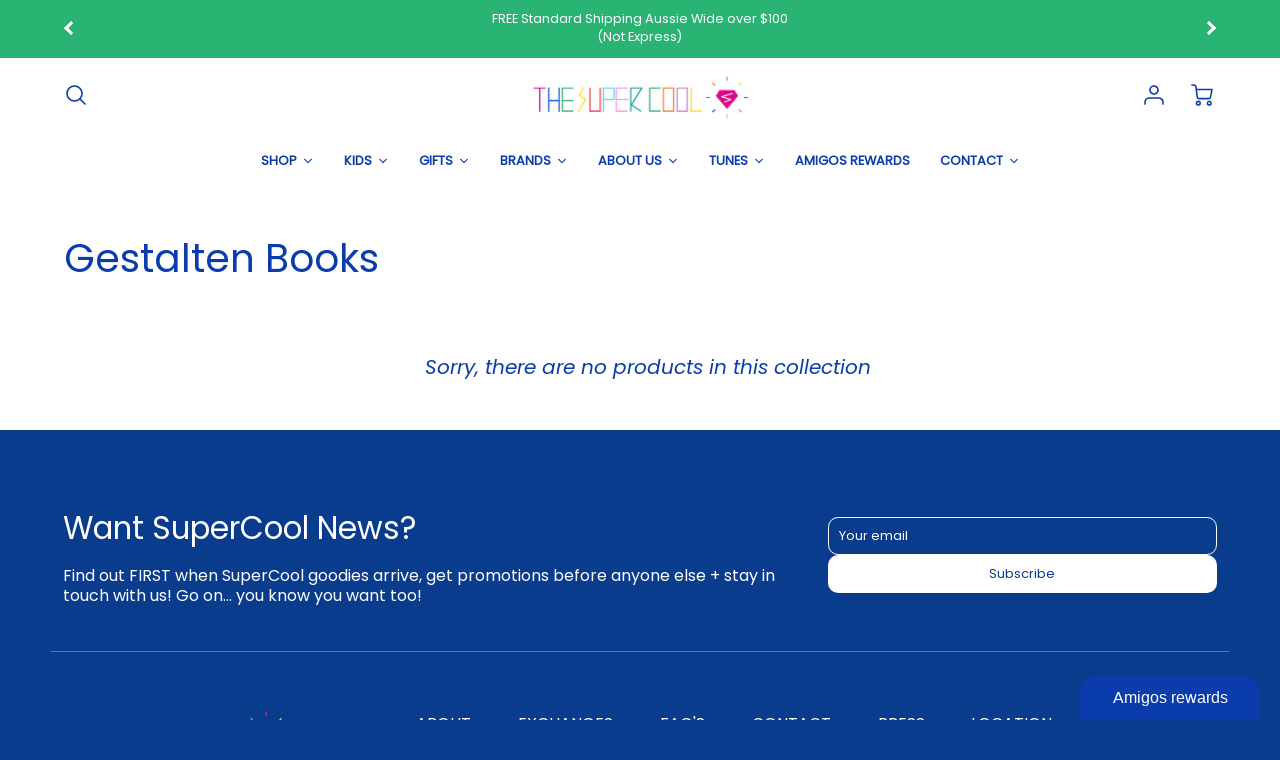

--- FILE ---
content_type: text/html; charset=utf-8
request_url: https://thesupercool.com/collections/gestalten-books
body_size: 40764
content:
<!doctype html>
<!--[if IE 8]><html class="no-js lt-ie9" lang="en"> <![endif]-->
<!--[if IE 9 ]><html class="ie9 no-js"> <![endif]-->
<!--[if (gt IE 9)|!(IE)]><!--> <html class="no-js" lang="en"> <!--<![endif]-->
<head>
  <!-- Loft Version 1.5.6 -->
  <!-- Basic page needs ================================================== -->
  <meta charset="utf-8">
  <meta http-equiv="X-UA-Compatible" content="IE=edge">
  
  <link rel="shortcut icon" href="//thesupercool.com/cdn/shop/files/DIAMOND_TSC_9b517fc6-4785-4d48-b249-01efd9d57203_32x32.jpg?v=1614292933" type="image/png">
  

  <!-- Title and description ================================================== -->
  <title>
    Gestalten Books &ndash; TheSuperCool
  </title>

  

  <!-- Helpers ================================================== -->
  <!-- /snippets/social-meta-tags.liquid -->




<meta property="og:site_name" content="TheSuperCool">
<meta property="og:url" content="https://thesupercool.com/collections/gestalten-books">
<meta property="og:title" content="Gestalten Books">
<meta property="og:type" content="product.group">
<meta property="og:description" content="SuperCool gifts curated for the whole family with free gift wrapping! Shop homewares, candles, design books and wellness gifts for you or friends and shop TheSuperCool Kid for baby + kid clothing, shoes, toys, accessories, books. With a huge range of organic, vegan, ethically made, handmade and Australian made options!">



  <meta property="og:image" content="http://thesupercool.com/cdn/shopifycloud/storefront/assets/no-image-2048-a2addb12_1200x1200.gif">
  <meta property="og:image:secure_url" content="https://thesupercool.com/cdn/shopifycloud/storefront/assets/no-image-2048-a2addb12_1200x1200.gif">



<meta name="twitter:card" content="summary_large_image">
<meta name="twitter:title" content="Gestalten Books">
<meta name="twitter:description" content="SuperCool gifts curated for the whole family with free gift wrapping! Shop homewares, candles, design books and wellness gifts for you or friends and shop TheSuperCool Kid for baby + kid clothing, shoes, toys, accessories, books. With a huge range of organic, vegan, ethically made, handmade and Australian made options!">

  <link rel="canonical" href="https://thesupercool.com/collections/gestalten-books">
  <meta name="viewport" content="width=device-width,initial-scale=1,shrink-to-fit=no">
  <meta name="theme-color" content="#0a3cae">  

  


      <!--- Collection --->
<style>
/*--- Above Fold Collection Elements ---*/
.collection-header{
padding: 40px 5%;
background-color: #ffffff;
display: flex;
flex-direction: row;
flex-wrap: wrap;
justify-content: space-between;
}
.collection__title {
  color: #0a3cae;
  width: 100%;
}

@media screen and (max-width: 768px){
  .collection-desc {
    width: 100%;
  }
}

@media screen and (min-width: 769px){
  .collection-desc {
    width: 60%;
  }
}

.collection-desc--full { 
    width: 100%;
}

.collection-filter__select{
  color: #0a3cae;
  font-size: .9em;
  font-weight: 600;
  background: {
    image: url("data:image/svg+xml;utf8,<svg xmlns='http://www.w3.org/2000/svg' xmlns:xlink='http://www.w3.org/1999/xlink' width='100' height='50' fill='rgb(10, 60, 174)'><polygon points='0,0 50,0 25,25'/></svg>");
    repeat: no-repeat;
    position: right 10px center;
  }
}
.collection-filter__select:focus{
  border-color: #aaa;
	box-shadow: 0 0 1px 3px rgba(59, 153, 252, .7);
	box-shadow: 0 0 0 3px -moz-mac-focusring;
	color: #222;
	outline: none;
}

</style>

<!-- Base CSS ================================================== -->
  <link href="//thesupercool.com/cdn/shop/t/21/assets/timber.scss.css?v=86315211670633950951768442123" rel="stylesheet" type="text/css" media="all" />
  <link href="//thesupercool.com/cdn/shop/t/21/assets/theme.scss.css?v=51217649163556805801768442123" rel="stylesheet" type="text/css" media="all" /> 

  <link href="https://cdnjs.cloudflare.com/ajax/libs/fancybox/3.1.20/jquery.fancybox.min.css" rel="stylesheet">
  <link rel="stylesheet" type="text/css" href="//cdn.jsdelivr.net/npm/slick-carousel@1.8.1/slick/slick-theme.css"/>
  
  <!--[if IE 9 ]>
  <link href="//thesupercool.com/cdn/shop/t/21/assets/theme-IE.scss.css?v=113078013651358477161740392550" rel="stylesheet" type="text/css" media="all" /> 
  <![endif]-->

  <!-- Extension CSS ================================================== -->
  <link href="//thesupercool.com/cdn/shop/t/21/assets/plugins.scss.css?v=9132683703161817071740392550" rel="stylesheet" type="text/css" media="all" />

  <!-- THEME JS INIT -->  
 
  <script src="//thesupercool.com/cdn/shop/t/21/assets/theme.js?v=137490905681331446001740392550" type="text/javascript"></script>
  
  <!--[if IE 9]>
  <script type="text/javascript">
  !function(r){function e(r,e,n,t,o,u){for(var a=0,c=0,f=(r=String(r)).length,d="",i=0;c<f;){var h=r.charCodeAt(c);for(a=(a<<o)+(h=h<256?n[h]:-1),i+=o;i>=u;){var C=a>>(i-=u);d+=t.charAt(C),a^=C<<i}++c}return!e&&i>0&&(d+=t.charAt(a<<u-i)),d}for(var n="ABCDEFGHIJKLMNOPQRSTUVWXYZabcdefghijklmnopqrstuvwxyz0123456789+/",t="",o=[256],u=[256],a=0,c={encode:function(r){return r.replace(/[\u0080-\u07ff]/g,function(r){var e=r.charCodeAt(0);return String.fromCharCode(192|e>>6,128|63&e)}).replace(/[\u0800-\uffff]/g,function(r){var e=r.charCodeAt(0);return String.fromCharCode(224|e>>12,128|e>>6&63,128|63&e)})},decode:function(r){return r.replace(/[\u00e0-\u00ef][\u0080-\u00bf][\u0080-\u00bf]/g,function(r){var e=(15&r.charCodeAt(0))<<12|(63&r.charCodeAt(1))<<6|63&r.charCodeAt(2);return String.fromCharCode(e)}).replace(/[\u00c0-\u00df][\u0080-\u00bf]/g,function(r){var e=(31&r.charCodeAt(0))<<6|63&r.charCodeAt(1);return String.fromCharCode(e)})}};a<256;){var f=String.fromCharCode(a);t+=f,u[a]=a,o[a]=n.indexOf(f),++a}var d=r.base64=function(r,e,n){return e?d[r](e,n):r?null:this};d.btoa=d.encode=function(r,t){return r=!1===d.raw||d.utf8encode||t?c.encode(r):r,(r=e(r,!1,u,n,8,6))+"====".slice(r.length%4||4)},d.atob=d.decode=function(r,n){var u=(r=String(r).split("=")).length;do{r[--u]=e(r[u],!0,o,t,6,8)}while(u>0);return r=r.join(""),!1===d.raw||d.utf8decode||n?c.decode(r):r}}(jQuery);
  var btoa = function (str) {return jQuery.base64.encode(str);};
  </script>
  <![endif]-->
  <script>
    theme.Currency.moneyFormat = '${{amount}}';
    theme.routes = {
    root_url: '/',
    account_url: '/account',
    account_login_url: '/account/login',
    account_logout_url: '/account/logout',
    account_recover_url: '/account/recover',
    account_register_url: '/account/register',
    account_addresses_url: '/account/addresses',
    collections_url: '/collections',
    all_products_collection_url: '/collections/all',
    product_recommendations_url: '/recommendations/products',
    search_url: '/search',
    cart_url: '/cart',
    cart_add_url: '/cart/add',
    cart_change_url: '/cart/change',
    cart_clear_url: '/cart/clear'
  };
  </script>

  
  



  <script>window.performance && window.performance.mark && window.performance.mark('shopify.content_for_header.start');</script><meta id="shopify-digital-wallet" name="shopify-digital-wallet" content="/6518173/digital_wallets/dialog">
<meta name="shopify-checkout-api-token" content="ba4a6f449c17aa00ead0a50482488544">
<meta id="in-context-paypal-metadata" data-shop-id="6518173" data-venmo-supported="false" data-environment="production" data-locale="en_US" data-paypal-v4="true" data-currency="AUD">
<link rel="alternate" type="application/atom+xml" title="Feed" href="/collections/gestalten-books.atom" />
<link rel="alternate" type="application/json+oembed" href="https://thesupercool.com/collections/gestalten-books.oembed">
<script async="async" src="/checkouts/internal/preloads.js?locale=en-AU"></script>
<link rel="preconnect" href="https://shop.app" crossorigin="anonymous">
<script async="async" src="https://shop.app/checkouts/internal/preloads.js?locale=en-AU&shop_id=6518173" crossorigin="anonymous"></script>
<script id="apple-pay-shop-capabilities" type="application/json">{"shopId":6518173,"countryCode":"AU","currencyCode":"AUD","merchantCapabilities":["supports3DS"],"merchantId":"gid:\/\/shopify\/Shop\/6518173","merchantName":"TheSuperCool","requiredBillingContactFields":["postalAddress","email","phone"],"requiredShippingContactFields":["postalAddress","email","phone"],"shippingType":"shipping","supportedNetworks":["visa","masterCard","amex","jcb"],"total":{"type":"pending","label":"TheSuperCool","amount":"1.00"},"shopifyPaymentsEnabled":true,"supportsSubscriptions":true}</script>
<script id="shopify-features" type="application/json">{"accessToken":"ba4a6f449c17aa00ead0a50482488544","betas":["rich-media-storefront-analytics"],"domain":"thesupercool.com","predictiveSearch":true,"shopId":6518173,"locale":"en"}</script>
<script>var Shopify = Shopify || {};
Shopify.shop = "thesupercoolers.myshopify.com";
Shopify.locale = "en";
Shopify.currency = {"active":"AUD","rate":"1.0"};
Shopify.country = "AU";
Shopify.theme = {"name":"Grown Winter","id":143667658921,"schema_name":"Loft","schema_version":"1.5.6","theme_store_id":846,"role":"main"};
Shopify.theme.handle = "null";
Shopify.theme.style = {"id":null,"handle":null};
Shopify.cdnHost = "thesupercool.com/cdn";
Shopify.routes = Shopify.routes || {};
Shopify.routes.root = "/";</script>
<script type="module">!function(o){(o.Shopify=o.Shopify||{}).modules=!0}(window);</script>
<script>!function(o){function n(){var o=[];function n(){o.push(Array.prototype.slice.apply(arguments))}return n.q=o,n}var t=o.Shopify=o.Shopify||{};t.loadFeatures=n(),t.autoloadFeatures=n()}(window);</script>
<script>
  window.ShopifyPay = window.ShopifyPay || {};
  window.ShopifyPay.apiHost = "shop.app\/pay";
  window.ShopifyPay.redirectState = null;
</script>
<script id="shop-js-analytics" type="application/json">{"pageType":"collection"}</script>
<script defer="defer" async type="module" src="//thesupercool.com/cdn/shopifycloud/shop-js/modules/v2/client.init-shop-cart-sync_C5BV16lS.en.esm.js"></script>
<script defer="defer" async type="module" src="//thesupercool.com/cdn/shopifycloud/shop-js/modules/v2/chunk.common_CygWptCX.esm.js"></script>
<script type="module">
  await import("//thesupercool.com/cdn/shopifycloud/shop-js/modules/v2/client.init-shop-cart-sync_C5BV16lS.en.esm.js");
await import("//thesupercool.com/cdn/shopifycloud/shop-js/modules/v2/chunk.common_CygWptCX.esm.js");

  window.Shopify.SignInWithShop?.initShopCartSync?.({"fedCMEnabled":true,"windoidEnabled":true});

</script>
<script>
  window.Shopify = window.Shopify || {};
  if (!window.Shopify.featureAssets) window.Shopify.featureAssets = {};
  window.Shopify.featureAssets['shop-js'] = {"shop-cart-sync":["modules/v2/client.shop-cart-sync_ZFArdW7E.en.esm.js","modules/v2/chunk.common_CygWptCX.esm.js"],"init-fed-cm":["modules/v2/client.init-fed-cm_CmiC4vf6.en.esm.js","modules/v2/chunk.common_CygWptCX.esm.js"],"shop-button":["modules/v2/client.shop-button_tlx5R9nI.en.esm.js","modules/v2/chunk.common_CygWptCX.esm.js"],"shop-cash-offers":["modules/v2/client.shop-cash-offers_DOA2yAJr.en.esm.js","modules/v2/chunk.common_CygWptCX.esm.js","modules/v2/chunk.modal_D71HUcav.esm.js"],"init-windoid":["modules/v2/client.init-windoid_sURxWdc1.en.esm.js","modules/v2/chunk.common_CygWptCX.esm.js"],"shop-toast-manager":["modules/v2/client.shop-toast-manager_ClPi3nE9.en.esm.js","modules/v2/chunk.common_CygWptCX.esm.js"],"init-shop-email-lookup-coordinator":["modules/v2/client.init-shop-email-lookup-coordinator_B8hsDcYM.en.esm.js","modules/v2/chunk.common_CygWptCX.esm.js"],"init-shop-cart-sync":["modules/v2/client.init-shop-cart-sync_C5BV16lS.en.esm.js","modules/v2/chunk.common_CygWptCX.esm.js"],"avatar":["modules/v2/client.avatar_BTnouDA3.en.esm.js"],"pay-button":["modules/v2/client.pay-button_FdsNuTd3.en.esm.js","modules/v2/chunk.common_CygWptCX.esm.js"],"init-customer-accounts":["modules/v2/client.init-customer-accounts_DxDtT_ad.en.esm.js","modules/v2/client.shop-login-button_C5VAVYt1.en.esm.js","modules/v2/chunk.common_CygWptCX.esm.js","modules/v2/chunk.modal_D71HUcav.esm.js"],"init-shop-for-new-customer-accounts":["modules/v2/client.init-shop-for-new-customer-accounts_ChsxoAhi.en.esm.js","modules/v2/client.shop-login-button_C5VAVYt1.en.esm.js","modules/v2/chunk.common_CygWptCX.esm.js","modules/v2/chunk.modal_D71HUcav.esm.js"],"shop-login-button":["modules/v2/client.shop-login-button_C5VAVYt1.en.esm.js","modules/v2/chunk.common_CygWptCX.esm.js","modules/v2/chunk.modal_D71HUcav.esm.js"],"init-customer-accounts-sign-up":["modules/v2/client.init-customer-accounts-sign-up_CPSyQ0Tj.en.esm.js","modules/v2/client.shop-login-button_C5VAVYt1.en.esm.js","modules/v2/chunk.common_CygWptCX.esm.js","modules/v2/chunk.modal_D71HUcav.esm.js"],"shop-follow-button":["modules/v2/client.shop-follow-button_Cva4Ekp9.en.esm.js","modules/v2/chunk.common_CygWptCX.esm.js","modules/v2/chunk.modal_D71HUcav.esm.js"],"checkout-modal":["modules/v2/client.checkout-modal_BPM8l0SH.en.esm.js","modules/v2/chunk.common_CygWptCX.esm.js","modules/v2/chunk.modal_D71HUcav.esm.js"],"lead-capture":["modules/v2/client.lead-capture_Bi8yE_yS.en.esm.js","modules/v2/chunk.common_CygWptCX.esm.js","modules/v2/chunk.modal_D71HUcav.esm.js"],"shop-login":["modules/v2/client.shop-login_D6lNrXab.en.esm.js","modules/v2/chunk.common_CygWptCX.esm.js","modules/v2/chunk.modal_D71HUcav.esm.js"],"payment-terms":["modules/v2/client.payment-terms_CZxnsJam.en.esm.js","modules/v2/chunk.common_CygWptCX.esm.js","modules/v2/chunk.modal_D71HUcav.esm.js"]};
</script>
<script>(function() {
  var isLoaded = false;
  function asyncLoad() {
    if (isLoaded) return;
    isLoaded = true;
    var urls = ["https:\/\/app.marsello.com\/Portal\/Widget\/ScriptToInstall\/5f163c840880c0134451cb78?aProvId=5f1528ab0880c015e41a44f9\u0026shop=thesupercoolers.myshopify.com","https:\/\/app.marsello.com\/Portal\/Custom\/FormScriptToInstall\/5f163c840880c0134451cb78?aProvId=5f1528ab0880c015e41a44f9\u0026formId=5f83a3750880c013306c7639\u0026shop=thesupercoolers.myshopify.com"];
    for (var i = 0; i < urls.length; i++) {
      var s = document.createElement('script');
      s.type = 'text/javascript';
      s.async = true;
      s.src = urls[i];
      var x = document.getElementsByTagName('script')[0];
      x.parentNode.insertBefore(s, x);
    }
  };
  if(window.attachEvent) {
    window.attachEvent('onload', asyncLoad);
  } else {
    window.addEventListener('load', asyncLoad, false);
  }
})();</script>
<script id="__st">var __st={"a":6518173,"offset":39600,"reqid":"62ab4568-571a-435a-8fd0-3bbde92f7b54-1768691597","pageurl":"thesupercool.com\/collections\/gestalten-books","u":"6403df1b0421","p":"collection","rtyp":"collection","rid":235776278697};</script>
<script>window.ShopifyPaypalV4VisibilityTracking = true;</script>
<script id="captcha-bootstrap">!function(){'use strict';const t='contact',e='account',n='new_comment',o=[[t,t],['blogs',n],['comments',n],[t,'customer']],c=[[e,'customer_login'],[e,'guest_login'],[e,'recover_customer_password'],[e,'create_customer']],r=t=>t.map((([t,e])=>`form[action*='/${t}']:not([data-nocaptcha='true']) input[name='form_type'][value='${e}']`)).join(','),a=t=>()=>t?[...document.querySelectorAll(t)].map((t=>t.form)):[];function s(){const t=[...o],e=r(t);return a(e)}const i='password',u='form_key',d=['recaptcha-v3-token','g-recaptcha-response','h-captcha-response',i],f=()=>{try{return window.sessionStorage}catch{return}},m='__shopify_v',_=t=>t.elements[u];function p(t,e,n=!1){try{const o=window.sessionStorage,c=JSON.parse(o.getItem(e)),{data:r}=function(t){const{data:e,action:n}=t;return t[m]||n?{data:e,action:n}:{data:t,action:n}}(c);for(const[e,n]of Object.entries(r))t.elements[e]&&(t.elements[e].value=n);n&&o.removeItem(e)}catch(o){console.error('form repopulation failed',{error:o})}}const l='form_type',E='cptcha';function T(t){t.dataset[E]=!0}const w=window,h=w.document,L='Shopify',v='ce_forms',y='captcha';let A=!1;((t,e)=>{const n=(g='f06e6c50-85a8-45c8-87d0-21a2b65856fe',I='https://cdn.shopify.com/shopifycloud/storefront-forms-hcaptcha/ce_storefront_forms_captcha_hcaptcha.v1.5.2.iife.js',D={infoText:'Protected by hCaptcha',privacyText:'Privacy',termsText:'Terms'},(t,e,n)=>{const o=w[L][v],c=o.bindForm;if(c)return c(t,g,e,D).then(n);var r;o.q.push([[t,g,e,D],n]),r=I,A||(h.body.append(Object.assign(h.createElement('script'),{id:'captcha-provider',async:!0,src:r})),A=!0)});var g,I,D;w[L]=w[L]||{},w[L][v]=w[L][v]||{},w[L][v].q=[],w[L][y]=w[L][y]||{},w[L][y].protect=function(t,e){n(t,void 0,e),T(t)},Object.freeze(w[L][y]),function(t,e,n,w,h,L){const[v,y,A,g]=function(t,e,n){const i=e?o:[],u=t?c:[],d=[...i,...u],f=r(d),m=r(i),_=r(d.filter((([t,e])=>n.includes(e))));return[a(f),a(m),a(_),s()]}(w,h,L),I=t=>{const e=t.target;return e instanceof HTMLFormElement?e:e&&e.form},D=t=>v().includes(t);t.addEventListener('submit',(t=>{const e=I(t);if(!e)return;const n=D(e)&&!e.dataset.hcaptchaBound&&!e.dataset.recaptchaBound,o=_(e),c=g().includes(e)&&(!o||!o.value);(n||c)&&t.preventDefault(),c&&!n&&(function(t){try{if(!f())return;!function(t){const e=f();if(!e)return;const n=_(t);if(!n)return;const o=n.value;o&&e.removeItem(o)}(t);const e=Array.from(Array(32),(()=>Math.random().toString(36)[2])).join('');!function(t,e){_(t)||t.append(Object.assign(document.createElement('input'),{type:'hidden',name:u})),t.elements[u].value=e}(t,e),function(t,e){const n=f();if(!n)return;const o=[...t.querySelectorAll(`input[type='${i}']`)].map((({name:t})=>t)),c=[...d,...o],r={};for(const[a,s]of new FormData(t).entries())c.includes(a)||(r[a]=s);n.setItem(e,JSON.stringify({[m]:1,action:t.action,data:r}))}(t,e)}catch(e){console.error('failed to persist form',e)}}(e),e.submit())}));const S=(t,e)=>{t&&!t.dataset[E]&&(n(t,e.some((e=>e===t))),T(t))};for(const o of['focusin','change'])t.addEventListener(o,(t=>{const e=I(t);D(e)&&S(e,y())}));const B=e.get('form_key'),M=e.get(l),P=B&&M;t.addEventListener('DOMContentLoaded',(()=>{const t=y();if(P)for(const e of t)e.elements[l].value===M&&p(e,B);[...new Set([...A(),...v().filter((t=>'true'===t.dataset.shopifyCaptcha))])].forEach((e=>S(e,t)))}))}(h,new URLSearchParams(w.location.search),n,t,e,['guest_login'])})(!0,!0)}();</script>
<script integrity="sha256-4kQ18oKyAcykRKYeNunJcIwy7WH5gtpwJnB7kiuLZ1E=" data-source-attribution="shopify.loadfeatures" defer="defer" src="//thesupercool.com/cdn/shopifycloud/storefront/assets/storefront/load_feature-a0a9edcb.js" crossorigin="anonymous"></script>
<script crossorigin="anonymous" defer="defer" src="//thesupercool.com/cdn/shopifycloud/storefront/assets/shopify_pay/storefront-65b4c6d7.js?v=20250812"></script>
<script data-source-attribution="shopify.dynamic_checkout.dynamic.init">var Shopify=Shopify||{};Shopify.PaymentButton=Shopify.PaymentButton||{isStorefrontPortableWallets:!0,init:function(){window.Shopify.PaymentButton.init=function(){};var t=document.createElement("script");t.src="https://thesupercool.com/cdn/shopifycloud/portable-wallets/latest/portable-wallets.en.js",t.type="module",document.head.appendChild(t)}};
</script>
<script data-source-attribution="shopify.dynamic_checkout.buyer_consent">
  function portableWalletsHideBuyerConsent(e){var t=document.getElementById("shopify-buyer-consent"),n=document.getElementById("shopify-subscription-policy-button");t&&n&&(t.classList.add("hidden"),t.setAttribute("aria-hidden","true"),n.removeEventListener("click",e))}function portableWalletsShowBuyerConsent(e){var t=document.getElementById("shopify-buyer-consent"),n=document.getElementById("shopify-subscription-policy-button");t&&n&&(t.classList.remove("hidden"),t.removeAttribute("aria-hidden"),n.addEventListener("click",e))}window.Shopify?.PaymentButton&&(window.Shopify.PaymentButton.hideBuyerConsent=portableWalletsHideBuyerConsent,window.Shopify.PaymentButton.showBuyerConsent=portableWalletsShowBuyerConsent);
</script>
<script data-source-attribution="shopify.dynamic_checkout.cart.bootstrap">document.addEventListener("DOMContentLoaded",(function(){function t(){return document.querySelector("shopify-accelerated-checkout-cart, shopify-accelerated-checkout")}if(t())Shopify.PaymentButton.init();else{new MutationObserver((function(e,n){t()&&(Shopify.PaymentButton.init(),n.disconnect())})).observe(document.body,{childList:!0,subtree:!0})}}));
</script>
<link id="shopify-accelerated-checkout-styles" rel="stylesheet" media="screen" href="https://thesupercool.com/cdn/shopifycloud/portable-wallets/latest/accelerated-checkout-backwards-compat.css" crossorigin="anonymous">
<style id="shopify-accelerated-checkout-cart">
        #shopify-buyer-consent {
  margin-top: 1em;
  display: inline-block;
  width: 100%;
}

#shopify-buyer-consent.hidden {
  display: none;
}

#shopify-subscription-policy-button {
  background: none;
  border: none;
  padding: 0;
  text-decoration: underline;
  font-size: inherit;
  cursor: pointer;
}

#shopify-subscription-policy-button::before {
  box-shadow: none;
}

      </style>

<script>window.performance && window.performance.mark && window.performance.mark('shopify.content_for_header.end');</script><!-- Header hook for plugins ================================================== -->
  <!-- /snippets/oldIE-js.liquid -->


<!--[if lt IE 9]>
<script src="//cdnjs.cloudflare.com/ajax/libs/html5shiv/3.7.2/html5shiv.min.js" type="text/javascript"></script>
<script src="//thesupercool.com/cdn/shop/t/21/assets/respond.min.js?v=10796" type="text/javascript"></script>
<link href="//thesupercool.com/cdn/shop/t/21/assets/respond-proxy.html" id="respond-proxy" rel="respond-proxy" />
<link href="//thesupercool.com/search?q=e582e8964e6379477bd2d37a0f0bbc3b" id="respond-redirect" rel="respond-redirect" />
<script src="//thesupercool.com/search?q=e582e8964e6379477bd2d37a0f0bbc3b" type="text/javascript"></script>
<![endif]-->


<script>
              if (typeof BSS_PL == 'undefined') {
                  var BSS_PL = {};
              }
              BSS_PL.customerTags = 'null'
              BSS_PL.configData = [];
              BSS_PL.storeId = 2372;
              BSS_PL.currentPlan = "false";
              </script>
          
  




<link href="https://monorail-edge.shopifysvc.com" rel="dns-prefetch">
<script>(function(){if ("sendBeacon" in navigator && "performance" in window) {try {var session_token_from_headers = performance.getEntriesByType('navigation')[0].serverTiming.find(x => x.name == '_s').description;} catch {var session_token_from_headers = undefined;}var session_cookie_matches = document.cookie.match(/_shopify_s=([^;]*)/);var session_token_from_cookie = session_cookie_matches && session_cookie_matches.length === 2 ? session_cookie_matches[1] : "";var session_token = session_token_from_headers || session_token_from_cookie || "";function handle_abandonment_event(e) {var entries = performance.getEntries().filter(function(entry) {return /monorail-edge.shopifysvc.com/.test(entry.name);});if (!window.abandonment_tracked && entries.length === 0) {window.abandonment_tracked = true;var currentMs = Date.now();var navigation_start = performance.timing.navigationStart;var payload = {shop_id: 6518173,url: window.location.href,navigation_start,duration: currentMs - navigation_start,session_token,page_type: "collection"};window.navigator.sendBeacon("https://monorail-edge.shopifysvc.com/v1/produce", JSON.stringify({schema_id: "online_store_buyer_site_abandonment/1.1",payload: payload,metadata: {event_created_at_ms: currentMs,event_sent_at_ms: currentMs}}));}}window.addEventListener('pagehide', handle_abandonment_event);}}());</script>
<script id="web-pixels-manager-setup">(function e(e,d,r,n,o){if(void 0===o&&(o={}),!Boolean(null===(a=null===(i=window.Shopify)||void 0===i?void 0:i.analytics)||void 0===a?void 0:a.replayQueue)){var i,a;window.Shopify=window.Shopify||{};var t=window.Shopify;t.analytics=t.analytics||{};var s=t.analytics;s.replayQueue=[],s.publish=function(e,d,r){return s.replayQueue.push([e,d,r]),!0};try{self.performance.mark("wpm:start")}catch(e){}var l=function(){var e={modern:/Edge?\/(1{2}[4-9]|1[2-9]\d|[2-9]\d{2}|\d{4,})\.\d+(\.\d+|)|Firefox\/(1{2}[4-9]|1[2-9]\d|[2-9]\d{2}|\d{4,})\.\d+(\.\d+|)|Chrom(ium|e)\/(9{2}|\d{3,})\.\d+(\.\d+|)|(Maci|X1{2}).+ Version\/(15\.\d+|(1[6-9]|[2-9]\d|\d{3,})\.\d+)([,.]\d+|)( \(\w+\)|)( Mobile\/\w+|) Safari\/|Chrome.+OPR\/(9{2}|\d{3,})\.\d+\.\d+|(CPU[ +]OS|iPhone[ +]OS|CPU[ +]iPhone|CPU IPhone OS|CPU iPad OS)[ +]+(15[._]\d+|(1[6-9]|[2-9]\d|\d{3,})[._]\d+)([._]\d+|)|Android:?[ /-](13[3-9]|1[4-9]\d|[2-9]\d{2}|\d{4,})(\.\d+|)(\.\d+|)|Android.+Firefox\/(13[5-9]|1[4-9]\d|[2-9]\d{2}|\d{4,})\.\d+(\.\d+|)|Android.+Chrom(ium|e)\/(13[3-9]|1[4-9]\d|[2-9]\d{2}|\d{4,})\.\d+(\.\d+|)|SamsungBrowser\/([2-9]\d|\d{3,})\.\d+/,legacy:/Edge?\/(1[6-9]|[2-9]\d|\d{3,})\.\d+(\.\d+|)|Firefox\/(5[4-9]|[6-9]\d|\d{3,})\.\d+(\.\d+|)|Chrom(ium|e)\/(5[1-9]|[6-9]\d|\d{3,})\.\d+(\.\d+|)([\d.]+$|.*Safari\/(?![\d.]+ Edge\/[\d.]+$))|(Maci|X1{2}).+ Version\/(10\.\d+|(1[1-9]|[2-9]\d|\d{3,})\.\d+)([,.]\d+|)( \(\w+\)|)( Mobile\/\w+|) Safari\/|Chrome.+OPR\/(3[89]|[4-9]\d|\d{3,})\.\d+\.\d+|(CPU[ +]OS|iPhone[ +]OS|CPU[ +]iPhone|CPU IPhone OS|CPU iPad OS)[ +]+(10[._]\d+|(1[1-9]|[2-9]\d|\d{3,})[._]\d+)([._]\d+|)|Android:?[ /-](13[3-9]|1[4-9]\d|[2-9]\d{2}|\d{4,})(\.\d+|)(\.\d+|)|Mobile Safari.+OPR\/([89]\d|\d{3,})\.\d+\.\d+|Android.+Firefox\/(13[5-9]|1[4-9]\d|[2-9]\d{2}|\d{4,})\.\d+(\.\d+|)|Android.+Chrom(ium|e)\/(13[3-9]|1[4-9]\d|[2-9]\d{2}|\d{4,})\.\d+(\.\d+|)|Android.+(UC? ?Browser|UCWEB|U3)[ /]?(15\.([5-9]|\d{2,})|(1[6-9]|[2-9]\d|\d{3,})\.\d+)\.\d+|SamsungBrowser\/(5\.\d+|([6-9]|\d{2,})\.\d+)|Android.+MQ{2}Browser\/(14(\.(9|\d{2,})|)|(1[5-9]|[2-9]\d|\d{3,})(\.\d+|))(\.\d+|)|K[Aa][Ii]OS\/(3\.\d+|([4-9]|\d{2,})\.\d+)(\.\d+|)/},d=e.modern,r=e.legacy,n=navigator.userAgent;return n.match(d)?"modern":n.match(r)?"legacy":"unknown"}(),u="modern"===l?"modern":"legacy",c=(null!=n?n:{modern:"",legacy:""})[u],f=function(e){return[e.baseUrl,"/wpm","/b",e.hashVersion,"modern"===e.buildTarget?"m":"l",".js"].join("")}({baseUrl:d,hashVersion:r,buildTarget:u}),m=function(e){var d=e.version,r=e.bundleTarget,n=e.surface,o=e.pageUrl,i=e.monorailEndpoint;return{emit:function(e){var a=e.status,t=e.errorMsg,s=(new Date).getTime(),l=JSON.stringify({metadata:{event_sent_at_ms:s},events:[{schema_id:"web_pixels_manager_load/3.1",payload:{version:d,bundle_target:r,page_url:o,status:a,surface:n,error_msg:t},metadata:{event_created_at_ms:s}}]});if(!i)return console&&console.warn&&console.warn("[Web Pixels Manager] No Monorail endpoint provided, skipping logging."),!1;try{return self.navigator.sendBeacon.bind(self.navigator)(i,l)}catch(e){}var u=new XMLHttpRequest;try{return u.open("POST",i,!0),u.setRequestHeader("Content-Type","text/plain"),u.send(l),!0}catch(e){return console&&console.warn&&console.warn("[Web Pixels Manager] Got an unhandled error while logging to Monorail."),!1}}}}({version:r,bundleTarget:l,surface:e.surface,pageUrl:self.location.href,monorailEndpoint:e.monorailEndpoint});try{o.browserTarget=l,function(e){var d=e.src,r=e.async,n=void 0===r||r,o=e.onload,i=e.onerror,a=e.sri,t=e.scriptDataAttributes,s=void 0===t?{}:t,l=document.createElement("script"),u=document.querySelector("head"),c=document.querySelector("body");if(l.async=n,l.src=d,a&&(l.integrity=a,l.crossOrigin="anonymous"),s)for(var f in s)if(Object.prototype.hasOwnProperty.call(s,f))try{l.dataset[f]=s[f]}catch(e){}if(o&&l.addEventListener("load",o),i&&l.addEventListener("error",i),u)u.appendChild(l);else{if(!c)throw new Error("Did not find a head or body element to append the script");c.appendChild(l)}}({src:f,async:!0,onload:function(){if(!function(){var e,d;return Boolean(null===(d=null===(e=window.Shopify)||void 0===e?void 0:e.analytics)||void 0===d?void 0:d.initialized)}()){var d=window.webPixelsManager.init(e)||void 0;if(d){var r=window.Shopify.analytics;r.replayQueue.forEach((function(e){var r=e[0],n=e[1],o=e[2];d.publishCustomEvent(r,n,o)})),r.replayQueue=[],r.publish=d.publishCustomEvent,r.visitor=d.visitor,r.initialized=!0}}},onerror:function(){return m.emit({status:"failed",errorMsg:"".concat(f," has failed to load")})},sri:function(e){var d=/^sha384-[A-Za-z0-9+/=]+$/;return"string"==typeof e&&d.test(e)}(c)?c:"",scriptDataAttributes:o}),m.emit({status:"loading"})}catch(e){m.emit({status:"failed",errorMsg:(null==e?void 0:e.message)||"Unknown error"})}}})({shopId: 6518173,storefrontBaseUrl: "https://thesupercool.com",extensionsBaseUrl: "https://extensions.shopifycdn.com/cdn/shopifycloud/web-pixels-manager",monorailEndpoint: "https://monorail-edge.shopifysvc.com/unstable/produce_batch",surface: "storefront-renderer",enabledBetaFlags: ["2dca8a86"],webPixelsConfigList: [{"id":"shopify-app-pixel","configuration":"{}","eventPayloadVersion":"v1","runtimeContext":"STRICT","scriptVersion":"0450","apiClientId":"shopify-pixel","type":"APP","privacyPurposes":["ANALYTICS","MARKETING"]},{"id":"shopify-custom-pixel","eventPayloadVersion":"v1","runtimeContext":"LAX","scriptVersion":"0450","apiClientId":"shopify-pixel","type":"CUSTOM","privacyPurposes":["ANALYTICS","MARKETING"]}],isMerchantRequest: false,initData: {"shop":{"name":"TheSuperCool","paymentSettings":{"currencyCode":"AUD"},"myshopifyDomain":"thesupercoolers.myshopify.com","countryCode":"AU","storefrontUrl":"https:\/\/thesupercool.com"},"customer":null,"cart":null,"checkout":null,"productVariants":[],"purchasingCompany":null},},"https://thesupercool.com/cdn","fcfee988w5aeb613cpc8e4bc33m6693e112",{"modern":"","legacy":""},{"shopId":"6518173","storefrontBaseUrl":"https:\/\/thesupercool.com","extensionBaseUrl":"https:\/\/extensions.shopifycdn.com\/cdn\/shopifycloud\/web-pixels-manager","surface":"storefront-renderer","enabledBetaFlags":"[\"2dca8a86\"]","isMerchantRequest":"false","hashVersion":"fcfee988w5aeb613cpc8e4bc33m6693e112","publish":"custom","events":"[[\"page_viewed\",{}],[\"collection_viewed\",{\"collection\":{\"id\":\"235776278697\",\"title\":\"Gestalten Books\",\"productVariants\":[]}}]]"});</script><script>
  window.ShopifyAnalytics = window.ShopifyAnalytics || {};
  window.ShopifyAnalytics.meta = window.ShopifyAnalytics.meta || {};
  window.ShopifyAnalytics.meta.currency = 'AUD';
  var meta = {"products":[],"page":{"pageType":"collection","resourceType":"collection","resourceId":235776278697,"requestId":"62ab4568-571a-435a-8fd0-3bbde92f7b54-1768691597"}};
  for (var attr in meta) {
    window.ShopifyAnalytics.meta[attr] = meta[attr];
  }
</script>
<script class="analytics">
  (function () {
    var customDocumentWrite = function(content) {
      var jquery = null;

      if (window.jQuery) {
        jquery = window.jQuery;
      } else if (window.Checkout && window.Checkout.$) {
        jquery = window.Checkout.$;
      }

      if (jquery) {
        jquery('body').append(content);
      }
    };

    var hasLoggedConversion = function(token) {
      if (token) {
        return document.cookie.indexOf('loggedConversion=' + token) !== -1;
      }
      return false;
    }

    var setCookieIfConversion = function(token) {
      if (token) {
        var twoMonthsFromNow = new Date(Date.now());
        twoMonthsFromNow.setMonth(twoMonthsFromNow.getMonth() + 2);

        document.cookie = 'loggedConversion=' + token + '; expires=' + twoMonthsFromNow;
      }
    }

    var trekkie = window.ShopifyAnalytics.lib = window.trekkie = window.trekkie || [];
    if (trekkie.integrations) {
      return;
    }
    trekkie.methods = [
      'identify',
      'page',
      'ready',
      'track',
      'trackForm',
      'trackLink'
    ];
    trekkie.factory = function(method) {
      return function() {
        var args = Array.prototype.slice.call(arguments);
        args.unshift(method);
        trekkie.push(args);
        return trekkie;
      };
    };
    for (var i = 0; i < trekkie.methods.length; i++) {
      var key = trekkie.methods[i];
      trekkie[key] = trekkie.factory(key);
    }
    trekkie.load = function(config) {
      trekkie.config = config || {};
      trekkie.config.initialDocumentCookie = document.cookie;
      var first = document.getElementsByTagName('script')[0];
      var script = document.createElement('script');
      script.type = 'text/javascript';
      script.onerror = function(e) {
        var scriptFallback = document.createElement('script');
        scriptFallback.type = 'text/javascript';
        scriptFallback.onerror = function(error) {
                var Monorail = {
      produce: function produce(monorailDomain, schemaId, payload) {
        var currentMs = new Date().getTime();
        var event = {
          schema_id: schemaId,
          payload: payload,
          metadata: {
            event_created_at_ms: currentMs,
            event_sent_at_ms: currentMs
          }
        };
        return Monorail.sendRequest("https://" + monorailDomain + "/v1/produce", JSON.stringify(event));
      },
      sendRequest: function sendRequest(endpointUrl, payload) {
        // Try the sendBeacon API
        if (window && window.navigator && typeof window.navigator.sendBeacon === 'function' && typeof window.Blob === 'function' && !Monorail.isIos12()) {
          var blobData = new window.Blob([payload], {
            type: 'text/plain'
          });

          if (window.navigator.sendBeacon(endpointUrl, blobData)) {
            return true;
          } // sendBeacon was not successful

        } // XHR beacon

        var xhr = new XMLHttpRequest();

        try {
          xhr.open('POST', endpointUrl);
          xhr.setRequestHeader('Content-Type', 'text/plain');
          xhr.send(payload);
        } catch (e) {
          console.log(e);
        }

        return false;
      },
      isIos12: function isIos12() {
        return window.navigator.userAgent.lastIndexOf('iPhone; CPU iPhone OS 12_') !== -1 || window.navigator.userAgent.lastIndexOf('iPad; CPU OS 12_') !== -1;
      }
    };
    Monorail.produce('monorail-edge.shopifysvc.com',
      'trekkie_storefront_load_errors/1.1',
      {shop_id: 6518173,
      theme_id: 143667658921,
      app_name: "storefront",
      context_url: window.location.href,
      source_url: "//thesupercool.com/cdn/s/trekkie.storefront.cd680fe47e6c39ca5d5df5f0a32d569bc48c0f27.min.js"});

        };
        scriptFallback.async = true;
        scriptFallback.src = '//thesupercool.com/cdn/s/trekkie.storefront.cd680fe47e6c39ca5d5df5f0a32d569bc48c0f27.min.js';
        first.parentNode.insertBefore(scriptFallback, first);
      };
      script.async = true;
      script.src = '//thesupercool.com/cdn/s/trekkie.storefront.cd680fe47e6c39ca5d5df5f0a32d569bc48c0f27.min.js';
      first.parentNode.insertBefore(script, first);
    };
    trekkie.load(
      {"Trekkie":{"appName":"storefront","development":false,"defaultAttributes":{"shopId":6518173,"isMerchantRequest":null,"themeId":143667658921,"themeCityHash":"17740440797252509983","contentLanguage":"en","currency":"AUD","eventMetadataId":"88235a07-af25-4cb6-b343-a1b46185d272"},"isServerSideCookieWritingEnabled":true,"monorailRegion":"shop_domain","enabledBetaFlags":["65f19447"]},"Session Attribution":{},"S2S":{"facebookCapiEnabled":false,"source":"trekkie-storefront-renderer","apiClientId":580111}}
    );

    var loaded = false;
    trekkie.ready(function() {
      if (loaded) return;
      loaded = true;

      window.ShopifyAnalytics.lib = window.trekkie;

      var originalDocumentWrite = document.write;
      document.write = customDocumentWrite;
      try { window.ShopifyAnalytics.merchantGoogleAnalytics.call(this); } catch(error) {};
      document.write = originalDocumentWrite;

      window.ShopifyAnalytics.lib.page(null,{"pageType":"collection","resourceType":"collection","resourceId":235776278697,"requestId":"62ab4568-571a-435a-8fd0-3bbde92f7b54-1768691597","shopifyEmitted":true});

      var match = window.location.pathname.match(/checkouts\/(.+)\/(thank_you|post_purchase)/)
      var token = match? match[1]: undefined;
      if (!hasLoggedConversion(token)) {
        setCookieIfConversion(token);
        window.ShopifyAnalytics.lib.track("Viewed Product Category",{"currency":"AUD","category":"Collection: gestalten-books","collectionName":"gestalten-books","collectionId":235776278697,"nonInteraction":true},undefined,undefined,{"shopifyEmitted":true});
      }
    });


        var eventsListenerScript = document.createElement('script');
        eventsListenerScript.async = true;
        eventsListenerScript.src = "//thesupercool.com/cdn/shopifycloud/storefront/assets/shop_events_listener-3da45d37.js";
        document.getElementsByTagName('head')[0].appendChild(eventsListenerScript);

})();</script>
<script
  defer
  src="https://thesupercool.com/cdn/shopifycloud/perf-kit/shopify-perf-kit-3.0.4.min.js"
  data-application="storefront-renderer"
  data-shop-id="6518173"
  data-render-region="gcp-us-central1"
  data-page-type="collection"
  data-theme-instance-id="143667658921"
  data-theme-name="Loft"
  data-theme-version="1.5.6"
  data-monorail-region="shop_domain"
  data-resource-timing-sampling-rate="10"
  data-shs="true"
  data-shs-beacon="true"
  data-shs-export-with-fetch="true"
  data-shs-logs-sample-rate="1"
  data-shs-beacon-endpoint="https://thesupercool.com/api/collect"
></script>
</head>
             

<body id="gestalten-books" class="template-collection template-collection" >
 
  <div id="shopify-section-announcement-bar" class="shopify-section shopify-section-announcement shopify-section sticky-promo"><!-- /sections/Announcement-bar.liquid -->





<style>
.promo-bar-offset{
    top:40px;
}
@media screen and (max-width:768px){
    .sticky-header{
        top:40px;
    }
    .promo-content-wrapper,
    .promo-bar{
        opacity:1;
    }
}
</style>



    <div 
        data-section-id="announcement-bar"
        data-block-count="2"
        data-transition="false"
        data-speed="7000"
        data-autoplay="true"
        data-enabled="true"
        data-section-type="announcement"
        class="announcement-bar sticky-promo hidden-state" 
        >
        
            
                    <span class="prevArrow"> <div class="chevron left-angle"></div> </span>
            
        <div class="promo-bar js-slick-promo mobile-js-promo text-center">       
             
             
                     
                
                <div class="promo-content-wrapper">           
                    <div class="promo-content-block text-center">             
                         <p class="p--small" ><span class="p--bold">FREE Standard Shipping Aussie Wide over $100</span></p>
                        <div><span class="p--small"><p>(Not Express)</p></span></div>
                    </div>
                        <div class="js-more-btn">
                        <svg version="1.1" id="promoBtn" xmlns="http://www.w3.org/2000/svg" xmlns:xlink="http://www.w3.org/1999/xlink"
                            width="10px" height="10px" viewBox="0 0 8 5" enable-background="new 0 0 8 5" xml:space="preserve">
                            <path fill="#ffffff" d="M0,0c0,0,3.4,4.4,3.5,4.4C3.7,4.4,7.1,0,7.1,0H0z"/>
                        </svg>
                        <p class="p--small">Expand</p>
                        </div>  

                </div> 
             
                     
                
                <div class="promo-content-wrapper">           
                    <div class="promo-content-block text-center">             
                         <p class="p--small" ><span class="p--bold">Click + Collect InStore Any Market Day</span></p>
                        <div><span class="p--small"><p>8am - 4pm Wed, Fri, Sat + Sun</p></span></div>
                    </div>
                        <div class="js-more-btn">
                        <svg version="1.1" id="promoBtn" xmlns="http://www.w3.org/2000/svg" xmlns:xlink="http://www.w3.org/1999/xlink"
                            width="10px" height="10px" viewBox="0 0 8 5" enable-background="new 0 0 8 5" xml:space="preserve">
                            <path fill="#ffffff" d="M0,0c0,0,3.4,4.4,3.5,4.4C3.7,4.4,7.1,0,7.1,0H0z"/>
                        </svg>
                        <p class="p--small">Expand</p>
                        </div>  

                </div> 
              
                
        </div>
        
             <span class="nextArrow"> <div class="chevron right-angle"></div></span>
        
        
        
    </div>


</div> 
  <div id="shopify-section-header" class="shopify-section section-header"><!-- /sections/header.liquid -->




<style>

  .promo-bar-offset{
    top:0;
  }
  .promo-header-offset{
    position:relative;
  }


.header__logo h1 img{
  width:250px;
  height:100%;
}
@media screen and (max-width:998px){
.header__logo .site-header__logo- a{
  max-width:200px;
}
} 


.search-dropdown{
  min-height: initial !important;
}


.site-header{
  align-items: initial;
  align-content: inherit;
  
  min-height:70px;


  position:relative;

}

  
.site-header .nav-section-ad{
  padding:0;
  display:block;
}
.nav-section-ad > div{
  width:100%;
  height:100%;
}



.site-nav__link{
padding:10px 10px;
}


@media screen and (min-width:769px){ 
 
.site-header.static-padding{
  padding-top:0;
}

}



.site-nav > li {

position:initial;

}
.dim,
.dimSearch{
background-color:rgba(255,146,217,0.3);
}
.promo-bar a {
color: #29b473;
}
</style>



<div data-section-id="header" data-section-type="header">
<div class="nav-bar promo-bar-offset">
<header id="header" data-position="false" class="promo-bar-offset site-header animated fadeIn static-padding">
  <div class="header__wrapper">
    <div class="header__content">
      <div class="header__logo header__logo--center-inline ">
        
        <h1 itemscope itemtype="http://schema.org/Organization">
          
            <a href="/" itemprop="url" class="site-header__logo-image">
              
              <img src="//thesupercool.com/cdn/shop/files/logo_website_250x250@2x.png?v=1613796288"
                  srcset="//thesupercool.com/cdn/shop/files/logo_website_250x250@2x.png?v=1613796288 1x, //thesupercool.com/cdn/shop/files/logo_website_250x250@3x.png?v=1613796288 2x" alt="TheSuperCool"
                  itemprop="logo">
            </a>
          
        </h1>
        
  </div>
<div class="header__nav header__nav--below medium-down--hide">
  <!-- begin site-nav -->
  <nav aria-label="DesktopNavigation" tabindex="1">
    <div class="predictive-search__overlay js-desktop-search-open"></div>
  <ul class="site-nav mega-menu text-center" id="AccessibleNav" role="menubar">

    
      
        <li class="site-nav--has-dropdown" aria-haspopup="true" role="menuitem">

          <!-- Display the parent link -->
          <a href="/collections/eco-warrior" class="site-nav__link site-nav--has-dropdown_link animated fadeIn">
            FEATURED
            <span class="icon icon-arrow-down" aria-hidden="true"></span>
          </a>

          <!-- Create the container to house child and grandchild link -->
          <div class="animated fadeIn nav-menu-js main-menu-dropdown  child-link">
            <div class="single-menu-container">
              <ul class="site-nav__dropdown child-div grandchild-link  nav-ul-container" role="menu">
              
              
              
                
                
                    <div class="side-end all-single">
                        
                        
                          <li class="child-site-nav__link children-end site-nav__link child-div " role="menuitem">
                            <a href="/collections/baby-zodiac-books">Baby Zodiac Books</a>
                          </li>
                        
                        
                        
                          <li class="child-site-nav__link children-end site-nav__link child-div " role="menuitem">
                            <a href="/collections/educating-kids-about-racism-books">Kids Diversity Books </a>
                          </li>
                        
                        
                        
                          <li class="child-site-nav__link children-end site-nav__link child-div " role="menuitem">
                            <a href="/collections/camping-life">Camping Life</a>
                          </li>
                        
                        
                        
                          <li class="child-site-nav__link children-end site-nav__link child-div " role="menuitem">
                            <a href="/collections/eco-change-books">Eco Change Books</a>
                          </li>
                        
                        
                        
                          <li class="child-site-nav__link children-end site-nav__link child-div " role="menuitem">
                            <a href="/collections/eco-warrior">Eco Warrior</a>
                          </li>
                        
                        
                        
                          <li class="child-site-nav__link children-end site-nav__link child-div " role="menuitem">
                            <a href="/collections/bath-body-wellness">Wellness</a>
                          </li>
                        
                        
                        
                          <li class="child-site-nav__link children-end site-nav__link child-div " role="menuitem">
                            <a href="/collections/indoor-garden-decor">Urban Jungle</a>
                          </li>
                        
                        
                        
                          <li class="child-site-nav__link children-end site-nav__link child-div " role="menuitem">
                            <a href="/collections/isolation-boredom-busters">Isolation Boredom Busters</a>
                          </li>
                        
                        
                        
                          <li class="child-site-nav__link children-end site-nav__link child-div " role="menuitem">
                            <a href="/collections/cuban-posters-1">Cuban Posters</a>
                          </li>
                        
                        
                        
                          <li class="child-site-nav__link children-end site-nav__link child-div " role="menuitem">
                            <a href="/collections/organic-cotton-masks">Organic Cotton Masks</a>
                          </li>
                        
                      
                    </div>
                
              
            <div class="main-nav-wrap  " style="width:100%" >
                 
            <!-- gather grandchild links -->
            
                
                            
                 
            <!-- gather grandchild links -->
            
                
                            
                 
            <!-- gather grandchild links -->
            
                
                            
                 
            <!-- gather grandchild links -->
            
                
                            
                 
            <!-- gather grandchild links -->
            
                
                            
                 
            <!-- gather grandchild links -->
            
                
                            
                 
            <!-- gather grandchild links -->
            
                
                            
                 
            <!-- gather grandchild links -->
            
                
                            
                 
            <!-- gather grandchild links -->
            
                
                            
                 
            <!-- gather grandchild links -->
            
                
                            
              
            </div>
            </ul>
          </div>
            
                <div class="nav-section-ad-container">
                  <div class="nav-section-ad-wrapper nav-section-ad large--one-fifth animated fadeIn">
                    <div class="secondary">
                     
                      <a href="https://thesupercoolers.myshopify.com/collections/kitchen-dining">
                      <img src="//thesupercool.com/cdn/shop/files/Supercool_Logo_1024x1024.jpg?v=1614310046">
                        </a>
                      
                    </div>
                  </div>
                </div>
                       
          </div>
      </li>
      
      
      
        <li class="site-nav--has-dropdown" aria-haspopup="true" role="menuitem">

          <!-- Display the parent link -->
          <a href="/collections" class="site-nav__link site-nav--has-dropdown_link animated fadeIn">
            SHOP 
            <span class="icon icon-arrow-down" aria-hidden="true"></span>
          </a>

          <!-- Create the container to house child and grandchild link -->
          <div class="animated fadeIn nav-menu-js main-menu-dropdown  child-link">
            <div class="single-menu-container">
              <ul class="site-nav__dropdown child-div grandchild-link  nav-ul-container" role="menu">
              
              
              
                
                
                    <div class="side-end ">
                        
                        
                          <li class="child-site-nav__link children-end site-nav__link child-div " role="menuitem">
                            <a href="/collections/new-in">New In</a>
                          </li>
                        
                        
                        
                        
                        
                        
                        
                        
                        
                        
                        
                        
                        
                        
                        
                          <li class="child-site-nav__link children-end site-nav__link child-div " role="menuitem">
                            <a href="/collections/novelty">Novelty</a>
                          </li>
                        
                        
                        
                          <li class="child-site-nav__link children-end site-nav__link child-div " role="menuitem">
                            <a href="/collections/accessories">Accessories</a>
                          </li>
                        
                        
                        
                          <li class="child-site-nav__link children-end site-nav__link child-div " role="menuitem">
                            <a href="/collections/in-store-only">In Store Only</a>
                          </li>
                        
                        
                        
                          <li class="child-site-nav__link children-end site-nav__link child-div " role="menuitem">
                            <a href="/collections/garage-sale">Home Sale</a>
                          </li>
                        
                      
                    </div>
                
              
            <div class="main-nav-wrap  loft-flex-grow  " >
                 
            <!-- gather grandchild links -->
            
                
                            
                 
            <!-- gather grandchild links -->
            
              <li class="child-site-nav__link child-div  has-children p--bold " role="menuitem" aria-haspopup="true" >
                <a href="/collections/candles" class="site-nav__link nav-section-header">Bath + Body + Spirit</a>        
                <span class="single-drop-arrow" aria-hidden="true"><svg xmlns="http://www.w3.org/2000/svg" width="15" height="15" viewBox="0 0 20 20" fill="none" stroke="currentColor" stroke-width="2" stroke-linecap="round" stroke-linejoin="round" class="feather feather-chevron-right"><polyline points="9 18 15 12 9 6"></polyline></svg></span>  
                <!-- begin grandchild link -->
                <div class="grandchild-link mega-child animated fadeIn">
                  <ul role="menu">
                    
                      <li class=" grandchild-4" role="menuitem" >
                        <a href="/collections/candles" class="site-nav__link">Candles</a>
                      </li>
                    
                      <li class=" grandchild-4" role="menuitem" >
                        <a href="/collections/crystals" class="site-nav__link">Crystal Goods</a>
                      </li>
                    
                      <li class=" grandchild-4" role="menuitem" >
                        <a href="/collections/body-products" class="site-nav__link">Body Products</a>
                      </li>
                    
                      <li class=" grandchild-4" role="menuitem" >
                        <a href="/collections/wellness-books" class="site-nav__link">Wellness Books </a>
                      </li>
                    
                  </ul>
                </div>           
              </li>
                            
                 
            <!-- gather grandchild links -->
            
              <li class="child-site-nav__link child-div  has-children p--bold " role="menuitem" aria-haspopup="true" >
                <a href="/collections/bathroom" class="site-nav__link nav-section-header">Bathroom</a>        
                <span class="single-drop-arrow" aria-hidden="true"><svg xmlns="http://www.w3.org/2000/svg" width="15" height="15" viewBox="0 0 20 20" fill="none" stroke="currentColor" stroke-width="2" stroke-linecap="round" stroke-linejoin="round" class="feather feather-chevron-right"><polyline points="9 18 15 12 9 6"></polyline></svg></span>  
                <!-- begin grandchild link -->
                <div class="grandchild-link mega-child animated fadeIn">
                  <ul role="menu">
                    
                      <li class=" grandchild-4" role="menuitem" >
                        <a href="/collections/towels" class="site-nav__link">Towels &amp; Bath Mats</a>
                      </li>
                    
                      <li class=" grandchild-4" role="menuitem" >
                        <a href="/collections/body-products" class="site-nav__link">Body Products</a>
                      </li>
                    
                      <li class=" grandchild-4" role="menuitem" >
                        <a href="/collections/toiletry-bags" class="site-nav__link">Toiletry Bags</a>
                      </li>
                    
                      <li class=" grandchild-4" role="menuitem" >
                        <a href="/collections/candles" class="site-nav__link">Candles</a>
                      </li>
                    
                  </ul>
                </div>           
              </li>
                            
                 
            <!-- gather grandchild links -->
            
              <li class="child-site-nav__link child-div  has-children p--bold " role="menuitem" aria-haspopup="true" >
                <a href="/collections/lounge" class="site-nav__link nav-section-header">Lounge</a>        
                <span class="single-drop-arrow" aria-hidden="true"><svg xmlns="http://www.w3.org/2000/svg" width="15" height="15" viewBox="0 0 20 20" fill="none" stroke="currentColor" stroke-width="2" stroke-linecap="round" stroke-linejoin="round" class="feather feather-chevron-right"><polyline points="9 18 15 12 9 6"></polyline></svg></span>  
                <!-- begin grandchild link -->
                <div class="grandchild-link mega-child animated fadeIn">
                  <ul role="menu">
                    
                      <li class=" grandchild-6" role="menuitem" >
                        <a href="/collections/cushions" class="site-nav__link">Cushions</a>
                      </li>
                    
                      <li class=" grandchild-6" role="menuitem" >
                        <a href="/collections/throws" class="site-nav__link">Throws &amp; Rugs</a>
                      </li>
                    
                      <li class=" grandchild-6" role="menuitem" >
                        <a href="/collections/candles" class="site-nav__link">Candles</a>
                      </li>
                    
                      <li class=" grandchild-6" role="menuitem" >
                        <a href="/collections/vases" class="site-nav__link">Vases</a>
                      </li>
                    
                      <li class=" grandchild-6" role="menuitem" >
                        <a href="/collections/wall-art" class="site-nav__link">Wall Art</a>
                      </li>
                    
                      <li class=" grandchild-6" role="menuitem" >
                        <a href="/collections/storage" class="site-nav__link">Storage</a>
                      </li>
                    
                  </ul>
                </div>           
              </li>
                            
                 
            <!-- gather grandchild links -->
            
              <li class="child-site-nav__link child-div  has-children p--bold " role="menuitem" aria-haspopup="true" >
                <a href="/collections/kitchen-dining" class="site-nav__link nav-section-header">Kitchen + Dining + Picnics</a>        
                <span class="single-drop-arrow" aria-hidden="true"><svg xmlns="http://www.w3.org/2000/svg" width="15" height="15" viewBox="0 0 20 20" fill="none" stroke="currentColor" stroke-width="2" stroke-linecap="round" stroke-linejoin="round" class="feather feather-chevron-right"><polyline points="9 18 15 12 9 6"></polyline></svg></span>  
                <!-- begin grandchild link -->
                <div class="grandchild-link mega-child animated fadeIn">
                  <ul role="menu">
                    
                      <li class=" grandchild-3" role="menuitem" >
                        <a href="/collections/ceramics" class="site-nav__link">Ceramics</a>
                      </li>
                    
                      <li class=" grandchild-3" role="menuitem" >
                        <a href="/collections/lunch-bags" class="site-nav__link">Lunch Bags</a>
                      </li>
                    
                      <li class=" grandchild-3" role="menuitem" >
                        <a href="/collections/picnic-mats" class="site-nav__link">Picnic Mats</a>
                      </li>
                    
                  </ul>
                </div>           
              </li>
                            
                 
            <!-- gather grandchild links -->
            
              <li class="child-site-nav__link child-div  has-children p--bold " role="menuitem" aria-haspopup="true" >
                <a href="/collections/stationery" class="site-nav__link nav-section-header">Books &amp; Stationery</a>        
                <span class="single-drop-arrow" aria-hidden="true"><svg xmlns="http://www.w3.org/2000/svg" width="15" height="15" viewBox="0 0 20 20" fill="none" stroke="currentColor" stroke-width="2" stroke-linecap="round" stroke-linejoin="round" class="feather feather-chevron-right"><polyline points="9 18 15 12 9 6"></polyline></svg></span>  
                <!-- begin grandchild link -->
                <div class="grandchild-link mega-child animated fadeIn">
                  <ul role="menu">
                    
                      <li class=" grandchild-4" role="menuitem" >
                        <a href="/collections/magazines-books" class="site-nav__link">Books </a>
                      </li>
                    
                      <li class=" grandchild-4" role="menuitem" >
                        <a href="/collections/cards" class="site-nav__link">Cards</a>
                      </li>
                    
                      <li class=" grandchild-4" role="menuitem" >
                        <a href="/collections/stationery-1" class="site-nav__link">Stationery</a>
                      </li>
                    
                      <li class=" grandchild-4" role="menuitem" >
                        <a href="/collections/gift-wrapping-paper" class="site-nav__link">Gift Wrapping Paper</a>
                      </li>
                    
                  </ul>
                </div>           
              </li>
                            
                 
            <!-- gather grandchild links -->
            
              <li class="child-site-nav__link child-div  has-children p--bold " role="menuitem" aria-haspopup="true" >
                <a href="/collections/indoor-garden-decor" class="site-nav__link nav-section-header">Pots &amp; Planters</a>        
                <span class="single-drop-arrow" aria-hidden="true"><svg xmlns="http://www.w3.org/2000/svg" width="15" height="15" viewBox="0 0 20 20" fill="none" stroke="currentColor" stroke-width="2" stroke-linecap="round" stroke-linejoin="round" class="feather feather-chevron-right"><polyline points="9 18 15 12 9 6"></polyline></svg></span>  
                <!-- begin grandchild link -->
                <div class="grandchild-link mega-child animated fadeIn">
                  <ul role="menu">
                    
                      <li class=" grandchild-7" role="menuitem" >
                        <a href="/collections/face-vases-planters" class="site-nav__link">Face Vases &amp; Planters</a>
                      </li>
                    
                      <li class=" grandchild-7" role="menuitem" >
                        <a href="/collections/self-watering-pots" class="site-nav__link">Self Watering Pots</a>
                      </li>
                    
                      <li class=" grandchild-7" role="menuitem" >
                        <a href="/collections/hanging-planters" class="site-nav__link">Hanging Planters</a>
                      </li>
                    
                      <li class=" grandchild-7" role="menuitem" >
                        <a href="/collections/animal-pots" class="site-nav__link">Animal Pots &amp; Planters</a>
                      </li>
                    
                      <li class=" grandchild-7" role="menuitem" >
                        <a href="/collections/vases" class="site-nav__link">Vases</a>
                      </li>
                    
                      <li class=" grandchild-7" role="menuitem" >
                        <a href="/collections/planting-books" class="site-nav__link">Planting Books</a>
                      </li>
                    
                      <li class=" grandchild-7" role="menuitem" >
                        <a href="/collections/plant-stands" class="site-nav__link">Plant Stands</a>
                      </li>
                    
                  </ul>
                </div>           
              </li>
                            
                 
            <!-- gather grandchild links -->
            
                
                            
                 
            <!-- gather grandchild links -->
            
                
                            
                 
            <!-- gather grandchild links -->
            
                
                            
                 
            <!-- gather grandchild links -->
            
                
                            
              
            </div>
            </ul>
          </div>
            
                <div class="nav-section-ad-container">
                  <div class="nav-section-ad-wrapper nav-section-ad large--one-fifth animated fadeIn">
                    <div class="secondary">
                     
                      <a href="https://thesupercoolers.myshopify.com/collections/kitchen-dining">
                      <img src="//thesupercool.com/cdn/shop/files/Supercool_Logo_1024x1024.jpg?v=1614310046">
                        </a>
                      
                    </div>
                  </div>
                </div>
                       
          </div>
      </li>
      
      
      
      <li  role="menuitem">
        <a href="/collections/back-to-school-1" class="site-nav__link">BACK TO SCHOOL</a>
      </li>
      
      
      
        <li class="site-nav--has-dropdown" aria-haspopup="true" role="menuitem">

          <!-- Display the parent link -->
          <a href="/collections/back-to-school-1/KIDS-HATS+babiators+" class="site-nav__link site-nav--has-dropdown_link animated fadeIn">
            KIDS
            <span class="icon icon-arrow-down" aria-hidden="true"></span>
          </a>

          <!-- Create the container to house child and grandchild link -->
          <div class="animated fadeIn nav-menu-js main-menu-dropdown  child-link">
            <div class="single-menu-container">
              <ul class="site-nav__dropdown child-div grandchild-link  nav-ul-container" role="menu">
              
              
              
                
                
                    <div class="side-end ">
                        
                        
                          <li class="child-site-nav__link children-end site-nav__link child-div " role="menuitem">
                            <a href="/collections/kids-stuff">New In Kids</a>
                          </li>
                        
                        
                        
                        
                        
                          <li class="child-site-nav__link children-end site-nav__link child-div " role="menuitem">
                            <a href="/collections/clothing">Clothing</a>
                          </li>
                        
                        
                        
                          <li class="child-site-nav__link children-end site-nav__link child-div " role="menuitem">
                            <a href="/collections/shoes">Shoes</a>
                          </li>
                        
                        
                        
                          <li class="child-site-nav__link children-end site-nav__link child-div " role="menuitem">
                            <a href="/collections/toys">Kids Toys</a>
                          </li>
                        
                        
                        
                          <li class="child-site-nav__link children-end site-nav__link child-div " role="menuitem">
                            <a href="/collections/kids-room">Kids Room</a>
                          </li>
                        
                        
                        
                          <li class="child-site-nav__link children-end site-nav__link child-div " role="menuitem">
                            <a href="/collections/kids-accessories">Kids Accessories</a>
                          </li>
                        
                        
                        
                          <li class="child-site-nav__link children-end site-nav__link child-div " role="menuitem">
                            <a href="/collections/books">Kids Books</a>
                          </li>
                        
                        
                        
                          <li class="child-site-nav__link children-end site-nav__link child-div " role="menuitem">
                            <a href="/collections/bath">Kids Bath Range</a>
                          </li>
                        
                        
                        
                          <li class="child-site-nav__link children-end site-nav__link child-div " role="menuitem">
                            <a href="/collections/party">Mealtime</a>
                          </li>
                        
                        
                        
                          <li class="child-site-nav__link children-end site-nav__link child-div " role="menuitem">
                            <a href="/collections/kids-baby-cards">Cards </a>
                          </li>
                        
                        
                        
                          <li class="child-site-nav__link children-end site-nav__link child-div " role="menuitem">
                            <a href="/collections/kids-sale">Kids Sale</a>
                          </li>
                        
                      
                    </div>
                
              
            <div class="main-nav-wrap  " >
                 
            <!-- gather grandchild links -->
            
                
                            
                 
            <!-- gather grandchild links -->
            
              <li class="child-site-nav__link child-div  has-children p--bold " role="menuitem" aria-haspopup="true" >
                <a href="/collections/baby" class="site-nav__link nav-section-header">Baby</a>        
                <span class="single-drop-arrow" aria-hidden="true"><svg xmlns="http://www.w3.org/2000/svg" width="15" height="15" viewBox="0 0 20 20" fill="none" stroke="currentColor" stroke-width="2" stroke-linecap="round" stroke-linejoin="round" class="feather feather-chevron-right"><polyline points="9 18 15 12 9 6"></polyline></svg></span>  
                <!-- begin grandchild link -->
                <div class="grandchild-link mega-child animated fadeIn">
                  <ul role="menu">
                    
                      <li class=" grandchild-6" role="menuitem" >
                        <a href="/collections/blankets" class="site-nav__link">Blankets &amp; Wraps</a>
                      </li>
                    
                      <li class=" grandchild-6" role="menuitem" >
                        <a href="/collections/baby-clothing" class="site-nav__link">Baby Clothing</a>
                      </li>
                    
                      <li class=" grandchild-6" role="menuitem" >
                        <a href="/collections/baby-toys" class="site-nav__link">Baby Toys</a>
                      </li>
                    
                      <li class=" grandchild-6" role="menuitem" >
                        <a href="/collections/baby-booties-shoes" class="site-nav__link">Baby Booties + Shoes</a>
                      </li>
                    
                      <li class=" grandchild-6" role="menuitem" >
                        <a href="/collections/baby-bonnets-hats" class="site-nav__link">Baby Bonnets + Hats</a>
                      </li>
                    
                      <li class=" grandchild-6" role="menuitem" >
                        <a href="/collections/bibs-teethers" class="site-nav__link">Bibs + Teethers</a>
                      </li>
                    
                  </ul>
                </div>           
              </li>
                            
                 
            <!-- gather grandchild links -->
            
                
                            
                 
            <!-- gather grandchild links -->
            
                
                            
                 
            <!-- gather grandchild links -->
            
                
                            
                 
            <!-- gather grandchild links -->
            
                
                            
                 
            <!-- gather grandchild links -->
            
                
                            
                 
            <!-- gather grandchild links -->
            
                
                            
                 
            <!-- gather grandchild links -->
            
                
                            
                 
            <!-- gather grandchild links -->
            
                
                            
                 
            <!-- gather grandchild links -->
            
                
                            
                 
            <!-- gather grandchild links -->
            
                
                            
              
            </div>
            </ul>
          </div>
            
                <div class="nav-section-ad-container">
                  <div class="nav-section-ad-wrapper nav-section-ad large--one-fifth animated fadeIn">
                    <div class="secondary">
                     
                      <a href="https://thesupercoolers.myshopify.com/collections/kitchen-dining">
                      <img src="//thesupercool.com/cdn/shop/files/Supercool_Logo_1024x1024.jpg?v=1614310046">
                        </a>
                      
                    </div>
                  </div>
                </div>
                       
          </div>
      </li>
      
      
      
        <li class="site-nav--has-dropdown" aria-haspopup="true" role="menuitem">

          <!-- Display the parent link -->
          <a href="/collections" class="site-nav__link site-nav--has-dropdown_link animated fadeIn">
            GIFTS
            <span class="icon icon-arrow-down" aria-hidden="true"></span>
          </a>

          <!-- Create the container to house child and grandchild link -->
          <div class="animated fadeIn nav-menu-js main-menu-dropdown  child-link">
            <div class="single-menu-container">
              <ul class="site-nav__dropdown child-div grandchild-link  nav-ul-container" role="menu">
              
              
              
                
                
                    <div class="side-end ">
                        
                        
                          <li class="child-site-nav__link children-end site-nav__link child-div " role="menuitem">
                            <a href="/collections/gift-vouchers">Gift Vouchers</a>
                          </li>
                        
                        
                        
                        
                        
                          <li class="child-site-nav__link children-end site-nav__link child-div " role="menuitem">
                            <a href="/collections/best-sellers-for-toddlers">Gifts for Toddlers</a>
                          </li>
                        
                        
                        
                          <li class="child-site-nav__link children-end site-nav__link child-div " role="menuitem">
                            <a href="/collections/gifts-for-pre-teen-girls">Gifts for Girls 6-12</a>
                          </li>
                        
                        
                        
                          <li class="child-site-nav__link children-end site-nav__link child-div " role="menuitem">
                            <a href="/collections/gifts-for-pre-teen-boys">Gifts for Boys 6-12</a>
                          </li>
                        
                        
                        
                          <li class="child-site-nav__link children-end site-nav__link child-div " role="menuitem">
                            <a href="/collections/gifts-for-teen-girls">Gifts for Teen Girls</a>
                          </li>
                        
                        
                        
                          <li class="child-site-nav__link children-end site-nav__link child-div " role="menuitem">
                            <a href="/collections/gifts-for-teen-boys">Gifts for Teen Boys</a>
                          </li>
                        
                        
                        
                          <li class="child-site-nav__link children-end site-nav__link child-div " role="menuitem">
                            <a href="/collections/gifts-for-her">Gifts for Her</a>
                          </li>
                        
                        
                        
                          <li class="child-site-nav__link children-end site-nav__link child-div " role="menuitem">
                            <a href="/collections/gifts-for-him">Gifts for Him</a>
                          </li>
                        
                      
                    </div>
                
              
            <div class="main-nav-wrap  " >
                 
            <!-- gather grandchild links -->
            
                
                            
                 
            <!-- gather grandchild links -->
            
              <li class="child-site-nav__link child-div  has-children p--bold " role="menuitem" aria-haspopup="true" >
                <a href="/collections/gifts-for-new-baby" class="site-nav__link nav-section-header">Gifts for Baby</a>        
                <span class="single-drop-arrow" aria-hidden="true"><svg xmlns="http://www.w3.org/2000/svg" width="15" height="15" viewBox="0 0 20 20" fill="none" stroke="currentColor" stroke-width="2" stroke-linecap="round" stroke-linejoin="round" class="feather feather-chevron-right"><polyline points="9 18 15 12 9 6"></polyline></svg></span>  
                <!-- begin grandchild link -->
                <div class="grandchild-link mega-child animated fadeIn">
                  <ul role="menu">
                    
                      <li class=" grandchild-2" role="menuitem" >
                        <a href="/collections/gender-neutral-baby-gifts" class="site-nav__link">Gender Neutral Baby Gifts</a>
                      </li>
                    
                      <li class=" grandchild-2" role="menuitem" >
                        <a href="/collections/baby-girl-gifts" class="site-nav__link">Baby Girl Gifts</a>
                      </li>
                    
                  </ul>
                </div>           
              </li>
                            
                 
            <!-- gather grandchild links -->
            
                
                            
                 
            <!-- gather grandchild links -->
            
                
                            
                 
            <!-- gather grandchild links -->
            
                
                            
                 
            <!-- gather grandchild links -->
            
                
                            
                 
            <!-- gather grandchild links -->
            
                
                            
                 
            <!-- gather grandchild links -->
            
                
                            
                 
            <!-- gather grandchild links -->
            
                
                            
              
            </div>
            </ul>
          </div>
            
                <div class="nav-section-ad-container">
                  <div class="nav-section-ad-wrapper nav-section-ad large--one-fifth animated fadeIn">
                    <div class="secondary">
                     
                      <a href="https://thesupercoolers.myshopify.com/collections/kitchen-dining">
                      <img src="//thesupercool.com/cdn/shop/files/Supercool_Logo_1024x1024.jpg?v=1614310046">
                        </a>
                      
                    </div>
                  </div>
                </div>
                       
          </div>
      </li>
      
      
      
        <li class="site-nav--has-dropdown" aria-haspopup="true" role="menuitem">

          <!-- Display the parent link -->
          <a href="/pages/brands" class="site-nav__link site-nav--has-dropdown_link animated fadeIn">
            BRANDS
            <span class="icon icon-arrow-down" aria-hidden="true"></span>
          </a>

          <!-- Create the container to house child and grandchild link -->
          <div class="animated fadeIn nav-menu-js main-menu-dropdown  child-link">
            <div class="single-menu-container">
              <ul class="site-nav__dropdown child-div grandchild-link  nav-ul-container" role="menu">
              
              
              
                
                
                    <div class="side-end all-single">
                        
                        
                          <li class="child-site-nav__link children-end site-nav__link child-div " role="menuitem">
                            <a href="/collections/addition-studios">Addition Studios</a>
                          </li>
                        
                        
                        
                          <li class="child-site-nav__link children-end site-nav__link child-div " role="menuitem">
                            <a href="/collections/ahd-paper-co">AHD Paper Co</a>
                          </li>
                        
                        
                        
                          <li class="child-site-nav__link children-end site-nav__link child-div " role="menuitem">
                            <a href="/collections/alex-ant">Alex &amp; Ant </a>
                          </li>
                        
                        
                        
                          <li class="child-site-nav__link children-end site-nav__link child-div " role="menuitem">
                            <a href="/collections/alchemy">Alchemy</a>
                          </li>
                        
                        
                        
                          <li class="child-site-nav__link children-end site-nav__link child-div " role="menuitem">
                            <a href="/collections/babiators">Babiators</a>
                          </li>
                        
                        
                        
                          <li class="child-site-nav__link children-end site-nav__link child-div " role="menuitem">
                            <a href="/collections/baggu">Baggu</a>
                          </li>
                        
                        
                        
                          <li class="child-site-nav__link children-end site-nav__link child-div " role="menuitem">
                            <a href="/collections/bambury">Bambury</a>
                          </li>
                        
                        
                        
                          <li class="child-site-nav__link children-end site-nav__link child-div " role="menuitem">
                            <a href="/collections/base-supply">Base Supply</a>
                          </li>
                        
                        
                        
                          <li class="child-site-nav__link children-end site-nav__link child-div " role="menuitem">
                            <a href="/collections/benna">Benna Co</a>
                          </li>
                        
                        
                        
                          <li class="child-site-nav__link children-end site-nav__link child-div " role="menuitem">
                            <a href="/collections/bobux">Bobux</a>
                          </li>
                        
                        
                        
                          <li class="child-site-nav__link children-end site-nav__link child-div " role="menuitem">
                            <a href="/collections/bouffants-broken-hearts">Bouffant &amp; Broken Hearts</a>
                          </li>
                        
                        
                        
                          <li class="child-site-nav__link children-end site-nav__link child-div " role="menuitem">
                            <a href="/collections/canvas-sasson">Canvas &amp; Sasson</a>
                          </li>
                        
                        
                        
                          <li class="child-site-nav__link children-end site-nav__link child-div " role="menuitem">
                            <a href="/collections/damselfly">Damselfly</a>
                          </li>
                        
                        
                        
                          <li class="child-site-nav__link children-end site-nav__link child-div " role="menuitem">
                            <a href="/collections/dg-designs">DG Designs</a>
                          </li>
                        
                        
                        
                          <li class="child-site-nav__link children-end site-nav__link child-div " role="menuitem">
                            <a href="/collections/di-lusso">Di Lusso Living</a>
                          </li>
                        
                        
                        
                          <li class="child-site-nav__link children-end site-nav__link child-div " role="menuitem">
                            <a href="/collections/eunoia-soul-rituals">Eunoia Soul Rituals</a>
                          </li>
                        
                        
                        
                          <li class="child-site-nav__link children-end site-nav__link child-div " role="menuitem">
                            <a href="/collections/fiona-walker">Fiona Walker</a>
                          </li>
                        
                        
                        
                          <li class="child-site-nav__link children-end site-nav__link child-div " role="menuitem">
                            <a href="/collections/flat-out-bear">Flat out Bear</a>
                          </li>
                        
                        
                        
                          <li class="child-site-nav__link children-end site-nav__link child-div " role="menuitem">
                            <a href="/collections/made-by-fressko">Fressko</a>
                          </li>
                        
                        
                        
                          <li class="child-site-nav__link children-end site-nav__link child-div " role="menuitem">
                            <a href="/collections/fox-fallow">Fox &amp; Fallow</a>
                          </li>
                        
                        
                        
                          <li class="child-site-nav__link children-end site-nav__link child-div " role="menuitem">
                            <a href="/collections/fox-ramona">Fox &amp; Ramona</a>
                          </li>
                        
                        
                        
                          <li class="child-site-nav__link children-end site-nav__link child-div " role="menuitem">
                            <a href="/collections/gentlemans-hardware">Gentleman&#39;s Hardware</a>
                          </li>
                        
                        
                        
                          <li class="child-site-nav__link children-end site-nav__link child-div " role="menuitem">
                            <a href="/collections/good-vibes-gang">Good Vibes Gang</a>
                          </li>
                        
                        
                        
                          <li class="child-site-nav__link children-end site-nav__link child-div " role="menuitem">
                            <a href="/collections/grown-clothing">Grown Clothing</a>
                          </li>
                        
                        
                        
                          <li class="child-site-nav__link children-end site-nav__link child-div " role="menuitem">
                            <a href="/collections/halcyon-nights">Halcyon Nights</a>
                          </li>
                        
                        
                        
                          <li class="child-site-nav__link children-end site-nav__link child-div " role="menuitem">
                            <a href="/collections/happy-socks">Happy Socks</a>
                          </li>
                        
                        
                        
                          <li class="child-site-nav__link children-end site-nav__link child-div " role="menuitem">
                            <a href="/collections/hey-doodle">Hey Doodle</a>
                          </li>
                        
                        
                        
                          <li class="child-site-nav__link children-end site-nav__link child-div " role="menuitem">
                            <a href="/collections/hipp-bottles">Hip Bottles</a>
                          </li>
                        
                        
                        
                          <li class="child-site-nav__link children-end site-nav__link child-div " role="menuitem">
                            <a href="/collections/huckleberry">Huckleberry</a>
                          </li>
                        
                        
                        
                          <li class="child-site-nav__link children-end site-nav__link child-div " role="menuitem">
                            <a href="/collections/indus">Indus</a>
                          </li>
                        
                        
                        
                          <li class="child-site-nav__link children-end site-nav__link child-div " role="menuitem">
                            <a href="/collections/indigo-love">Indigo Love</a>
                          </li>
                        
                        
                        
                          <li class="child-site-nav__link children-end site-nav__link child-div " role="menuitem">
                            <a href="/collections/jak-co">Jak &amp; Co </a>
                          </li>
                        
                        
                        
                          <li class="child-site-nav__link children-end site-nav__link child-div " role="menuitem">
                            <a href="/collections/jones-co">Jones &amp; Co</a>
                          </li>
                        
                        
                        
                          <li class="child-site-nav__link children-end site-nav__link child-div " role="menuitem">
                            <a href="/collections/kapow-kids">Kapow Kids</a>
                          </li>
                        
                        
                        
                          <li class="child-site-nav__link children-end site-nav__link child-div " role="menuitem">
                            <a href="/collections/kip-co">Kip &amp; Co</a>
                          </li>
                        
                        
                        
                          <li class="child-site-nav__link children-end site-nav__link child-div " role="menuitem">
                            <a href="/collections/kollab">Kollab</a>
                          </li>
                        
                        
                        
                          <li class="child-site-nav__link children-end site-nav__link child-div " role="menuitem">
                            <a href="/collections/lava-de-luna">Lava De Luna</a>
                          </li>
                        
                        
                        
                          <li class="child-site-nav__link children-end site-nav__link child-div " role="menuitem">
                            <a href="/collections/lingo">Lingo</a>
                          </li>
                        
                        
                        
                          <li class="child-site-nav__link children-end site-nav__link child-div " role="menuitem">
                            <a href="/collections/little-horn">Little Horn</a>
                          </li>
                        
                        
                        
                          <li class="child-site-nav__link children-end site-nav__link child-div " role="menuitem">
                            <a href="/collections/little-renegade-company">Little Renegade Company</a>
                          </li>
                        
                        
                        
                          <li class="child-site-nav__link children-end site-nav__link child-div " role="menuitem">
                            <a href="/collections/lluie">Lluie</a>
                          </li>
                        
                        
                        
                          <li class="child-site-nav__link children-end site-nav__link child-div " role="menuitem">
                            <a href="/collections/madras-linnk">Madras Link</a>
                          </li>
                        
                        
                        
                          <li class="child-site-nav__link children-end site-nav__link child-div " role="menuitem">
                            <a href="/collections/mat-nat">Mat &amp; Nat</a>
                          </li>
                        
                        
                        
                          <li class="child-site-nav__link children-end site-nav__link child-div " role="menuitem">
                            <a href="/collections/milk-sugar">Milk &amp; Sugar</a>
                          </li>
                        
                        
                        
                          <li class="child-site-nav__link children-end site-nav__link child-div " role="menuitem">
                            <a href="/collections/paddywax-1">Paddywax</a>
                          </li>
                        
                        
                        
                          <li class="child-site-nav__link children-end site-nav__link child-div " role="menuitem">
                            <a href="/collections/petit-collage">Petit Collage</a>
                          </li>
                        
                        
                        
                          <li class="child-site-nav__link children-end site-nav__link child-div " role="menuitem">
                            <a href="/collections/phoenix-the-fox">Phoenix &amp; The Fox</a>
                          </li>
                        
                        
                        
                          <li class="child-site-nav__link children-end site-nav__link child-div " role="menuitem">
                            <a href="/collections/porter-green">Porter Green</a>
                          </li>
                        
                        
                        
                          <li class="child-site-nav__link children-end site-nav__link child-div " role="menuitem">
                            <a href="/collections/rainkoat">Rainkoat</a>
                          </li>
                        
                        
                        
                          <li class="child-site-nav__link children-end site-nav__link child-div " role="menuitem">
                            <a href="/collections/sage-clare">Sage + Clare</a>
                          </li>
                        
                        
                        
                          <li class="child-site-nav__link children-end site-nav__link child-div " role="menuitem">
                            <a href="/collections/salt-pepper">Salt &amp; Pepper</a>
                          </li>
                        
                        
                        
                          <li class="child-site-nav__link children-end site-nav__link child-div " role="menuitem">
                            <a href="/collections/solid-state">Solid State</a>
                          </li>
                        
                        
                        
                          <li class="child-site-nav__link children-end site-nav__link child-div " role="menuitem">
                            <a href="/collections/solid-perfume-co">Solid Perfume Co</a>
                          </li>
                        
                        
                        
                          <li class="child-site-nav__link children-end site-nav__link child-div " role="menuitem">
                            <a href="/collections/summer-salt-body">Summer Salt Body</a>
                          </li>
                        
                        
                        
                          <li class="child-site-nav__link children-end site-nav__link child-div " role="menuitem">
                            <a href="/collections/sunny-life">Sunny Life</a>
                          </li>
                        
                        
                        
                          <li class="child-site-nav__link children-end site-nav__link child-div " role="menuitem">
                            <a href="/collections/tikitot">Tikitot</a>
                          </li>
                        
                        
                        
                          <li class="child-site-nav__link children-end site-nav__link child-div " role="menuitem">
                            <a href="/collections/tiny-tribe">Tiny Tribe</a>
                          </li>
                        
                        
                        
                          <li class="child-site-nav__link children-end site-nav__link child-div " role="menuitem">
                            <a href="/collections/teeny-tiny">Teeny &amp; Tiny</a>
                          </li>
                        
                        
                        
                          <li class="child-site-nav__link children-end site-nav__link child-div " role="menuitem">
                            <a href="/collections/urban-products">Urban Products</a>
                          </li>
                        
                        
                        
                          <li class="child-site-nav__link children-end site-nav__link child-div " role="menuitem">
                            <a href="/collections/walnut">Walnut</a>
                          </li>
                        
                        
                        
                          <li class="child-site-nav__link children-end site-nav__link child-div " role="menuitem">
                            <a href="/collections/wally-paper-co">Wally Paper Co</a>
                          </li>
                        
                        
                        
                          <li class="child-site-nav__link children-end site-nav__link child-div " role="menuitem">
                            <a href="/collections/wee-go-amigo">Weegoamigo</a>
                          </li>
                        
                        
                        
                          <li class="child-site-nav__link children-end site-nav__link child-div " role="menuitem">
                            <a href="/collections/we-might-be-tiny">We Might Be Tiny</a>
                          </li>
                        
                        
                        
                          <li class="child-site-nav__link children-end site-nav__link child-div " role="menuitem">
                            <a href="/collections/wicks-stones">Wicks &amp; Stones</a>
                          </li>
                        
                        
                        
                          <li class="child-site-nav__link children-end site-nav__link child-div " role="menuitem">
                            <a href="/collections/with-good-intentions">With Good Intentions</a>
                          </li>
                        
                        
                        
                          <li class="child-site-nav__link children-end site-nav__link child-div " role="menuitem">
                            <a href="/collections/white-lightly-1">White Lightly</a>
                          </li>
                        
                        
                        
                          <li class="child-site-nav__link children-end site-nav__link child-div " role="menuitem">
                            <a href="/collections/write-to-me">Write to Me </a>
                          </li>
                        
                        
                        
                          <li class="child-site-nav__link children-end site-nav__link child-div " role="menuitem">
                            <a href="/collections/yes-studio">Yes Studio</a>
                          </li>
                        
                      
                    </div>
                
              
            <div class="main-nav-wrap  " style="width:100%" >
                 
            <!-- gather grandchild links -->
            
                
                            
                 
            <!-- gather grandchild links -->
            
                
                            
                 
            <!-- gather grandchild links -->
            
                
                            
                 
            <!-- gather grandchild links -->
            
                
                            
                 
            <!-- gather grandchild links -->
            
                
                            
                 
            <!-- gather grandchild links -->
            
                
                            
                 
            <!-- gather grandchild links -->
            
                
                            
                 
            <!-- gather grandchild links -->
            
                
                            
                 
            <!-- gather grandchild links -->
            
                
                            
                 
            <!-- gather grandchild links -->
            
                
                            
                 
            <!-- gather grandchild links -->
            
                
                            
                 
            <!-- gather grandchild links -->
            
                
                            
                 
            <!-- gather grandchild links -->
            
                
                            
                 
            <!-- gather grandchild links -->
            
                
                            
                 
            <!-- gather grandchild links -->
            
                
                            
                 
            <!-- gather grandchild links -->
            
                
                            
                 
            <!-- gather grandchild links -->
            
                
                            
                 
            <!-- gather grandchild links -->
            
                
                            
                 
            <!-- gather grandchild links -->
            
                
                            
                 
            <!-- gather grandchild links -->
            
                
                            
                 
            <!-- gather grandchild links -->
            
                
                            
                 
            <!-- gather grandchild links -->
            
                
                            
                 
            <!-- gather grandchild links -->
            
                
                            
                 
            <!-- gather grandchild links -->
            
                
                            
                 
            <!-- gather grandchild links -->
            
                
                            
                 
            <!-- gather grandchild links -->
            
                
                            
                 
            <!-- gather grandchild links -->
            
                
                            
                 
            <!-- gather grandchild links -->
            
                
                            
                 
            <!-- gather grandchild links -->
            
                
                            
                 
            <!-- gather grandchild links -->
            
                
                            
                 
            <!-- gather grandchild links -->
            
                
                            
                 
            <!-- gather grandchild links -->
            
                
                            
                 
            <!-- gather grandchild links -->
            
                
                            
                 
            <!-- gather grandchild links -->
            
                
                            
                 
            <!-- gather grandchild links -->
            
                
                            
                 
            <!-- gather grandchild links -->
            
                
                            
                 
            <!-- gather grandchild links -->
            
                
                            
                 
            <!-- gather grandchild links -->
            
                
                            
                 
            <!-- gather grandchild links -->
            
                
                            
                 
            <!-- gather grandchild links -->
            
                
                            
                 
            <!-- gather grandchild links -->
            
                
                            
                 
            <!-- gather grandchild links -->
            
                
                            
                 
            <!-- gather grandchild links -->
            
                
                            
                 
            <!-- gather grandchild links -->
            
                
                            
                 
            <!-- gather grandchild links -->
            
                
                            
                 
            <!-- gather grandchild links -->
            
                
                            
                 
            <!-- gather grandchild links -->
            
                
                            
                 
            <!-- gather grandchild links -->
            
                
                            
                 
            <!-- gather grandchild links -->
            
                
                            
                 
            <!-- gather grandchild links -->
            
                
                            
                 
            <!-- gather grandchild links -->
            
                
                            
                 
            <!-- gather grandchild links -->
            
                
                            
                 
            <!-- gather grandchild links -->
            
                
                            
                 
            <!-- gather grandchild links -->
            
                
                            
                 
            <!-- gather grandchild links -->
            
                
                            
                 
            <!-- gather grandchild links -->
            
                
                            
                 
            <!-- gather grandchild links -->
            
                
                            
                 
            <!-- gather grandchild links -->
            
                
                            
                 
            <!-- gather grandchild links -->
            
                
                            
                 
            <!-- gather grandchild links -->
            
                
                            
                 
            <!-- gather grandchild links -->
            
                
                            
                 
            <!-- gather grandchild links -->
            
                
                            
                 
            <!-- gather grandchild links -->
            
                
                            
                 
            <!-- gather grandchild links -->
            
                
                            
                 
            <!-- gather grandchild links -->
            
                
                            
                 
            <!-- gather grandchild links -->
            
                
                            
                 
            <!-- gather grandchild links -->
            
                
                            
                 
            <!-- gather grandchild links -->
            
                
                            
              
            </div>
            </ul>
          </div>
            
                <div class="nav-section-ad-container">
                  <div class="nav-section-ad-wrapper nav-section-ad large--one-fifth animated fadeIn">
                    <div class="secondary">
                     
                      <a href="https://thesupercoolers.myshopify.com/collections/kitchen-dining">
                      <img src="//thesupercool.com/cdn/shop/files/Supercool_Logo_1024x1024.jpg?v=1614310046">
                        </a>
                      
                    </div>
                  </div>
                </div>
                       
          </div>
      </li>
      
      
      
        <li class="site-nav--has-dropdown" aria-haspopup="true" role="menuitem">

          <!-- Display the parent link -->
          <a href="/pages/ethos" class="site-nav__link site-nav--has-dropdown_link animated fadeIn">
            ETHOS
            <span class="icon icon-arrow-down" aria-hidden="true"></span>
          </a>

          <!-- Create the container to house child and grandchild link -->
          <div class="animated fadeIn nav-menu-js main-menu-dropdown  child-link">
            <div class="single-menu-container">
              <ul class="site-nav__dropdown child-div grandchild-link  nav-ul-container" role="menu">
              
              
              
                
                
                    <div class="side-end all-single">
                        
                        
                          <li class="child-site-nav__link children-end site-nav__link child-div " role="menuitem">
                            <a href="/pages/ethos">Our Ethos</a>
                          </li>
                        
                        
                        
                          <li class="child-site-nav__link children-end site-nav__link child-div " role="menuitem">
                            <a href="/collections/hand-made">Hand Made</a>
                          </li>
                        
                        
                        
                          <li class="child-site-nav__link children-end site-nav__link child-div " role="menuitem">
                            <a href="/collections/organic">Organic</a>
                          </li>
                        
                        
                        
                          <li class="child-site-nav__link children-end site-nav__link child-div " role="menuitem">
                            <a href="/collections/ethically-made-or-fair-trade">Ethically Made or Fair Trade</a>
                          </li>
                        
                        
                        
                          <li class="child-site-nav__link children-end site-nav__link child-div " role="menuitem">
                            <a href="/collections/australian-made">Australian Made</a>
                          </li>
                        
                        
                        
                          <li class="child-site-nav__link children-end site-nav__link child-div " role="menuitem">
                            <a href="/collections/biodegradable-or-recycled">Biodegradable or Recycled</a>
                          </li>
                        
                        
                        
                          <li class="child-site-nav__link children-end site-nav__link child-div " role="menuitem">
                            <a href="/collections/vegan">Vegan</a>
                          </li>
                        
                      
                    </div>
                
              
            <div class="main-nav-wrap  " style="width:100%" >
                 
            <!-- gather grandchild links -->
            
                
                            
                 
            <!-- gather grandchild links -->
            
                
                            
                 
            <!-- gather grandchild links -->
            
                
                            
                 
            <!-- gather grandchild links -->
            
                
                            
                 
            <!-- gather grandchild links -->
            
                
                            
                 
            <!-- gather grandchild links -->
            
                
                            
                 
            <!-- gather grandchild links -->
            
                
                            
              
            </div>
            </ul>
          </div>
            
                <div class="nav-section-ad-container">
                  <div class="nav-section-ad-wrapper nav-section-ad large--one-fifth animated fadeIn">
                    <div class="secondary">
                     
                      <a href="https://thesupercoolers.myshopify.com/collections/kitchen-dining">
                      <img src="//thesupercool.com/cdn/shop/files/Supercool_Logo_1024x1024.jpg?v=1614310046">
                        </a>
                      
                    </div>
                  </div>
                </div>
                       
          </div>
      </li>
      
      
      
      <li  role="menuitem">
        <a href="/pages/thesupercool-tunes" class="site-nav__link">TUNES</a>
      </li>
      
      
      
      <li  role="menuitem">
        <a href="/pages/amigos-rewards" class="site-nav__link">AMIGOS REWARDS</a>
      </li>
      
      
    </ul>
  </nav>
  <!-- //site-nav -->
</div><div class="header__crossborder header__crossborder--left">
<form method="post" action="/localization" id="localization_form" accept-charset="UTF-8" class="crossborder__form" enctype="multipart/form-data"><input type="hidden" name="form_type" value="localization" /><input type="hidden" name="utf8" value="✓" /><input type="hidden" name="_method" value="put" /><input type="hidden" name="return_to" value="/collections/gestalten-books" /></form>
<a class="js-search-open" href="#" onClick="return false;">
          <svg class="header__individual-icon" height="50px" viewBox="0 0 50 50">
  <g id="Icon_Search" stroke="none" stroke-width="1" fill="none" fill-rule="evenodd" stroke-linecap="round" stroke-linejoin="round">
      <g id="search" stroke="#0a3cae" stroke-width="1.6">
          <circle id="Oval" cx="23.5" cy="23.5" r="7.5"></circle>
          <line x1="34" y1="34" x2="29" y2="29" id="Shape"></line>
      </g>
  </g>
</svg>
        </a></div><div class="large--text-right  medium-down--hide header-icons header__icons--right-end-wide icon-wrapper"><div class="header__icon-group">
  <div id="search-wrapper"><div class="search-dropdown js-search-dropdown animated fadeIn">
      <div class="wrapper search-content">
        <form class="input-group search-bar" action="/search" method="get" role="search">
          <div class="one-whole predictive-search__wrapper text-left">
              <div class="search-input-field">
                
                <input type="search" id="searchInput" name="q" value="" placeholder="Enter search terms..." autofocus class="predictive-search__input input-group-field js-search-query" aria-label="Enter search terms...">
                <span class="icon icon-x predictive-search_close predictive-search_close--desktop js-desktop-search-exit" id="desktop-search-exit" aria-hidden="true"></span>
              </div>
              <div class="predictive-search__results-group">
                <div id="predictive-search__loader" class="predictive-search__loader" style="display:none;"></div>
                <div class="predictive-search__results-container product-results search--predictive-results">
                  <h6 class="content__inherit-colors">Products</h6>
                  <div></div>
                </div>
                <div class="search--results-container--side page-results search--predictive-results" style="display:none;">
                  <h6 class="content__inherit-colors">Pages</h6>
                  <ul class="search__result-group margin--none list--none"></ul>
                </div>
                <div class="search--results-container--side blog-results search--predictive-results" style="display:none;">
                  <h6 class="content__inherit-colors">Articles</h6>
                  <ul class="search__result-group margin--none list--none"></ul>
                </div>
              </div>
          </div>
        </form>
      
      </div>
      
    </div>
  </div>
  
    <a href="/account">
      <svg class="header__individual-icon"  height="50px" viewBox="0 0 50 50">
    <g id="Icon_Account" stroke="none" stroke-width="1" fill="none" fill-rule="evenodd" stroke-linecap="round" stroke-linejoin="round">
        <g id="user" stroke="#0a3cae" stroke-width="1.6">
            <path d="M34,34 L34,32 C34,29.790861 31.9852814,28 29.5,28 L20.5,28 C18.0147186,28 16,29.790861 16,32 L16,34" id="Shape"></path>
            <circle id="Oval" cx="25" cy="20" r="4"></circle>
        </g>
    </g>
</svg>
    </a>
  

  <a class="cart-wrapper js-cart-icon" href="/cart">
    <div id="cart-svg-count" class="cart-item-count">0</div>
    <svg class="header__individual-icon" height="50px" viewBox="0 0 50 50">
    <g id="Icon_Cart" stroke="none" stroke-width="1" fill="none" fill-rule="evenodd" stroke-linecap="round" stroke-linejoin="round">
        <g id="shopping-cart" stroke="#0a3cae" stroke-width="1.55">
            <circle id="Oval" cx="19.3636364" cy="33.1818182" r="1.81818182"></circle>
            <circle id="Oval" cx="30.2727273" cy="33.1818182" r="1.81818182"></circle>
            <path d="M17.2454545,19.5454545 L33,19.5454545 L31.4727273,27.1727273 C31.3011482,28.0365741 30.5351055,28.6532385 29.6545455,28.6363636 L20.0454545,28.6363636 C19.1268013,28.6441553 18.3466689,27.9654401 18.2272727,27.0545455 L16.8454545,16.5818182 C16.7269293,15.6778144 15.9571942,15.0013805 15.0454545,15 L13,15" id="Shape"></path>
        </g>
    </g>
</svg>
  </a>
  
  <div class="js-cart-count" style="display:none;">
    <a href="/cart" class="site-header__cart-toggle js-drawer-open-right">
      <span class="icon icon-cart" aria-hidden="true"></span>
      Cart
      (<span id="CartCount">0</span>
      items
      <span id="CartCost">$0.00</span>)
    </a>
  </div>
</div>
</div>
</div>
</div>
</header>
</div>

<div class="dim"></div>
<div id="NavDrawer" class="drawer drawer--bottom">
<div class="drawer__header">
<div class="drawer__close js-drawer-close">
  <button type="button" class="icon-fallback-text">
    <span class="icon icon-x" aria-hidden="true"></span>
    <span class="fallback-text">Close menu</span>
  </button>
</div>
</div>

<!-- begin mobile-nav -->







<nav aria-label="MobileNavigation" aria-haspopup="true">
<!-- Parent links div -->
<div id="main-menu-mnav" class="mobile-nav__link-group" >
  <div>
    
    <h2 class="mobile-linklist-title">SHOP</h2>
    <hr class="mobile-menu-hr">
    
  </div>
  <ul class="mobile-nav__group" role="menu">
    
    
    
    
    
    
    
    
    <li id="featured-li" class="mobile-nav__item mobile-nav__has-sublist" aria-haspopup="true" role="menuitem">
       <a href="/collections/eco-warrior" class="mobile-nav__link mobile-nav__text-link"><h4>FEATURED</h4></a>
      <div class="mobile-nav__has-sublist">
        <div class="mobile-nav__toggle">
        <button type="button" class="icon-fallback-text mobile-nav__toggle-open">
          <span class="mobile-nav-arrow" aria-hidden="true"><svg xmlns="http://www.w3.org/2000/svg" width="15" height="15" viewBox="0 0 20 20" fill="none" stroke="currentColor" stroke-width="2" stroke-linecap="round" stroke-linejoin="round" class="feather feather-chevron-right"><polyline points="9 18 15 12 9 6"></polyline></svg></span>
          <span class="fallback-text">Open</span>              
        </button>
        <button type="button" class="icon-fallback-text mobile-nav__toggle-close">
          <span class="mobile-nav-arrow" aria-hidden="true"><svg xmlns="http://www.w3.org/2000/svg" width="15" height="15" viewBox="0 0 20 20" fill="none" stroke="currentColor" stroke-width="2" stroke-linecap="round" stroke-linejoin="round" class="feather feather-chevron-right"><polyline points="9 18 15 12 9 6"></polyline></svg></span>  
          <span class="fallback-text">Go Back</span>      
        </button>     
        </div> 
      </div>
    </li>
    
    
    
    
    
    
    
    
    
    <li id="shop-li" class="mobile-nav__item mobile-nav__has-sublist" aria-haspopup="true" role="menuitem">
       <a href="/collections" class="mobile-nav__link mobile-nav__text-link"><h4>SHOP </h4></a>
      <div class="mobile-nav__has-sublist">
        <div class="mobile-nav__toggle">
        <button type="button" class="icon-fallback-text mobile-nav__toggle-open">
          <span class="mobile-nav-arrow" aria-hidden="true"><svg xmlns="http://www.w3.org/2000/svg" width="15" height="15" viewBox="0 0 20 20" fill="none" stroke="currentColor" stroke-width="2" stroke-linecap="round" stroke-linejoin="round" class="feather feather-chevron-right"><polyline points="9 18 15 12 9 6"></polyline></svg></span>
          <span class="fallback-text">Open</span>              
        </button>
        <button type="button" class="icon-fallback-text mobile-nav__toggle-close">
          <span class="mobile-nav-arrow" aria-hidden="true"><svg xmlns="http://www.w3.org/2000/svg" width="15" height="15" viewBox="0 0 20 20" fill="none" stroke="currentColor" stroke-width="2" stroke-linecap="round" stroke-linejoin="round" class="feather feather-chevron-right"><polyline points="9 18 15 12 9 6"></polyline></svg></span>  
          <span class="fallback-text">Go Back</span>      
        </button>     
        </div> 
      </div>
    </li>
    
    
    
    
    
    
    <li class="mobile-nav__item" role="menuitem">
      <a href="/collections/back-to-school-1" class="mobile-nav__link"><h4>BACK TO SCHOOL</h4></a>
    </li>
    
    
    
    
    
    
    
    
    
    <li id="kids-li" class="mobile-nav__item mobile-nav__has-sublist" aria-haspopup="true" role="menuitem">
       <a href="/collections/back-to-school-1/KIDS-HATS+babiators+" class="mobile-nav__link mobile-nav__text-link"><h4>KIDS</h4></a>
      <div class="mobile-nav__has-sublist">
        <div class="mobile-nav__toggle">
        <button type="button" class="icon-fallback-text mobile-nav__toggle-open">
          <span class="mobile-nav-arrow" aria-hidden="true"><svg xmlns="http://www.w3.org/2000/svg" width="15" height="15" viewBox="0 0 20 20" fill="none" stroke="currentColor" stroke-width="2" stroke-linecap="round" stroke-linejoin="round" class="feather feather-chevron-right"><polyline points="9 18 15 12 9 6"></polyline></svg></span>
          <span class="fallback-text">Open</span>              
        </button>
        <button type="button" class="icon-fallback-text mobile-nav__toggle-close">
          <span class="mobile-nav-arrow" aria-hidden="true"><svg xmlns="http://www.w3.org/2000/svg" width="15" height="15" viewBox="0 0 20 20" fill="none" stroke="currentColor" stroke-width="2" stroke-linecap="round" stroke-linejoin="round" class="feather feather-chevron-right"><polyline points="9 18 15 12 9 6"></polyline></svg></span>  
          <span class="fallback-text">Go Back</span>      
        </button>     
        </div> 
      </div>
    </li>
    
    
    
    
    
    
    
    
    
    <li id="gifts-li" class="mobile-nav__item mobile-nav__has-sublist" aria-haspopup="true" role="menuitem">
       <a href="/collections" class="mobile-nav__link mobile-nav__text-link"><h4>GIFTS</h4></a>
      <div class="mobile-nav__has-sublist">
        <div class="mobile-nav__toggle">
        <button type="button" class="icon-fallback-text mobile-nav__toggle-open">
          <span class="mobile-nav-arrow" aria-hidden="true"><svg xmlns="http://www.w3.org/2000/svg" width="15" height="15" viewBox="0 0 20 20" fill="none" stroke="currentColor" stroke-width="2" stroke-linecap="round" stroke-linejoin="round" class="feather feather-chevron-right"><polyline points="9 18 15 12 9 6"></polyline></svg></span>
          <span class="fallback-text">Open</span>              
        </button>
        <button type="button" class="icon-fallback-text mobile-nav__toggle-close">
          <span class="mobile-nav-arrow" aria-hidden="true"><svg xmlns="http://www.w3.org/2000/svg" width="15" height="15" viewBox="0 0 20 20" fill="none" stroke="currentColor" stroke-width="2" stroke-linecap="round" stroke-linejoin="round" class="feather feather-chevron-right"><polyline points="9 18 15 12 9 6"></polyline></svg></span>  
          <span class="fallback-text">Go Back</span>      
        </button>     
        </div> 
      </div>
    </li>
    
    
    
    
    
    
    
    
    
    <li id="brands-li" class="mobile-nav__item mobile-nav__has-sublist" aria-haspopup="true" role="menuitem">
       <a href="/pages/brands" class="mobile-nav__link mobile-nav__text-link"><h4>BRANDS</h4></a>
      <div class="mobile-nav__has-sublist">
        <div class="mobile-nav__toggle">
        <button type="button" class="icon-fallback-text mobile-nav__toggle-open">
          <span class="mobile-nav-arrow" aria-hidden="true"><svg xmlns="http://www.w3.org/2000/svg" width="15" height="15" viewBox="0 0 20 20" fill="none" stroke="currentColor" stroke-width="2" stroke-linecap="round" stroke-linejoin="round" class="feather feather-chevron-right"><polyline points="9 18 15 12 9 6"></polyline></svg></span>
          <span class="fallback-text">Open</span>              
        </button>
        <button type="button" class="icon-fallback-text mobile-nav__toggle-close">
          <span class="mobile-nav-arrow" aria-hidden="true"><svg xmlns="http://www.w3.org/2000/svg" width="15" height="15" viewBox="0 0 20 20" fill="none" stroke="currentColor" stroke-width="2" stroke-linecap="round" stroke-linejoin="round" class="feather feather-chevron-right"><polyline points="9 18 15 12 9 6"></polyline></svg></span>  
          <span class="fallback-text">Go Back</span>      
        </button>     
        </div> 
      </div>
    </li>
    
    
    
    
    
    
    
    
    
    <li id="ethos-li" class="mobile-nav__item mobile-nav__has-sublist" aria-haspopup="true" role="menuitem">
       <a href="/pages/ethos" class="mobile-nav__link mobile-nav__text-link"><h4>ETHOS</h4></a>
      <div class="mobile-nav__has-sublist">
        <div class="mobile-nav__toggle">
        <button type="button" class="icon-fallback-text mobile-nav__toggle-open">
          <span class="mobile-nav-arrow" aria-hidden="true"><svg xmlns="http://www.w3.org/2000/svg" width="15" height="15" viewBox="0 0 20 20" fill="none" stroke="currentColor" stroke-width="2" stroke-linecap="round" stroke-linejoin="round" class="feather feather-chevron-right"><polyline points="9 18 15 12 9 6"></polyline></svg></span>
          <span class="fallback-text">Open</span>              
        </button>
        <button type="button" class="icon-fallback-text mobile-nav__toggle-close">
          <span class="mobile-nav-arrow" aria-hidden="true"><svg xmlns="http://www.w3.org/2000/svg" width="15" height="15" viewBox="0 0 20 20" fill="none" stroke="currentColor" stroke-width="2" stroke-linecap="round" stroke-linejoin="round" class="feather feather-chevron-right"><polyline points="9 18 15 12 9 6"></polyline></svg></span>  
          <span class="fallback-text">Go Back</span>      
        </button>     
        </div> 
      </div>
    </li>
    
    
    
    
    
    
    <li class="mobile-nav__item" role="menuitem">
      <a href="/pages/thesupercool-tunes" class="mobile-nav__link"><h4>TUNES</h4></a>
    </li>
    
    
    
    
    
    
    <li class="mobile-nav__item" role="menuitem">
      <a href="/pages/amigos-rewards" class="mobile-nav__link"><h4>AMIGOS REWARDS</h4></a>
    </li>
    
    
  </ul>
</div>












<div id="featured-mnav" class="mobile-nav__link-group" style="display:none">
  
  <!-- Child links div -->
  
  <div>
    
    <h2 class="mobile-linklist-title">
      <span class='go-back'><svg xmlns="http://www.w3.org/2000/svg" width="15" height="15" viewBox="0 0 20 20" fill="none" stroke="currentColor" stroke-width="2" stroke-linecap="round" stroke-linejoin="round" class="feather feather-chevron-right"><polyline points="9 18 15 12 9 6"></polyline></svg></span>FEATURED</span></h2>
    <hr class="mobile-menu-hr">
    
  </div> 
  <ul class="mobile-nav__group" role="menu">    
    
    
     
    
    
    
    

       
     
    
    
    <li class="mobile-nav__item" role="menuitem">
      <a href="/collections/baby-zodiac-books" class="mobile-nav__link"><h4>Baby Zodiac Books</h4></a>
    </li>
        
     
    
    
    <li class="mobile-nav__item" role="menuitem">
      <a href="/collections/educating-kids-about-racism-books" class="mobile-nav__link"><h4>Kids Diversity Books </h4></a>
    </li>
        
     
    
    
    <li class="mobile-nav__item" role="menuitem">
      <a href="/collections/camping-life" class="mobile-nav__link"><h4>Camping Life</h4></a>
    </li>
        
     
    
    
    <li class="mobile-nav__item" role="menuitem">
      <a href="/collections/eco-change-books" class="mobile-nav__link"><h4>Eco Change Books</h4></a>
    </li>
        
     
    
    
    <li class="mobile-nav__item" role="menuitem">
      <a href="/collections/eco-warrior" class="mobile-nav__link"><h4>Eco Warrior</h4></a>
    </li>
        
     
    
    
    <li class="mobile-nav__item" role="menuitem">
      <a href="/collections/bath-body-wellness" class="mobile-nav__link"><h4>Wellness</h4></a>
    </li>
        
     
    
    
    <li class="mobile-nav__item" role="menuitem">
      <a href="/collections/indoor-garden-decor" class="mobile-nav__link"><h4>Urban Jungle</h4></a>
    </li>
        
     
    
    
    <li class="mobile-nav__item" role="menuitem">
      <a href="/collections/isolation-boredom-busters" class="mobile-nav__link"><h4>Isolation Boredom Busters</h4></a>
    </li>
        
     
    
    
    <li class="mobile-nav__item" role="menuitem">
      <a href="/collections/cuban-posters-1" class="mobile-nav__link"><h4>Cuban Posters</h4></a>
    </li>
        
     
    
    
    <li class="mobile-nav__item" role="menuitem">
      <a href="/collections/organic-cotton-masks" class="mobile-nav__link"><h4>Organic Cotton Masks</h4></a>
    </li>
        
    
    
    
    
     
    
        
    
                 
    
    
                 
    
    
                 
    
    
                 
    
    
                 
    
    
                 
    
    
                 
    
    
                 
    
    
                 
    
    
                 
    
    
                 
    
       
        
    

    
    
    
     
    
        
    

    
    
    
     
    
        
    
                 
    
    
                 
    
    
                 
    
    
                 
    
    
                 
    
    
                 
    
    
                 
    
    
                 
    
    
                 
    
    
                 
    
    
                 
    
    
                 
    
       
        
    

    
    
    
     
    
        
    
                 
    
    
                 
    
    
                 
    
    
                 
    
    
                 
    
    
                 
    
    
                 
    
    
                 
    
    
                 
    
       
        
    

    
    
    
     
    
        
    
                 
    
    
                 
    
    
                 
    
    
                 
    
    
                 
    
    
                 
    
    
                 
    
    
                 
    
    
                 
    
    
                 
    
    
                 
    
    
                 
    
    
                 
    
    
                 
    
    
                 
    
    
                 
    
    
                 
    
    
                 
    
    
                 
    
    
                 
    
    
                 
    
    
                 
    
    
                 
    
    
                 
    
    
                 
    
    
                 
    
    
                 
    
    
                 
    
    
                 
    
    
                 
    
    
                 
    
    
                 
    
    
                 
    
    
                 
    
    
                 
    
    
                 
    
    
                 
    
    
                 
    
    
                 
    
    
                 
    
    
                 
    
    
                 
    
    
                 
    
    
                 
    
    
                 
    
    
                 
    
    
                 
    
    
                 
    
    
                 
    
    
                 
    
    
                 
    
    
                 
    
    
                 
    
    
                 
    
    
                 
    
    
                 
    
    
                 
    
    
                 
    
    
                 
    
    
                 
    
    
                 
    
    
                 
    
    
                 
    
    
                 
    
    
                 
    
    
                 
    
    
                 
    
    
                 
    
       
        
    

    
    
    
     
    
        
    
                 
    
    
                 
    
    
                 
    
    
                 
    
    
                 
    
    
                 
    
    
                 
    
       
        
    

    
    
    
     
    
        
    

    
    
    
     
    
        
    

    
    
    
  </ul>
</div>







<div id="shop-mnav" class="mobile-nav__link-group" style="display:none">
  
  <!-- Child links div -->
  
  <div>
    
    <h2 class="mobile-linklist-title">
      <span class='go-back'><svg xmlns="http://www.w3.org/2000/svg" width="15" height="15" viewBox="0 0 20 20" fill="none" stroke="currentColor" stroke-width="2" stroke-linecap="round" stroke-linejoin="round" class="feather feather-chevron-right"><polyline points="9 18 15 12 9 6"></polyline></svg></span>SHOP </span></h2>
    <hr class="mobile-menu-hr">
    
  </div> 
  <ul class="mobile-nav__group" role="menu">    
    
    
     
    
        
    
                 
    
    
                 
    
    
                 
    
    
                 
    
    
                 
    
    
                 
    
    
                 
    
    
                 
    
    
                 
    
    
                 
    
       
        
    

    
    
    
     
    
    
    
    

       
     
    
    
    <li class="mobile-nav__item" role="menuitem">
      <a href="/collections/new-in" class="mobile-nav__link"><h4>New In</h4></a>
    </li>
        
     
    
       
    
    
    
    <li id="bath-body-spirit-li" class="mobile-nav__item mobile-nav__has-sublist" aria-haspopup="true" role="menuitem">
       <a href="/collections/candles" class="mobile-nav__link mobile-nav__text-link"><h4>Bath + Body + Spirit</h4></a>
       <div class="mobile-nav__has-sublist">
      <div class="mobile-nav__has-sublist">       
        <button type="button" class="icon-fallback-text mobile-nav__toggle-open">        
          <span class="mobile-nav-arrow" aria-hidden="true"><svg xmlns="http://www.w3.org/2000/svg" width="15" height="15" viewBox="0 0 20 20" fill="none" stroke="currentColor" stroke-width="2" stroke-linecap="round" stroke-linejoin="round" class="feather feather-chevron-right"><polyline points="9 18 15 12 9 6"></polyline></svg></span> 
          <span class="fallback-text">Open</span>          
        </button>
        <button type="button" class="icon-fallback-text mobile-nav__toggle-close">
          <span aria-hidden="true"><svg xmlns="http://www.w3.org/2000/svg" width="15" height="15" viewBox="0 0 20 20" fill="none" stroke="currentColor" stroke-width="2" stroke-linecap="round" stroke-linejoin="round" class="feather feather-chevron-right"><polyline points="9 18 15 12 9 6"></polyline></svg></span>  
          <span class="fallback-text">Go Back</span>        
        </button>   
        </div>   
      </div>
    </li>
        
     
    
       
    
    
    
    <li id="bathroom-li" class="mobile-nav__item mobile-nav__has-sublist" aria-haspopup="true" role="menuitem">
       <a href="/collections/bathroom" class="mobile-nav__link mobile-nav__text-link"><h4>Bathroom</h4></a>
       <div class="mobile-nav__has-sublist">
      <div class="mobile-nav__has-sublist">       
        <button type="button" class="icon-fallback-text mobile-nav__toggle-open">        
          <span class="mobile-nav-arrow" aria-hidden="true"><svg xmlns="http://www.w3.org/2000/svg" width="15" height="15" viewBox="0 0 20 20" fill="none" stroke="currentColor" stroke-width="2" stroke-linecap="round" stroke-linejoin="round" class="feather feather-chevron-right"><polyline points="9 18 15 12 9 6"></polyline></svg></span> 
          <span class="fallback-text">Open</span>          
        </button>
        <button type="button" class="icon-fallback-text mobile-nav__toggle-close">
          <span aria-hidden="true"><svg xmlns="http://www.w3.org/2000/svg" width="15" height="15" viewBox="0 0 20 20" fill="none" stroke="currentColor" stroke-width="2" stroke-linecap="round" stroke-linejoin="round" class="feather feather-chevron-right"><polyline points="9 18 15 12 9 6"></polyline></svg></span>  
          <span class="fallback-text">Go Back</span>        
        </button>   
        </div>   
      </div>
    </li>
        
     
    
       
    
    
    
    <li id="lounge-li" class="mobile-nav__item mobile-nav__has-sublist" aria-haspopup="true" role="menuitem">
       <a href="/collections/lounge" class="mobile-nav__link mobile-nav__text-link"><h4>Lounge</h4></a>
       <div class="mobile-nav__has-sublist">
      <div class="mobile-nav__has-sublist">       
        <button type="button" class="icon-fallback-text mobile-nav__toggle-open">        
          <span class="mobile-nav-arrow" aria-hidden="true"><svg xmlns="http://www.w3.org/2000/svg" width="15" height="15" viewBox="0 0 20 20" fill="none" stroke="currentColor" stroke-width="2" stroke-linecap="round" stroke-linejoin="round" class="feather feather-chevron-right"><polyline points="9 18 15 12 9 6"></polyline></svg></span> 
          <span class="fallback-text">Open</span>          
        </button>
        <button type="button" class="icon-fallback-text mobile-nav__toggle-close">
          <span aria-hidden="true"><svg xmlns="http://www.w3.org/2000/svg" width="15" height="15" viewBox="0 0 20 20" fill="none" stroke="currentColor" stroke-width="2" stroke-linecap="round" stroke-linejoin="round" class="feather feather-chevron-right"><polyline points="9 18 15 12 9 6"></polyline></svg></span>  
          <span class="fallback-text">Go Back</span>        
        </button>   
        </div>   
      </div>
    </li>
        
     
    
       
    
    
    
    <li id="kitchen-dining-picnics-li" class="mobile-nav__item mobile-nav__has-sublist" aria-haspopup="true" role="menuitem">
       <a href="/collections/kitchen-dining" class="mobile-nav__link mobile-nav__text-link"><h4>Kitchen + Dining + Picnics</h4></a>
       <div class="mobile-nav__has-sublist">
      <div class="mobile-nav__has-sublist">       
        <button type="button" class="icon-fallback-text mobile-nav__toggle-open">        
          <span class="mobile-nav-arrow" aria-hidden="true"><svg xmlns="http://www.w3.org/2000/svg" width="15" height="15" viewBox="0 0 20 20" fill="none" stroke="currentColor" stroke-width="2" stroke-linecap="round" stroke-linejoin="round" class="feather feather-chevron-right"><polyline points="9 18 15 12 9 6"></polyline></svg></span> 
          <span class="fallback-text">Open</span>          
        </button>
        <button type="button" class="icon-fallback-text mobile-nav__toggle-close">
          <span aria-hidden="true"><svg xmlns="http://www.w3.org/2000/svg" width="15" height="15" viewBox="0 0 20 20" fill="none" stroke="currentColor" stroke-width="2" stroke-linecap="round" stroke-linejoin="round" class="feather feather-chevron-right"><polyline points="9 18 15 12 9 6"></polyline></svg></span>  
          <span class="fallback-text">Go Back</span>        
        </button>   
        </div>   
      </div>
    </li>
        
     
    
       
    
    
    
    <li id="books-stationery-li" class="mobile-nav__item mobile-nav__has-sublist" aria-haspopup="true" role="menuitem">
       <a href="/collections/stationery" class="mobile-nav__link mobile-nav__text-link"><h4>Books & Stationery</h4></a>
       <div class="mobile-nav__has-sublist">
      <div class="mobile-nav__has-sublist">       
        <button type="button" class="icon-fallback-text mobile-nav__toggle-open">        
          <span class="mobile-nav-arrow" aria-hidden="true"><svg xmlns="http://www.w3.org/2000/svg" width="15" height="15" viewBox="0 0 20 20" fill="none" stroke="currentColor" stroke-width="2" stroke-linecap="round" stroke-linejoin="round" class="feather feather-chevron-right"><polyline points="9 18 15 12 9 6"></polyline></svg></span> 
          <span class="fallback-text">Open</span>          
        </button>
        <button type="button" class="icon-fallback-text mobile-nav__toggle-close">
          <span aria-hidden="true"><svg xmlns="http://www.w3.org/2000/svg" width="15" height="15" viewBox="0 0 20 20" fill="none" stroke="currentColor" stroke-width="2" stroke-linecap="round" stroke-linejoin="round" class="feather feather-chevron-right"><polyline points="9 18 15 12 9 6"></polyline></svg></span>  
          <span class="fallback-text">Go Back</span>        
        </button>   
        </div>   
      </div>
    </li>
        
     
    
       
    
    
    
    <li id="pots-planters-li" class="mobile-nav__item mobile-nav__has-sublist" aria-haspopup="true" role="menuitem">
       <a href="/collections/indoor-garden-decor" class="mobile-nav__link mobile-nav__text-link"><h4>Pots & Planters</h4></a>
       <div class="mobile-nav__has-sublist">
      <div class="mobile-nav__has-sublist">       
        <button type="button" class="icon-fallback-text mobile-nav__toggle-open">        
          <span class="mobile-nav-arrow" aria-hidden="true"><svg xmlns="http://www.w3.org/2000/svg" width="15" height="15" viewBox="0 0 20 20" fill="none" stroke="currentColor" stroke-width="2" stroke-linecap="round" stroke-linejoin="round" class="feather feather-chevron-right"><polyline points="9 18 15 12 9 6"></polyline></svg></span> 
          <span class="fallback-text">Open</span>          
        </button>
        <button type="button" class="icon-fallback-text mobile-nav__toggle-close">
          <span aria-hidden="true"><svg xmlns="http://www.w3.org/2000/svg" width="15" height="15" viewBox="0 0 20 20" fill="none" stroke="currentColor" stroke-width="2" stroke-linecap="round" stroke-linejoin="round" class="feather feather-chevron-right"><polyline points="9 18 15 12 9 6"></polyline></svg></span>  
          <span class="fallback-text">Go Back</span>        
        </button>   
        </div>   
      </div>
    </li>
        
     
    
    
    <li class="mobile-nav__item" role="menuitem">
      <a href="/collections/novelty" class="mobile-nav__link"><h4>Novelty</h4></a>
    </li>
        
     
    
    
    <li class="mobile-nav__item" role="menuitem">
      <a href="/collections/accessories" class="mobile-nav__link"><h4>Accessories</h4></a>
    </li>
        
     
    
    
    <li class="mobile-nav__item" role="menuitem">
      <a href="/collections/in-store-only" class="mobile-nav__link"><h4>In Store Only</h4></a>
    </li>
        
     
    
    
    <li class="mobile-nav__item" role="menuitem">
      <a href="/collections/garage-sale" class="mobile-nav__link"><h4>Home Sale</h4></a>
    </li>
        
    
    
    
    
     
    
        
    

    
    
    
     
    
        
    
                 
    
    
                 
    
    
                 
    
    
                 
    
    
                 
    
    
                 
    
    
                 
    
    
                 
    
    
                 
    
    
                 
    
    
                 
    
    
                 
    
       
        
    

    
    
    
     
    
        
    
                 
    
    
                 
    
    
                 
    
    
                 
    
    
                 
    
    
                 
    
    
                 
    
    
                 
    
    
                 
    
       
        
    

    
    
    
     
    
        
    
                 
    
    
                 
    
    
                 
    
    
                 
    
    
                 
    
    
                 
    
    
                 
    
    
                 
    
    
                 
    
    
                 
    
    
                 
    
    
                 
    
    
                 
    
    
                 
    
    
                 
    
    
                 
    
    
                 
    
    
                 
    
    
                 
    
    
                 
    
    
                 
    
    
                 
    
    
                 
    
    
                 
    
    
                 
    
    
                 
    
    
                 
    
    
                 
    
    
                 
    
    
                 
    
    
                 
    
    
                 
    
    
                 
    
    
                 
    
    
                 
    
    
                 
    
    
                 
    
    
                 
    
    
                 
    
    
                 
    
    
                 
    
    
                 
    
    
                 
    
    
                 
    
    
                 
    
    
                 
    
    
                 
    
    
                 
    
    
                 
    
    
                 
    
    
                 
    
    
                 
    
    
                 
    
    
                 
    
    
                 
    
    
                 
    
    
                 
    
    
                 
    
    
                 
    
    
                 
    
    
                 
    
    
                 
    
    
                 
    
    
                 
    
    
                 
    
    
                 
    
    
                 
    
    
                 
    
       
        
    

    
    
    
     
    
        
    
                 
    
    
                 
    
    
                 
    
    
                 
    
    
                 
    
    
                 
    
    
                 
    
       
        
    

    
    
    
     
    
        
    

    
    
    
     
    
        
    

    
    
    
  </ul>
</div>







<div id="bath-body-spirit-mnav" class="mobile-nav__link-group" style="display:none">
  
  <!-- Grandchild links div -->
  
  <div>
    
    <h2 class="mobile-linklist-title">
      <span class='go-back'><svg xmlns="http://www.w3.org/2000/svg" width="15" height="15" viewBox="0 0 20 20" fill="none" stroke="currentColor" stroke-width="2" stroke-linecap="round" stroke-linejoin="round" class="feather feather-chevron-right"><polyline points="9 18 15 12 9 6"></polyline></svg></span>Bath + Body + Spirit</span></h2>
    <hr class="mobile-menu-hr">
    
  </div> 
  <ul class="mobile-nav__group" role="menu">    
    
    
     
    
        
    
                 
    
    
                 
    
    
                 
    
    
                 
    
    
                 
    
    
                 
    
    
                 
    
    
                 
    
    
                 
    
    
                 
    
       
        
    

    
    
    
     
    
        
    
                 
    
    
                 
     
    
    
       
        
    

       
     
    
    
    <li class="mobile-nav__item" role="menuitem">
      <a href="/collections/candles" class="mobile-nav__link"><h4>Candles</h4></a>
    </li>
        
     
    
    
    <li class="mobile-nav__item" role="menuitem">
      <a href="/collections/crystals" class="mobile-nav__link"><h4>Crystal Goods</h4></a>
    </li>
        
     
    
    
    <li class="mobile-nav__item" role="menuitem">
      <a href="/collections/body-products" class="mobile-nav__link"><h4>Body Products</h4></a>
    </li>
        
     
    
    
    <li class="mobile-nav__item" role="menuitem">
      <a href="/collections/wellness-books" class="mobile-nav__link"><h4>Wellness Books </h4></a>
    </li>
        
    
    
    
    
     
    
        
    

    
    
    
     
    
        
    
                 
    
    
                 
    
    
                 
    
    
                 
    
    
                 
    
    
                 
    
    
                 
    
    
                 
    
    
                 
    
    
                 
    
    
                 
    
    
                 
    
       
        
    

    
    
    
     
    
        
    
                 
    
    
                 
    
    
                 
    
    
                 
    
    
                 
    
    
                 
    
    
                 
    
    
                 
    
    
                 
    
       
        
    

    
    
    
     
    
        
    
                 
    
    
                 
    
    
                 
    
    
                 
    
    
                 
    
    
                 
    
    
                 
    
    
                 
    
    
                 
    
    
                 
    
    
                 
    
    
                 
    
    
                 
    
    
                 
    
    
                 
    
    
                 
    
    
                 
    
    
                 
    
    
                 
    
    
                 
    
    
                 
    
    
                 
    
    
                 
    
    
                 
    
    
                 
    
    
                 
    
    
                 
    
    
                 
    
    
                 
    
    
                 
    
    
                 
    
    
                 
    
    
                 
    
    
                 
    
    
                 
    
    
                 
    
    
                 
    
    
                 
    
    
                 
    
    
                 
    
    
                 
    
    
                 
    
    
                 
    
    
                 
    
    
                 
    
    
                 
    
    
                 
    
    
                 
    
    
                 
    
    
                 
    
    
                 
    
    
                 
    
    
                 
    
    
                 
    
    
                 
    
    
                 
    
    
                 
    
    
                 
    
    
                 
    
    
                 
    
    
                 
    
    
                 
    
    
                 
    
    
                 
    
    
                 
    
    
                 
    
    
                 
    
    
                 
    
       
        
    

    
    
    
     
    
        
    
                 
    
    
                 
    
    
                 
    
    
                 
    
    
                 
    
    
                 
    
    
                 
    
       
        
    

    
    
    
     
    
        
    

    
    
    
     
    
        
    

    
    
    
  </ul>
</div>







<div id="bathroom-mnav" class="mobile-nav__link-group" style="display:none">
  
  <!-- Grandchild links div -->
  
  <div>
    
    <h2 class="mobile-linklist-title">
      <span class='go-back'><svg xmlns="http://www.w3.org/2000/svg" width="15" height="15" viewBox="0 0 20 20" fill="none" stroke="currentColor" stroke-width="2" stroke-linecap="round" stroke-linejoin="round" class="feather feather-chevron-right"><polyline points="9 18 15 12 9 6"></polyline></svg></span>Bathroom</span></h2>
    <hr class="mobile-menu-hr">
    
  </div> 
  <ul class="mobile-nav__group" role="menu">    
    
    
     
    
        
    
                 
    
    
                 
    
    
                 
    
    
                 
    
    
                 
    
    
                 
    
    
                 
    
    
                 
    
    
                 
    
    
                 
    
       
        
    

    
    
    
     
    
        
    
                 
    
    
                 
    
    
                 
     
    
    
       
        
    

       
     
    
    
    <li class="mobile-nav__item" role="menuitem">
      <a href="/collections/towels" class="mobile-nav__link"><h4>Towels & Bath Mats</h4></a>
    </li>
        
     
    
    
    <li class="mobile-nav__item" role="menuitem">
      <a href="/collections/body-products" class="mobile-nav__link"><h4>Body Products</h4></a>
    </li>
        
     
    
    
    <li class="mobile-nav__item" role="menuitem">
      <a href="/collections/toiletry-bags" class="mobile-nav__link"><h4>Toiletry Bags</h4></a>
    </li>
        
     
    
    
    <li class="mobile-nav__item" role="menuitem">
      <a href="/collections/candles" class="mobile-nav__link"><h4>Candles</h4></a>
    </li>
        
    
    
    
    
     
    
        
    

    
    
    
     
    
        
    
                 
    
    
                 
    
    
                 
    
    
                 
    
    
                 
    
    
                 
    
    
                 
    
    
                 
    
    
                 
    
    
                 
    
    
                 
    
    
                 
    
       
        
    

    
    
    
     
    
        
    
                 
    
    
                 
    
    
                 
    
    
                 
    
    
                 
    
    
                 
    
    
                 
    
    
                 
    
    
                 
    
       
        
    

    
    
    
     
    
        
    
                 
    
    
                 
    
    
                 
    
    
                 
    
    
                 
    
    
                 
    
    
                 
    
    
                 
    
    
                 
    
    
                 
    
    
                 
    
    
                 
    
    
                 
    
    
                 
    
    
                 
    
    
                 
    
    
                 
    
    
                 
    
    
                 
    
    
                 
    
    
                 
    
    
                 
    
    
                 
    
    
                 
    
    
                 
    
    
                 
    
    
                 
    
    
                 
    
    
                 
    
    
                 
    
    
                 
    
    
                 
    
    
                 
    
    
                 
    
    
                 
    
    
                 
    
    
                 
    
    
                 
    
    
                 
    
    
                 
    
    
                 
    
    
                 
    
    
                 
    
    
                 
    
    
                 
    
    
                 
    
    
                 
    
    
                 
    
    
                 
    
    
                 
    
    
                 
    
    
                 
    
    
                 
    
    
                 
    
    
                 
    
    
                 
    
    
                 
    
    
                 
    
    
                 
    
    
                 
    
    
                 
    
    
                 
    
    
                 
    
    
                 
    
    
                 
    
    
                 
    
    
                 
    
    
                 
    
       
        
    

    
    
    
     
    
        
    
                 
    
    
                 
    
    
                 
    
    
                 
    
    
                 
    
    
                 
    
    
                 
    
       
        
    

    
    
    
     
    
        
    

    
    
    
     
    
        
    

    
    
    
  </ul>
</div>







<div id="lounge-mnav" class="mobile-nav__link-group" style="display:none">
  
  <!-- Grandchild links div -->
  
  <div>
    
    <h2 class="mobile-linklist-title">
      <span class='go-back'><svg xmlns="http://www.w3.org/2000/svg" width="15" height="15" viewBox="0 0 20 20" fill="none" stroke="currentColor" stroke-width="2" stroke-linecap="round" stroke-linejoin="round" class="feather feather-chevron-right"><polyline points="9 18 15 12 9 6"></polyline></svg></span>Lounge</span></h2>
    <hr class="mobile-menu-hr">
    
  </div> 
  <ul class="mobile-nav__group" role="menu">    
    
    
     
    
        
    
                 
    
    
                 
    
    
                 
    
    
                 
    
    
                 
    
    
                 
    
    
                 
    
    
                 
    
    
                 
    
    
                 
    
       
        
    

    
    
    
     
    
        
    
                 
    
    
                 
    
    
                 
    
    
                 
     
    
    
       
        
    

       
     
    
    
    <li class="mobile-nav__item" role="menuitem">
      <a href="/collections/cushions" class="mobile-nav__link"><h4>Cushions</h4></a>
    </li>
        
     
    
    
    <li class="mobile-nav__item" role="menuitem">
      <a href="/collections/throws" class="mobile-nav__link"><h4>Throws & Rugs</h4></a>
    </li>
        
     
    
    
    <li class="mobile-nav__item" role="menuitem">
      <a href="/collections/candles" class="mobile-nav__link"><h4>Candles</h4></a>
    </li>
        
     
    
    
    <li class="mobile-nav__item" role="menuitem">
      <a href="/collections/vases" class="mobile-nav__link"><h4>Vases</h4></a>
    </li>
        
     
    
    
    <li class="mobile-nav__item" role="menuitem">
      <a href="/collections/wall-art" class="mobile-nav__link"><h4>Wall Art</h4></a>
    </li>
        
     
    
    
    <li class="mobile-nav__item" role="menuitem">
      <a href="/collections/storage" class="mobile-nav__link"><h4>Storage</h4></a>
    </li>
        
    
    
    
    
     
    
        
    

    
    
    
     
    
        
    
                 
    
    
                 
    
    
                 
    
    
                 
    
    
                 
    
    
                 
    
    
                 
    
    
                 
    
    
                 
    
    
                 
    
    
                 
    
    
                 
    
       
        
    

    
    
    
     
    
        
    
                 
    
    
                 
    
    
                 
    
    
                 
    
    
                 
    
    
                 
    
    
                 
    
    
                 
    
    
                 
    
       
        
    

    
    
    
     
    
        
    
                 
    
    
                 
    
    
                 
    
    
                 
    
    
                 
    
    
                 
    
    
                 
    
    
                 
    
    
                 
    
    
                 
    
    
                 
    
    
                 
    
    
                 
    
    
                 
    
    
                 
    
    
                 
    
    
                 
    
    
                 
    
    
                 
    
    
                 
    
    
                 
    
    
                 
    
    
                 
    
    
                 
    
    
                 
    
    
                 
    
    
                 
    
    
                 
    
    
                 
    
    
                 
    
    
                 
    
    
                 
    
    
                 
    
    
                 
    
    
                 
    
    
                 
    
    
                 
    
    
                 
    
    
                 
    
    
                 
    
    
                 
    
    
                 
    
    
                 
    
    
                 
    
    
                 
    
    
                 
    
    
                 
    
    
                 
    
    
                 
    
    
                 
    
    
                 
    
    
                 
    
    
                 
    
    
                 
    
    
                 
    
    
                 
    
    
                 
    
    
                 
    
    
                 
    
    
                 
    
    
                 
    
    
                 
    
    
                 
    
    
                 
    
    
                 
    
    
                 
    
    
                 
    
    
                 
    
       
        
    

    
    
    
     
    
        
    
                 
    
    
                 
    
    
                 
    
    
                 
    
    
                 
    
    
                 
    
    
                 
    
       
        
    

    
    
    
     
    
        
    

    
    
    
     
    
        
    

    
    
    
  </ul>
</div>







<div id="kitchen-dining-picnics-mnav" class="mobile-nav__link-group" style="display:none">
  
  <!-- Grandchild links div -->
  
  <div>
    
    <h2 class="mobile-linklist-title">
      <span class='go-back'><svg xmlns="http://www.w3.org/2000/svg" width="15" height="15" viewBox="0 0 20 20" fill="none" stroke="currentColor" stroke-width="2" stroke-linecap="round" stroke-linejoin="round" class="feather feather-chevron-right"><polyline points="9 18 15 12 9 6"></polyline></svg></span>Kitchen + Dining + Picnics</span></h2>
    <hr class="mobile-menu-hr">
    
  </div> 
  <ul class="mobile-nav__group" role="menu">    
    
    
     
    
        
    
                 
    
    
                 
    
    
                 
    
    
                 
    
    
                 
    
    
                 
    
    
                 
    
    
                 
    
    
                 
    
    
                 
    
       
        
    

    
    
    
     
    
        
    
                 
    
    
                 
    
    
                 
    
    
                 
    
    
                 
     
    
    
       
        
    

       
     
    
    
    <li class="mobile-nav__item" role="menuitem">
      <a href="/collections/ceramics" class="mobile-nav__link"><h4>Ceramics</h4></a>
    </li>
        
     
    
    
    <li class="mobile-nav__item" role="menuitem">
      <a href="/collections/lunch-bags" class="mobile-nav__link"><h4>Lunch Bags</h4></a>
    </li>
        
     
    
    
    <li class="mobile-nav__item" role="menuitem">
      <a href="/collections/picnic-mats" class="mobile-nav__link"><h4>Picnic Mats</h4></a>
    </li>
        
    
    
    
    
     
    
        
    

    
    
    
     
    
        
    
                 
    
    
                 
    
    
                 
    
    
                 
    
    
                 
    
    
                 
    
    
                 
    
    
                 
    
    
                 
    
    
                 
    
    
                 
    
    
                 
    
       
        
    

    
    
    
     
    
        
    
                 
    
    
                 
    
    
                 
    
    
                 
    
    
                 
    
    
                 
    
    
                 
    
    
                 
    
    
                 
    
       
        
    

    
    
    
     
    
        
    
                 
    
    
                 
    
    
                 
    
    
                 
    
    
                 
    
    
                 
    
    
                 
    
    
                 
    
    
                 
    
    
                 
    
    
                 
    
    
                 
    
    
                 
    
    
                 
    
    
                 
    
    
                 
    
    
                 
    
    
                 
    
    
                 
    
    
                 
    
    
                 
    
    
                 
    
    
                 
    
    
                 
    
    
                 
    
    
                 
    
    
                 
    
    
                 
    
    
                 
    
    
                 
    
    
                 
    
    
                 
    
    
                 
    
    
                 
    
    
                 
    
    
                 
    
    
                 
    
    
                 
    
    
                 
    
    
                 
    
    
                 
    
    
                 
    
    
                 
    
    
                 
    
    
                 
    
    
                 
    
    
                 
    
    
                 
    
    
                 
    
    
                 
    
    
                 
    
    
                 
    
    
                 
    
    
                 
    
    
                 
    
    
                 
    
    
                 
    
    
                 
    
    
                 
    
    
                 
    
    
                 
    
    
                 
    
    
                 
    
    
                 
    
    
                 
    
    
                 
    
    
                 
    
    
                 
    
       
        
    

    
    
    
     
    
        
    
                 
    
    
                 
    
    
                 
    
    
                 
    
    
                 
    
    
                 
    
    
                 
    
       
        
    

    
    
    
     
    
        
    

    
    
    
     
    
        
    

    
    
    
  </ul>
</div>







<div id="books-stationery-mnav" class="mobile-nav__link-group" style="display:none">
  
  <!-- Grandchild links div -->
  
  <div>
    
    <h2 class="mobile-linklist-title">
      <span class='go-back'><svg xmlns="http://www.w3.org/2000/svg" width="15" height="15" viewBox="0 0 20 20" fill="none" stroke="currentColor" stroke-width="2" stroke-linecap="round" stroke-linejoin="round" class="feather feather-chevron-right"><polyline points="9 18 15 12 9 6"></polyline></svg></span>Books & Stationery</span></h2>
    <hr class="mobile-menu-hr">
    
  </div> 
  <ul class="mobile-nav__group" role="menu">    
    
    
     
    
        
    
                 
    
    
                 
    
    
                 
    
    
                 
    
    
                 
    
    
                 
    
    
                 
    
    
                 
    
    
                 
    
    
                 
    
       
        
    

    
    
    
     
    
        
    
                 
    
    
                 
    
    
                 
    
    
                 
    
    
                 
    
    
                 
     
    
    
       
        
    

       
     
    
    
    <li class="mobile-nav__item" role="menuitem">
      <a href="/collections/magazines-books" class="mobile-nav__link"><h4>Books </h4></a>
    </li>
        
     
    
    
    <li class="mobile-nav__item" role="menuitem">
      <a href="/collections/cards" class="mobile-nav__link"><h4>Cards</h4></a>
    </li>
        
     
    
    
    <li class="mobile-nav__item" role="menuitem">
      <a href="/collections/stationery-1" class="mobile-nav__link"><h4>Stationery</h4></a>
    </li>
        
     
    
    
    <li class="mobile-nav__item" role="menuitem">
      <a href="/collections/gift-wrapping-paper" class="mobile-nav__link"><h4>Gift Wrapping Paper</h4></a>
    </li>
        
    
    
    
    
     
    
        
    

    
    
    
     
    
        
    
                 
    
    
                 
    
    
                 
    
    
                 
    
    
                 
    
    
                 
    
    
                 
    
    
                 
    
    
                 
    
    
                 
    
    
                 
    
    
                 
    
       
        
    

    
    
    
     
    
        
    
                 
    
    
                 
    
    
                 
    
    
                 
    
    
                 
    
    
                 
    
    
                 
    
    
                 
    
    
                 
    
       
        
    

    
    
    
     
    
        
    
                 
    
    
                 
    
    
                 
    
    
                 
    
    
                 
    
    
                 
    
    
                 
    
    
                 
    
    
                 
    
    
                 
    
    
                 
    
    
                 
    
    
                 
    
    
                 
    
    
                 
    
    
                 
    
    
                 
    
    
                 
    
    
                 
    
    
                 
    
    
                 
    
    
                 
    
    
                 
    
    
                 
    
    
                 
    
    
                 
    
    
                 
    
    
                 
    
    
                 
    
    
                 
    
    
                 
    
    
                 
    
    
                 
    
    
                 
    
    
                 
    
    
                 
    
    
                 
    
    
                 
    
    
                 
    
    
                 
    
    
                 
    
    
                 
    
    
                 
    
    
                 
    
    
                 
    
    
                 
    
    
                 
    
    
                 
    
    
                 
    
    
                 
    
    
                 
    
    
                 
    
    
                 
    
    
                 
    
    
                 
    
    
                 
    
    
                 
    
    
                 
    
    
                 
    
    
                 
    
    
                 
    
    
                 
    
    
                 
    
    
                 
    
    
                 
    
    
                 
    
    
                 
    
    
                 
    
       
        
    

    
    
    
     
    
        
    
                 
    
    
                 
    
    
                 
    
    
                 
    
    
                 
    
    
                 
    
    
                 
    
       
        
    

    
    
    
     
    
        
    

    
    
    
     
    
        
    

    
    
    
  </ul>
</div>







<div id="pots-planters-mnav" class="mobile-nav__link-group" style="display:none">
  
  <!-- Grandchild links div -->
  
  <div>
    
    <h2 class="mobile-linklist-title">
      <span class='go-back'><svg xmlns="http://www.w3.org/2000/svg" width="15" height="15" viewBox="0 0 20 20" fill="none" stroke="currentColor" stroke-width="2" stroke-linecap="round" stroke-linejoin="round" class="feather feather-chevron-right"><polyline points="9 18 15 12 9 6"></polyline></svg></span>Pots & Planters</span></h2>
    <hr class="mobile-menu-hr">
    
  </div> 
  <ul class="mobile-nav__group" role="menu">    
    
    
     
    
        
    
                 
    
    
                 
    
    
                 
    
    
                 
    
    
                 
    
    
                 
    
    
                 
    
    
                 
    
    
                 
    
    
                 
    
       
        
    

    
    
    
     
    
        
    
                 
    
    
                 
    
    
                 
    
    
                 
    
    
                 
    
    
                 
    
    
                 
     
    
    
       
        
    

       
     
    
    
    <li class="mobile-nav__item" role="menuitem">
      <a href="/collections/face-vases-planters" class="mobile-nav__link"><h4>Face Vases & Planters</h4></a>
    </li>
        
     
    
    
    <li class="mobile-nav__item" role="menuitem">
      <a href="/collections/self-watering-pots" class="mobile-nav__link"><h4>Self Watering Pots</h4></a>
    </li>
        
     
    
    
    <li class="mobile-nav__item" role="menuitem">
      <a href="/collections/hanging-planters" class="mobile-nav__link"><h4>Hanging Planters</h4></a>
    </li>
        
     
    
    
    <li class="mobile-nav__item" role="menuitem">
      <a href="/collections/animal-pots" class="mobile-nav__link"><h4>Animal Pots & Planters</h4></a>
    </li>
        
     
    
    
    <li class="mobile-nav__item" role="menuitem">
      <a href="/collections/vases" class="mobile-nav__link"><h4>Vases</h4></a>
    </li>
        
     
    
    
    <li class="mobile-nav__item" role="menuitem">
      <a href="/collections/planting-books" class="mobile-nav__link"><h4>Planting Books</h4></a>
    </li>
        
     
    
    
    <li class="mobile-nav__item" role="menuitem">
      <a href="/collections/plant-stands" class="mobile-nav__link"><h4>Plant Stands</h4></a>
    </li>
        
    
    
    
    
     
    
        
    

    
    
    
     
    
        
    
                 
    
    
                 
    
    
                 
    
    
                 
    
    
                 
    
    
                 
    
    
                 
    
    
                 
    
    
                 
    
    
                 
    
    
                 
    
    
                 
    
       
        
    

    
    
    
     
    
        
    
                 
    
    
                 
    
    
                 
    
    
                 
    
    
                 
    
    
                 
    
    
                 
    
    
                 
    
    
                 
    
       
        
    

    
    
    
     
    
        
    
                 
    
    
                 
    
    
                 
    
    
                 
    
    
                 
    
    
                 
    
    
                 
    
    
                 
    
    
                 
    
    
                 
    
    
                 
    
    
                 
    
    
                 
    
    
                 
    
    
                 
    
    
                 
    
    
                 
    
    
                 
    
    
                 
    
    
                 
    
    
                 
    
    
                 
    
    
                 
    
    
                 
    
    
                 
    
    
                 
    
    
                 
    
    
                 
    
    
                 
    
    
                 
    
    
                 
    
    
                 
    
    
                 
    
    
                 
    
    
                 
    
    
                 
    
    
                 
    
    
                 
    
    
                 
    
    
                 
    
    
                 
    
    
                 
    
    
                 
    
    
                 
    
    
                 
    
    
                 
    
    
                 
    
    
                 
    
    
                 
    
    
                 
    
    
                 
    
    
                 
    
    
                 
    
    
                 
    
    
                 
    
    
                 
    
    
                 
    
    
                 
    
    
                 
    
    
                 
    
    
                 
    
    
                 
    
    
                 
    
    
                 
    
    
                 
    
    
                 
    
    
                 
    
    
                 
    
       
        
    

    
    
    
     
    
        
    
                 
    
    
                 
    
    
                 
    
    
                 
    
    
                 
    
    
                 
    
    
                 
    
       
        
    

    
    
    
     
    
        
    

    
    
    
     
    
        
    

    
    
    
  </ul>
</div>







<div id="kids-mnav" class="mobile-nav__link-group" style="display:none">
  
  <!-- Child links div -->
  
  <div>
    
    <h2 class="mobile-linklist-title">
      <span class='go-back'><svg xmlns="http://www.w3.org/2000/svg" width="15" height="15" viewBox="0 0 20 20" fill="none" stroke="currentColor" stroke-width="2" stroke-linecap="round" stroke-linejoin="round" class="feather feather-chevron-right"><polyline points="9 18 15 12 9 6"></polyline></svg></span>KIDS</span></h2>
    <hr class="mobile-menu-hr">
    
  </div> 
  <ul class="mobile-nav__group" role="menu">    
    
    
     
    
        
    
                 
    
    
                 
    
    
                 
    
    
                 
    
    
                 
    
    
                 
    
    
                 
    
    
                 
    
    
                 
    
    
                 
    
       
        
    

    
    
    
     
    
        
    
                 
    
    
                 
    
    
                 
    
    
                 
    
    
                 
    
    
                 
    
    
                 
    
    
                 
    
    
                 
    
    
                 
    
    
                 
    
       
        
    

    
    
    
     
    
        
    

    
    
    
     
    
    
    
    

       
     
    
    
    <li class="mobile-nav__item" role="menuitem">
      <a href="/collections/kids-stuff" class="mobile-nav__link"><h4>New In Kids</h4></a>
    </li>
        
     
    
       
    
    
    
    <li id="baby-li" class="mobile-nav__item mobile-nav__has-sublist" aria-haspopup="true" role="menuitem">
       <a href="/collections/baby" class="mobile-nav__link mobile-nav__text-link"><h4>Baby</h4></a>
       <div class="mobile-nav__has-sublist">
      <div class="mobile-nav__has-sublist">       
        <button type="button" class="icon-fallback-text mobile-nav__toggle-open">        
          <span class="mobile-nav-arrow" aria-hidden="true"><svg xmlns="http://www.w3.org/2000/svg" width="15" height="15" viewBox="0 0 20 20" fill="none" stroke="currentColor" stroke-width="2" stroke-linecap="round" stroke-linejoin="round" class="feather feather-chevron-right"><polyline points="9 18 15 12 9 6"></polyline></svg></span> 
          <span class="fallback-text">Open</span>          
        </button>
        <button type="button" class="icon-fallback-text mobile-nav__toggle-close">
          <span aria-hidden="true"><svg xmlns="http://www.w3.org/2000/svg" width="15" height="15" viewBox="0 0 20 20" fill="none" stroke="currentColor" stroke-width="2" stroke-linecap="round" stroke-linejoin="round" class="feather feather-chevron-right"><polyline points="9 18 15 12 9 6"></polyline></svg></span>  
          <span class="fallback-text">Go Back</span>        
        </button>   
        </div>   
      </div>
    </li>
        
     
    
    
    <li class="mobile-nav__item" role="menuitem">
      <a href="/collections/clothing" class="mobile-nav__link"><h4>Clothing</h4></a>
    </li>
        
     
    
    
    <li class="mobile-nav__item" role="menuitem">
      <a href="/collections/shoes" class="mobile-nav__link"><h4>Shoes</h4></a>
    </li>
        
     
    
    
    <li class="mobile-nav__item" role="menuitem">
      <a href="/collections/toys" class="mobile-nav__link"><h4>Kids Toys</h4></a>
    </li>
        
     
    
    
    <li class="mobile-nav__item" role="menuitem">
      <a href="/collections/kids-room" class="mobile-nav__link"><h4>Kids Room</h4></a>
    </li>
        
     
    
    
    <li class="mobile-nav__item" role="menuitem">
      <a href="/collections/kids-accessories" class="mobile-nav__link"><h4>Kids Accessories</h4></a>
    </li>
        
     
    
    
    <li class="mobile-nav__item" role="menuitem">
      <a href="/collections/books" class="mobile-nav__link"><h4>Kids Books</h4></a>
    </li>
        
     
    
    
    <li class="mobile-nav__item" role="menuitem">
      <a href="/collections/bath" class="mobile-nav__link"><h4>Kids Bath Range</h4></a>
    </li>
        
     
    
    
    <li class="mobile-nav__item" role="menuitem">
      <a href="/collections/party" class="mobile-nav__link"><h4>Mealtime</h4></a>
    </li>
        
     
    
    
    <li class="mobile-nav__item" role="menuitem">
      <a href="/collections/kids-baby-cards" class="mobile-nav__link"><h4>Cards </h4></a>
    </li>
        
     
    
    
    <li class="mobile-nav__item" role="menuitem">
      <a href="/collections/kids-sale" class="mobile-nav__link"><h4>Kids Sale</h4></a>
    </li>
        
    
    
    
    
     
    
        
    
                 
    
    
                 
    
    
                 
    
    
                 
    
    
                 
    
    
                 
    
    
                 
    
    
                 
    
    
                 
    
       
        
    

    
    
    
     
    
        
    
                 
    
    
                 
    
    
                 
    
    
                 
    
    
                 
    
    
                 
    
    
                 
    
    
                 
    
    
                 
    
    
                 
    
    
                 
    
    
                 
    
    
                 
    
    
                 
    
    
                 
    
    
                 
    
    
                 
    
    
                 
    
    
                 
    
    
                 
    
    
                 
    
    
                 
    
    
                 
    
    
                 
    
    
                 
    
    
                 
    
    
                 
    
    
                 
    
    
                 
    
    
                 
    
    
                 
    
    
                 
    
    
                 
    
    
                 
    
    
                 
    
    
                 
    
    
                 
    
    
                 
    
    
                 
    
    
                 
    
    
                 
    
    
                 
    
    
                 
    
    
                 
    
    
                 
    
    
                 
    
    
                 
    
    
                 
    
    
                 
    
    
                 
    
    
                 
    
    
                 
    
    
                 
    
    
                 
    
    
                 
    
    
                 
    
    
                 
    
    
                 
    
    
                 
    
    
                 
    
    
                 
    
    
                 
    
    
                 
    
    
                 
    
    
                 
    
    
                 
    
    
                 
    
    
                 
    
       
        
    

    
    
    
     
    
        
    
                 
    
    
                 
    
    
                 
    
    
                 
    
    
                 
    
    
                 
    
    
                 
    
       
        
    

    
    
    
     
    
        
    

    
    
    
     
    
        
    

    
    
    
  </ul>
</div>







<div id="baby-mnav" class="mobile-nav__link-group" style="display:none">
  
  <!-- Grandchild links div -->
  
  <div>
    
    <h2 class="mobile-linklist-title">
      <span class='go-back'><svg xmlns="http://www.w3.org/2000/svg" width="15" height="15" viewBox="0 0 20 20" fill="none" stroke="currentColor" stroke-width="2" stroke-linecap="round" stroke-linejoin="round" class="feather feather-chevron-right"><polyline points="9 18 15 12 9 6"></polyline></svg></span>Baby</span></h2>
    <hr class="mobile-menu-hr">
    
  </div> 
  <ul class="mobile-nav__group" role="menu">    
    
    
     
    
        
    
                 
    
    
                 
    
    
                 
    
    
                 
    
    
                 
    
    
                 
    
    
                 
    
    
                 
    
    
                 
    
    
                 
    
       
        
    

    
    
    
     
    
        
    
                 
    
    
                 
    
    
                 
    
    
                 
    
    
                 
    
    
                 
    
    
                 
    
    
                 
    
    
                 
    
    
                 
    
    
                 
    
       
        
    

    
    
    
     
    
        
    

    
    
    
     
    
        
    
                 
    
    
                 
     
    
    
       
        
    

       
     
    
    
    <li class="mobile-nav__item" role="menuitem">
      <a href="/collections/blankets" class="mobile-nav__link"><h4>Blankets & Wraps</h4></a>
    </li>
        
     
    
    
    <li class="mobile-nav__item" role="menuitem">
      <a href="/collections/baby-clothing" class="mobile-nav__link"><h4>Baby Clothing</h4></a>
    </li>
        
     
    
    
    <li class="mobile-nav__item" role="menuitem">
      <a href="/collections/baby-toys" class="mobile-nav__link"><h4>Baby Toys</h4></a>
    </li>
        
     
    
    
    <li class="mobile-nav__item" role="menuitem">
      <a href="/collections/baby-booties-shoes" class="mobile-nav__link"><h4>Baby Booties + Shoes</h4></a>
    </li>
        
     
    
    
    <li class="mobile-nav__item" role="menuitem">
      <a href="/collections/baby-bonnets-hats" class="mobile-nav__link"><h4>Baby Bonnets + Hats</h4></a>
    </li>
        
     
    
    
    <li class="mobile-nav__item" role="menuitem">
      <a href="/collections/bibs-teethers" class="mobile-nav__link"><h4>Bibs + Teethers</h4></a>
    </li>
        
    
    
    
    
     
    
        
    
                 
    
    
                 
    
    
                 
    
    
                 
    
    
                 
    
    
                 
    
    
                 
    
    
                 
    
    
                 
    
       
        
    

    
    
    
     
    
        
    
                 
    
    
                 
    
    
                 
    
    
                 
    
    
                 
    
    
                 
    
    
                 
    
    
                 
    
    
                 
    
    
                 
    
    
                 
    
    
                 
    
    
                 
    
    
                 
    
    
                 
    
    
                 
    
    
                 
    
    
                 
    
    
                 
    
    
                 
    
    
                 
    
    
                 
    
    
                 
    
    
                 
    
    
                 
    
    
                 
    
    
                 
    
    
                 
    
    
                 
    
    
                 
    
    
                 
    
    
                 
    
    
                 
    
    
                 
    
    
                 
    
    
                 
    
    
                 
    
    
                 
    
    
                 
    
    
                 
    
    
                 
    
    
                 
    
    
                 
    
    
                 
    
    
                 
    
    
                 
    
    
                 
    
    
                 
    
    
                 
    
    
                 
    
    
                 
    
    
                 
    
    
                 
    
    
                 
    
    
                 
    
    
                 
    
    
                 
    
    
                 
    
    
                 
    
    
                 
    
    
                 
    
    
                 
    
    
                 
    
    
                 
    
    
                 
    
    
                 
    
    
                 
    
    
                 
    
       
        
    

    
    
    
     
    
        
    
                 
    
    
                 
    
    
                 
    
    
                 
    
    
                 
    
    
                 
    
    
                 
    
       
        
    

    
    
    
     
    
        
    

    
    
    
     
    
        
    

    
    
    
  </ul>
</div>







<div id="gifts-mnav" class="mobile-nav__link-group" style="display:none">
  
  <!-- Child links div -->
  
  <div>
    
    <h2 class="mobile-linklist-title">
      <span class='go-back'><svg xmlns="http://www.w3.org/2000/svg" width="15" height="15" viewBox="0 0 20 20" fill="none" stroke="currentColor" stroke-width="2" stroke-linecap="round" stroke-linejoin="round" class="feather feather-chevron-right"><polyline points="9 18 15 12 9 6"></polyline></svg></span>GIFTS</span></h2>
    <hr class="mobile-menu-hr">
    
  </div> 
  <ul class="mobile-nav__group" role="menu">    
    
    
     
    
        
    
                 
    
    
                 
    
    
                 
    
    
                 
    
    
                 
    
    
                 
    
    
                 
    
    
                 
    
    
                 
    
    
                 
    
       
        
    

    
    
    
     
    
        
    
                 
    
    
                 
    
    
                 
    
    
                 
    
    
                 
    
    
                 
    
    
                 
    
    
                 
    
    
                 
    
    
                 
    
    
                 
    
       
        
    

    
    
    
     
    
        
    

    
    
    
     
    
        
    
                 
    
    
                 
    
    
                 
    
    
                 
    
    
                 
    
    
                 
    
    
                 
    
    
                 
    
    
                 
    
    
                 
    
    
                 
    
    
                 
    
       
        
    

    
    
    
     
    
    
    
    

       
     
    
    
    <li class="mobile-nav__item" role="menuitem">
      <a href="/collections/gift-vouchers" class="mobile-nav__link"><h4>Gift Vouchers</h4></a>
    </li>
        
     
    
       
    
    
    
    <li id="gifts-for-baby-li" class="mobile-nav__item mobile-nav__has-sublist" aria-haspopup="true" role="menuitem">
       <a href="/collections/gifts-for-new-baby" class="mobile-nav__link mobile-nav__text-link"><h4>Gifts for Baby</h4></a>
       <div class="mobile-nav__has-sublist">
      <div class="mobile-nav__has-sublist">       
        <button type="button" class="icon-fallback-text mobile-nav__toggle-open">        
          <span class="mobile-nav-arrow" aria-hidden="true"><svg xmlns="http://www.w3.org/2000/svg" width="15" height="15" viewBox="0 0 20 20" fill="none" stroke="currentColor" stroke-width="2" stroke-linecap="round" stroke-linejoin="round" class="feather feather-chevron-right"><polyline points="9 18 15 12 9 6"></polyline></svg></span> 
          <span class="fallback-text">Open</span>          
        </button>
        <button type="button" class="icon-fallback-text mobile-nav__toggle-close">
          <span aria-hidden="true"><svg xmlns="http://www.w3.org/2000/svg" width="15" height="15" viewBox="0 0 20 20" fill="none" stroke="currentColor" stroke-width="2" stroke-linecap="round" stroke-linejoin="round" class="feather feather-chevron-right"><polyline points="9 18 15 12 9 6"></polyline></svg></span>  
          <span class="fallback-text">Go Back</span>        
        </button>   
        </div>   
      </div>
    </li>
        
     
    
    
    <li class="mobile-nav__item" role="menuitem">
      <a href="/collections/best-sellers-for-toddlers" class="mobile-nav__link"><h4>Gifts for Toddlers</h4></a>
    </li>
        
     
    
    
    <li class="mobile-nav__item" role="menuitem">
      <a href="/collections/gifts-for-pre-teen-girls" class="mobile-nav__link"><h4>Gifts for Girls 6-12</h4></a>
    </li>
        
     
    
    
    <li class="mobile-nav__item" role="menuitem">
      <a href="/collections/gifts-for-pre-teen-boys" class="mobile-nav__link"><h4>Gifts for Boys 6-12</h4></a>
    </li>
        
     
    
    
    <li class="mobile-nav__item" role="menuitem">
      <a href="/collections/gifts-for-teen-girls" class="mobile-nav__link"><h4>Gifts for Teen Girls</h4></a>
    </li>
        
     
    
    
    <li class="mobile-nav__item" role="menuitem">
      <a href="/collections/gifts-for-teen-boys" class="mobile-nav__link"><h4>Gifts for Teen Boys</h4></a>
    </li>
        
     
    
    
    <li class="mobile-nav__item" role="menuitem">
      <a href="/collections/gifts-for-her" class="mobile-nav__link"><h4>Gifts for Her</h4></a>
    </li>
        
     
    
    
    <li class="mobile-nav__item" role="menuitem">
      <a href="/collections/gifts-for-him" class="mobile-nav__link"><h4>Gifts for Him</h4></a>
    </li>
        
    
    
    
    
     
    
        
    
                 
    
    
                 
    
    
                 
    
    
                 
    
    
                 
    
    
                 
    
    
                 
    
    
                 
    
    
                 
    
    
                 
    
    
                 
    
    
                 
    
    
                 
    
    
                 
    
    
                 
    
    
                 
    
    
                 
    
    
                 
    
    
                 
    
    
                 
    
    
                 
    
    
                 
    
    
                 
    
    
                 
    
    
                 
    
    
                 
    
    
                 
    
    
                 
    
    
                 
    
    
                 
    
    
                 
    
    
                 
    
    
                 
    
    
                 
    
    
                 
    
    
                 
    
    
                 
    
    
                 
    
    
                 
    
    
                 
    
    
                 
    
    
                 
    
    
                 
    
    
                 
    
    
                 
    
    
                 
    
    
                 
    
    
                 
    
    
                 
    
    
                 
    
    
                 
    
    
                 
    
    
                 
    
    
                 
    
    
                 
    
    
                 
    
    
                 
    
    
                 
    
    
                 
    
    
                 
    
    
                 
    
    
                 
    
    
                 
    
    
                 
    
    
                 
    
    
                 
    
    
                 
    
    
                 
    
       
        
    

    
    
    
     
    
        
    
                 
    
    
                 
    
    
                 
    
    
                 
    
    
                 
    
    
                 
    
    
                 
    
       
        
    

    
    
    
     
    
        
    

    
    
    
     
    
        
    

    
    
    
  </ul>
</div>







<div id="gifts-for-baby-mnav" class="mobile-nav__link-group" style="display:none">
  
  <!-- Grandchild links div -->
  
  <div>
    
    <h2 class="mobile-linklist-title">
      <span class='go-back'><svg xmlns="http://www.w3.org/2000/svg" width="15" height="15" viewBox="0 0 20 20" fill="none" stroke="currentColor" stroke-width="2" stroke-linecap="round" stroke-linejoin="round" class="feather feather-chevron-right"><polyline points="9 18 15 12 9 6"></polyline></svg></span>Gifts for Baby</span></h2>
    <hr class="mobile-menu-hr">
    
  </div> 
  <ul class="mobile-nav__group" role="menu">    
    
    
     
    
        
    
                 
    
    
                 
    
    
                 
    
    
                 
    
    
                 
    
    
                 
    
    
                 
    
    
                 
    
    
                 
    
    
                 
    
       
        
    

    
    
    
     
    
        
    
                 
    
    
                 
    
    
                 
    
    
                 
    
    
                 
    
    
                 
    
    
                 
    
    
                 
    
    
                 
    
    
                 
    
    
                 
    
       
        
    

    
    
    
     
    
        
    

    
    
    
     
    
        
    
                 
    
    
                 
    
    
                 
    
    
                 
    
    
                 
    
    
                 
    
    
                 
    
    
                 
    
    
                 
    
    
                 
    
    
                 
    
    
                 
    
       
        
    

    
    
    
     
    
        
    
                 
    
    
                 
     
    
    
       
        
    

       
     
    
    
    <li class="mobile-nav__item" role="menuitem">
      <a href="/collections/gender-neutral-baby-gifts" class="mobile-nav__link"><h4>Gender Neutral Baby Gifts</h4></a>
    </li>
        
     
    
    
    <li class="mobile-nav__item" role="menuitem">
      <a href="/collections/baby-girl-gifts" class="mobile-nav__link"><h4>Baby Girl Gifts</h4></a>
    </li>
        
    
    
    
    
     
    
        
    
                 
    
    
                 
    
    
                 
    
    
                 
    
    
                 
    
    
                 
    
    
                 
    
    
                 
    
    
                 
    
    
                 
    
    
                 
    
    
                 
    
    
                 
    
    
                 
    
    
                 
    
    
                 
    
    
                 
    
    
                 
    
    
                 
    
    
                 
    
    
                 
    
    
                 
    
    
                 
    
    
                 
    
    
                 
    
    
                 
    
    
                 
    
    
                 
    
    
                 
    
    
                 
    
    
                 
    
    
                 
    
    
                 
    
    
                 
    
    
                 
    
    
                 
    
    
                 
    
    
                 
    
    
                 
    
    
                 
    
    
                 
    
    
                 
    
    
                 
    
    
                 
    
    
                 
    
    
                 
    
    
                 
    
    
                 
    
    
                 
    
    
                 
    
    
                 
    
    
                 
    
    
                 
    
    
                 
    
    
                 
    
    
                 
    
    
                 
    
    
                 
    
    
                 
    
    
                 
    
    
                 
    
    
                 
    
    
                 
    
    
                 
    
    
                 
    
    
                 
    
    
                 
    
    
                 
    
       
        
    

    
    
    
     
    
        
    
                 
    
    
                 
    
    
                 
    
    
                 
    
    
                 
    
    
                 
    
    
                 
    
       
        
    

    
    
    
     
    
        
    

    
    
    
     
    
        
    

    
    
    
  </ul>
</div>







<div id="brands-mnav" class="mobile-nav__link-group" style="display:none">
  
  <!-- Child links div -->
  
  <div>
    
    <h2 class="mobile-linklist-title">
      <span class='go-back'><svg xmlns="http://www.w3.org/2000/svg" width="15" height="15" viewBox="0 0 20 20" fill="none" stroke="currentColor" stroke-width="2" stroke-linecap="round" stroke-linejoin="round" class="feather feather-chevron-right"><polyline points="9 18 15 12 9 6"></polyline></svg></span>BRANDS</span></h2>
    <hr class="mobile-menu-hr">
    
  </div> 
  <ul class="mobile-nav__group" role="menu">    
    
    
     
    
        
    
                 
    
    
                 
    
    
                 
    
    
                 
    
    
                 
    
    
                 
    
    
                 
    
    
                 
    
    
                 
    
    
                 
    
       
        
    

    
    
    
     
    
        
    
                 
    
    
                 
    
    
                 
    
    
                 
    
    
                 
    
    
                 
    
    
                 
    
    
                 
    
    
                 
    
    
                 
    
    
                 
    
       
        
    

    
    
    
     
    
        
    

    
    
    
     
    
        
    
                 
    
    
                 
    
    
                 
    
    
                 
    
    
                 
    
    
                 
    
    
                 
    
    
                 
    
    
                 
    
    
                 
    
    
                 
    
    
                 
    
       
        
    

    
    
    
     
    
        
    
                 
    
    
                 
    
    
                 
    
    
                 
    
    
                 
    
    
                 
    
    
                 
    
    
                 
    
    
                 
    
       
        
    

    
    
    
     
    
    
    
    

       
     
    
    
    <li class="mobile-nav__item" role="menuitem">
      <a href="/collections/addition-studios" class="mobile-nav__link"><h4>Addition Studios</h4></a>
    </li>
        
     
    
    
    <li class="mobile-nav__item" role="menuitem">
      <a href="/collections/ahd-paper-co" class="mobile-nav__link"><h4>AHD Paper Co</h4></a>
    </li>
        
     
    
    
    <li class="mobile-nav__item" role="menuitem">
      <a href="/collections/alex-ant" class="mobile-nav__link"><h4>Alex & Ant </h4></a>
    </li>
        
     
    
    
    <li class="mobile-nav__item" role="menuitem">
      <a href="/collections/alchemy" class="mobile-nav__link"><h4>Alchemy</h4></a>
    </li>
        
     
    
    
    <li class="mobile-nav__item" role="menuitem">
      <a href="/collections/babiators" class="mobile-nav__link"><h4>Babiators</h4></a>
    </li>
        
     
    
    
    <li class="mobile-nav__item" role="menuitem">
      <a href="/collections/baggu" class="mobile-nav__link"><h4>Baggu</h4></a>
    </li>
        
     
    
    
    <li class="mobile-nav__item" role="menuitem">
      <a href="/collections/bambury" class="mobile-nav__link"><h4>Bambury</h4></a>
    </li>
        
     
    
    
    <li class="mobile-nav__item" role="menuitem">
      <a href="/collections/base-supply" class="mobile-nav__link"><h4>Base Supply</h4></a>
    </li>
        
     
    
    
    <li class="mobile-nav__item" role="menuitem">
      <a href="/collections/benna" class="mobile-nav__link"><h4>Benna Co</h4></a>
    </li>
        
     
    
    
    <li class="mobile-nav__item" role="menuitem">
      <a href="/collections/bobux" class="mobile-nav__link"><h4>Bobux</h4></a>
    </li>
        
     
    
    
    <li class="mobile-nav__item" role="menuitem">
      <a href="/collections/bouffants-broken-hearts" class="mobile-nav__link"><h4>Bouffant & Broken Hearts</h4></a>
    </li>
        
     
    
    
    <li class="mobile-nav__item" role="menuitem">
      <a href="/collections/canvas-sasson" class="mobile-nav__link"><h4>Canvas & Sasson</h4></a>
    </li>
        
     
    
    
    <li class="mobile-nav__item" role="menuitem">
      <a href="/collections/damselfly" class="mobile-nav__link"><h4>Damselfly</h4></a>
    </li>
        
     
    
    
    <li class="mobile-nav__item" role="menuitem">
      <a href="/collections/dg-designs" class="mobile-nav__link"><h4>DG Designs</h4></a>
    </li>
        
     
    
    
    <li class="mobile-nav__item" role="menuitem">
      <a href="/collections/di-lusso" class="mobile-nav__link"><h4>Di Lusso Living</h4></a>
    </li>
        
     
    
    
    <li class="mobile-nav__item" role="menuitem">
      <a href="/collections/eunoia-soul-rituals" class="mobile-nav__link"><h4>Eunoia Soul Rituals</h4></a>
    </li>
        
     
    
    
    <li class="mobile-nav__item" role="menuitem">
      <a href="/collections/fiona-walker" class="mobile-nav__link"><h4>Fiona Walker</h4></a>
    </li>
        
     
    
    
    <li class="mobile-nav__item" role="menuitem">
      <a href="/collections/flat-out-bear" class="mobile-nav__link"><h4>Flat out Bear</h4></a>
    </li>
        
     
    
    
    <li class="mobile-nav__item" role="menuitem">
      <a href="/collections/made-by-fressko" class="mobile-nav__link"><h4>Fressko</h4></a>
    </li>
        
     
    
    
    <li class="mobile-nav__item" role="menuitem">
      <a href="/collections/fox-fallow" class="mobile-nav__link"><h4>Fox & Fallow</h4></a>
    </li>
        
     
    
    
    <li class="mobile-nav__item" role="menuitem">
      <a href="/collections/fox-ramona" class="mobile-nav__link"><h4>Fox & Ramona</h4></a>
    </li>
        
     
    
    
    <li class="mobile-nav__item" role="menuitem">
      <a href="/collections/gentlemans-hardware" class="mobile-nav__link"><h4>Gentleman's Hardware</h4></a>
    </li>
        
     
    
    
    <li class="mobile-nav__item" role="menuitem">
      <a href="/collections/good-vibes-gang" class="mobile-nav__link"><h4>Good Vibes Gang</h4></a>
    </li>
        
     
    
    
    <li class="mobile-nav__item" role="menuitem">
      <a href="/collections/grown-clothing" class="mobile-nav__link"><h4>Grown Clothing</h4></a>
    </li>
        
     
    
    
    <li class="mobile-nav__item" role="menuitem">
      <a href="/collections/halcyon-nights" class="mobile-nav__link"><h4>Halcyon Nights</h4></a>
    </li>
        
     
    
    
    <li class="mobile-nav__item" role="menuitem">
      <a href="/collections/happy-socks" class="mobile-nav__link"><h4>Happy Socks</h4></a>
    </li>
        
     
    
    
    <li class="mobile-nav__item" role="menuitem">
      <a href="/collections/hey-doodle" class="mobile-nav__link"><h4>Hey Doodle</h4></a>
    </li>
        
     
    
    
    <li class="mobile-nav__item" role="menuitem">
      <a href="/collections/hipp-bottles" class="mobile-nav__link"><h4>Hip Bottles</h4></a>
    </li>
        
     
    
    
    <li class="mobile-nav__item" role="menuitem">
      <a href="/collections/huckleberry" class="mobile-nav__link"><h4>Huckleberry</h4></a>
    </li>
        
     
    
    
    <li class="mobile-nav__item" role="menuitem">
      <a href="/collections/indus" class="mobile-nav__link"><h4>Indus</h4></a>
    </li>
        
     
    
    
    <li class="mobile-nav__item" role="menuitem">
      <a href="/collections/indigo-love" class="mobile-nav__link"><h4>Indigo Love</h4></a>
    </li>
        
     
    
    
    <li class="mobile-nav__item" role="menuitem">
      <a href="/collections/jak-co" class="mobile-nav__link"><h4>Jak & Co </h4></a>
    </li>
        
     
    
    
    <li class="mobile-nav__item" role="menuitem">
      <a href="/collections/jones-co" class="mobile-nav__link"><h4>Jones & Co</h4></a>
    </li>
        
     
    
    
    <li class="mobile-nav__item" role="menuitem">
      <a href="/collections/kapow-kids" class="mobile-nav__link"><h4>Kapow Kids</h4></a>
    </li>
        
     
    
    
    <li class="mobile-nav__item" role="menuitem">
      <a href="/collections/kip-co" class="mobile-nav__link"><h4>Kip & Co</h4></a>
    </li>
        
     
    
    
    <li class="mobile-nav__item" role="menuitem">
      <a href="/collections/kollab" class="mobile-nav__link"><h4>Kollab</h4></a>
    </li>
        
     
    
    
    <li class="mobile-nav__item" role="menuitem">
      <a href="/collections/lava-de-luna" class="mobile-nav__link"><h4>Lava De Luna</h4></a>
    </li>
        
     
    
    
    <li class="mobile-nav__item" role="menuitem">
      <a href="/collections/lingo" class="mobile-nav__link"><h4>Lingo</h4></a>
    </li>
        
     
    
    
    <li class="mobile-nav__item" role="menuitem">
      <a href="/collections/little-horn" class="mobile-nav__link"><h4>Little Horn</h4></a>
    </li>
        
     
    
    
    <li class="mobile-nav__item" role="menuitem">
      <a href="/collections/little-renegade-company" class="mobile-nav__link"><h4>Little Renegade Company</h4></a>
    </li>
        
     
    
    
    <li class="mobile-nav__item" role="menuitem">
      <a href="/collections/lluie" class="mobile-nav__link"><h4>Lluie</h4></a>
    </li>
        
     
    
    
    <li class="mobile-nav__item" role="menuitem">
      <a href="/collections/madras-linnk" class="mobile-nav__link"><h4>Madras Link</h4></a>
    </li>
        
     
    
    
    <li class="mobile-nav__item" role="menuitem">
      <a href="/collections/mat-nat" class="mobile-nav__link"><h4>Mat & Nat</h4></a>
    </li>
        
     
    
    
    <li class="mobile-nav__item" role="menuitem">
      <a href="/collections/milk-sugar" class="mobile-nav__link"><h4>Milk & Sugar</h4></a>
    </li>
        
     
    
    
    <li class="mobile-nav__item" role="menuitem">
      <a href="/collections/paddywax-1" class="mobile-nav__link"><h4>Paddywax</h4></a>
    </li>
        
     
    
    
    <li class="mobile-nav__item" role="menuitem">
      <a href="/collections/petit-collage" class="mobile-nav__link"><h4>Petit Collage</h4></a>
    </li>
        
     
    
    
    <li class="mobile-nav__item" role="menuitem">
      <a href="/collections/phoenix-the-fox" class="mobile-nav__link"><h4>Phoenix & The Fox</h4></a>
    </li>
        
     
    
    
    <li class="mobile-nav__item" role="menuitem">
      <a href="/collections/porter-green" class="mobile-nav__link"><h4>Porter Green</h4></a>
    </li>
        
     
    
    
    <li class="mobile-nav__item" role="menuitem">
      <a href="/collections/rainkoat" class="mobile-nav__link"><h4>Rainkoat</h4></a>
    </li>
        
     
    
    
    <li class="mobile-nav__item" role="menuitem">
      <a href="/collections/sage-clare" class="mobile-nav__link"><h4>Sage + Clare</h4></a>
    </li>
        
     
    
    
    <li class="mobile-nav__item" role="menuitem">
      <a href="/collections/salt-pepper" class="mobile-nav__link"><h4>Salt & Pepper</h4></a>
    </li>
        
     
    
    
    <li class="mobile-nav__item" role="menuitem">
      <a href="/collections/solid-state" class="mobile-nav__link"><h4>Solid State</h4></a>
    </li>
        
     
    
    
    <li class="mobile-nav__item" role="menuitem">
      <a href="/collections/solid-perfume-co" class="mobile-nav__link"><h4>Solid Perfume Co</h4></a>
    </li>
        
     
    
    
    <li class="mobile-nav__item" role="menuitem">
      <a href="/collections/summer-salt-body" class="mobile-nav__link"><h4>Summer Salt Body</h4></a>
    </li>
        
     
    
    
    <li class="mobile-nav__item" role="menuitem">
      <a href="/collections/sunny-life" class="mobile-nav__link"><h4>Sunny Life</h4></a>
    </li>
        
     
    
    
    <li class="mobile-nav__item" role="menuitem">
      <a href="/collections/tikitot" class="mobile-nav__link"><h4>Tikitot</h4></a>
    </li>
        
     
    
    
    <li class="mobile-nav__item" role="menuitem">
      <a href="/collections/tiny-tribe" class="mobile-nav__link"><h4>Tiny Tribe</h4></a>
    </li>
        
     
    
    
    <li class="mobile-nav__item" role="menuitem">
      <a href="/collections/teeny-tiny" class="mobile-nav__link"><h4>Teeny & Tiny</h4></a>
    </li>
        
     
    
    
    <li class="mobile-nav__item" role="menuitem">
      <a href="/collections/urban-products" class="mobile-nav__link"><h4>Urban Products</h4></a>
    </li>
        
     
    
    
    <li class="mobile-nav__item" role="menuitem">
      <a href="/collections/walnut" class="mobile-nav__link"><h4>Walnut</h4></a>
    </li>
        
     
    
    
    <li class="mobile-nav__item" role="menuitem">
      <a href="/collections/wally-paper-co" class="mobile-nav__link"><h4>Wally Paper Co</h4></a>
    </li>
        
     
    
    
    <li class="mobile-nav__item" role="menuitem">
      <a href="/collections/wee-go-amigo" class="mobile-nav__link"><h4>Weegoamigo</h4></a>
    </li>
        
     
    
    
    <li class="mobile-nav__item" role="menuitem">
      <a href="/collections/we-might-be-tiny" class="mobile-nav__link"><h4>We Might Be Tiny</h4></a>
    </li>
        
     
    
    
    <li class="mobile-nav__item" role="menuitem">
      <a href="/collections/wicks-stones" class="mobile-nav__link"><h4>Wicks & Stones</h4></a>
    </li>
        
     
    
    
    <li class="mobile-nav__item" role="menuitem">
      <a href="/collections/with-good-intentions" class="mobile-nav__link"><h4>With Good Intentions</h4></a>
    </li>
        
     
    
    
    <li class="mobile-nav__item" role="menuitem">
      <a href="/collections/white-lightly-1" class="mobile-nav__link"><h4>White Lightly</h4></a>
    </li>
        
     
    
    
    <li class="mobile-nav__item" role="menuitem">
      <a href="/collections/write-to-me" class="mobile-nav__link"><h4>Write to Me </h4></a>
    </li>
        
     
    
    
    <li class="mobile-nav__item" role="menuitem">
      <a href="/collections/yes-studio" class="mobile-nav__link"><h4>Yes Studio</h4></a>
    </li>
        
    
    
    
    
     
    
        
    
                 
    
    
                 
    
    
                 
    
    
                 
    
    
                 
    
    
                 
    
    
                 
    
       
        
    

    
    
    
     
    
        
    

    
    
    
     
    
        
    

    
    
    
  </ul>
</div>







<div id="ethos-mnav" class="mobile-nav__link-group" style="display:none">
  
  <!-- Child links div -->
  
  <div>
    
    <h2 class="mobile-linklist-title">
      <span class='go-back'><svg xmlns="http://www.w3.org/2000/svg" width="15" height="15" viewBox="0 0 20 20" fill="none" stroke="currentColor" stroke-width="2" stroke-linecap="round" stroke-linejoin="round" class="feather feather-chevron-right"><polyline points="9 18 15 12 9 6"></polyline></svg></span>ETHOS</span></h2>
    <hr class="mobile-menu-hr">
    
  </div> 
  <ul class="mobile-nav__group" role="menu">    
    
    
     
    
        
    
                 
    
    
                 
    
    
                 
    
    
                 
    
    
                 
    
    
                 
    
    
                 
    
    
                 
    
    
                 
    
    
                 
    
       
        
    

    
    
    
     
    
        
    
                 
    
    
                 
    
    
                 
    
    
                 
    
    
                 
    
    
                 
    
    
                 
    
    
                 
    
    
                 
    
    
                 
    
    
                 
    
       
        
    

    
    
    
     
    
        
    

    
    
    
     
    
        
    
                 
    
    
                 
    
    
                 
    
    
                 
    
    
                 
    
    
                 
    
    
                 
    
    
                 
    
    
                 
    
    
                 
    
    
                 
    
    
                 
    
       
        
    

    
    
    
     
    
        
    
                 
    
    
                 
    
    
                 
    
    
                 
    
    
                 
    
    
                 
    
    
                 
    
    
                 
    
    
                 
    
       
        
    

    
    
    
     
    
        
    
                 
    
    
                 
    
    
                 
    
    
                 
    
    
                 
    
    
                 
    
    
                 
    
    
                 
    
    
                 
    
    
                 
    
    
                 
    
    
                 
    
    
                 
    
    
                 
    
    
                 
    
    
                 
    
    
                 
    
    
                 
    
    
                 
    
    
                 
    
    
                 
    
    
                 
    
    
                 
    
    
                 
    
    
                 
    
    
                 
    
    
                 
    
    
                 
    
    
                 
    
    
                 
    
    
                 
    
    
                 
    
    
                 
    
    
                 
    
    
                 
    
    
                 
    
    
                 
    
    
                 
    
    
                 
    
    
                 
    
    
                 
    
    
                 
    
    
                 
    
    
                 
    
    
                 
    
    
                 
    
    
                 
    
    
                 
    
    
                 
    
    
                 
    
    
                 
    
    
                 
    
    
                 
    
    
                 
    
    
                 
    
    
                 
    
    
                 
    
    
                 
    
    
                 
    
    
                 
    
    
                 
    
    
                 
    
    
                 
    
    
                 
    
    
                 
    
    
                 
    
    
                 
    
    
                 
    
       
        
    

    
    
    
     
    
    
    
    

       
     
    
    
    <li class="mobile-nav__item" role="menuitem">
      <a href="/pages/ethos" class="mobile-nav__link"><h4>Our Ethos</h4></a>
    </li>
        
     
    
    
    <li class="mobile-nav__item" role="menuitem">
      <a href="/collections/hand-made" class="mobile-nav__link"><h4>Hand Made</h4></a>
    </li>
        
     
    
    
    <li class="mobile-nav__item" role="menuitem">
      <a href="/collections/organic" class="mobile-nav__link"><h4>Organic</h4></a>
    </li>
        
     
    
    
    <li class="mobile-nav__item" role="menuitem">
      <a href="/collections/ethically-made-or-fair-trade" class="mobile-nav__link"><h4>Ethically Made or Fair Trade</h4></a>
    </li>
        
     
    
    
    <li class="mobile-nav__item" role="menuitem">
      <a href="/collections/australian-made" class="mobile-nav__link"><h4>Australian Made</h4></a>
    </li>
        
     
    
    
    <li class="mobile-nav__item" role="menuitem">
      <a href="/collections/biodegradable-or-recycled" class="mobile-nav__link"><h4>Biodegradable or Recycled</h4></a>
    </li>
        
     
    
    
    <li class="mobile-nav__item" role="menuitem">
      <a href="/collections/vegan" class="mobile-nav__link"><h4>Vegan</h4></a>
    </li>
        
    
    
    
    
     
    
        
    

    
    
    
     
    
        
    

    
    
    
  </ul>
</div>



</nav>
<div class="mobile__nav-social-media">
<form method="post" action="/localization" id="localization_form" accept-charset="UTF-8" class="crossborder__form" enctype="multipart/form-data"><input type="hidden" name="form_type" value="localization" /><input type="hidden" name="utf8" value="✓" /><input type="hidden" name="_method" value="put" /><input type="hidden" name="return_to" value="/collections/gestalten-books" /></form>

    
      
        <div class="mobile-account-link p--bold">
          <a href="/account/login" id="customer_login_link">Sign-In</a>
        </div >
        <div class="mobile-account-link p--bold">
          <a href="/account/register" id="customer_register_link">Register</a>
        </div>
    
  



  

<!-- Mobile Menu Footer Social Icons -->
<div class="mobile-menu-footer large--hide medium-down--show">
   <ul class="inline-list social-icons mobile-social">
      
      
      <li>
         <a class="icon-fallback-text" href="https://www.facebook.com/pages/TheSuperCool/298699333475444" title="TheSuperCool on Facebook">
         <span class="icon icon-facebook"  aria-hidden="true"></span>
<span class="fallback-text"></span>



         <span class="fallback-text">Facebook</span>
         </a>
      </li>
      
      
      <li>
         <a class="icon-fallback-text" href="http://instagram.com/thesupercool" title="TheSuperCool on Instagram">
         <span class="icon icon-instagram2"  aria-hidden="true"></span>
<span class="fallback-text"></span>



         <span class="fallback-text">Instagram</span>
         </a>
      </li>
      
      
      
      
   </ul>
</div>

</div>
</div>

<div class="large--hide medium-down--show sticky-header">
<div class="search-dropdown-mobile js-mobile-search-dropdown"> 
<span class="icon icon-x js-mobile-search-exit predictive-search_close predictive-search_close--mobile" id="mobile-search-exit" aria-hidden="true"></span>
<div class="wrapper search-content">
  <form class="medium-down--show input-group search-bar" action="/search" method="get"  role="search">
    <div class=" one-whole search-grid-wrapper">
      <div class=" one-whole">
        <div class="one-whole predictive-search__wrapper text-left">
          <div class="search-input-field">
            
            <input type="search" id="searchInput" name="q" value="" placeholder="Enter search terms..." autofocus class="predictive-search__input input-group-field js-search-query-mobile" aria-label="Enter search terms...">
          </div>
          <div class="predictive-search__results-mobile-container product-results search--predictive-results">
            <h6 class='content__inherit-colors'>Products</h6>
            <div></div>
          </div>
          <div class="search--results-container--side page-results search--predictive-results" style="display:none;">
            <h6 class="content__inherit-colors">Pages</h6>
            <ul class="margin--none list--none"></ul>
          </div>
          <div class="search--results-container--side blog-results search--predictive-results" style="display:none;">
            <h6 class="content__inherit-colors">Articles</h6>
            <ul class="margin--none list--none"></ul>
          </div>
      </div>
      </div>
    </div>
  </form>
</div>
</div>
</div>
<div class="large--hide medium-down--show sticky-footer sticky-position--top" data-mobile="top">
<div class="one-third mobile-hamburger">
  <div class="site-nav--mobile">
    <button type="button" class="icon-fallback-text js-drawer-open-left mobile-header__icon" aria-controls="NavDrawer" aria-expanded="false">
      <svg width="50px" height="50px" viewBox="0 0 50 50">
    <g id="Icon_Hamburger" stroke="none" stroke-width="1" fill="none" fill-rule="evenodd" stroke-linecap="round" stroke-linejoin="round">
        <g id="align-justify" transform="translate(16.000000, 17.000000)" stroke="#0a3cae" stroke-width="1.6">
            <line x1="18" y1="10" x2="0" y2="10" id="Shape"></line>
            <line x1="18" y1="15" x2="0" y2="15" id="Shape"></line>
            <line x1="18" y1="0" x2="0" y2="0" id="Shape"></line>
            <line x1="18" y1="5" x2="0" y2="5" id="Shape"></line>
        </g>
    </g>
</svg>
      <span class="fallback-text">Menu</span>
    </button>
  </div>
</div>
<div class="one-third mobile-logo">

<a href="/" itemprop="WebPage" class="site-header__logo-image">
  
  <img src="//thesupercool.com/cdn/shop/files/logo_website_small.png?v=1613796288 1x"
       srcset="//thesupercool.com/cdn/shop/files/logo_website_250x250@2x.png?v=1613796288 1x, //thesupercool.com/cdn/shop/files/logo_website_250x250@2x.png?v=1613796288 2x"
       alt="TheSuperCool"
       itemprop="logo">
</a>

</div>
<div class="one-third mobile-header__icon">
  <a class="js-mobile-search-open" href="#" onClick="return false;">
    <svg class="header__individual-icon" height="50px" viewBox="0 0 50 50">
  <g id="Icon_Search" stroke="none" stroke-width="1" fill="none" fill-rule="evenodd" stroke-linecap="round" stroke-linejoin="round">
      <g id="search" stroke="#0a3cae" stroke-width="1.6">
          <circle id="Oval" cx="23.5" cy="23.5" r="7.5"></circle>
          <line x1="34" y1="34" x2="29" y2="29" id="Shape"></line>
      </g>
  </g>
</svg>
  </a>
  <a class="cart-wrapper js-cart-mobile-icon" href="/cart">
    <div id="mobile-cart-svg-count" class="cart-item-count">0</div>
    <svg class="header__individual-icon" height="50px" viewBox="0 0 50 50">
    <g id="Icon_Cart" stroke="none" stroke-width="1" fill="none" fill-rule="evenodd" stroke-linecap="round" stroke-linejoin="round">
        <g id="shopping-cart" stroke="#0a3cae" stroke-width="1.55">
            <circle id="Oval" cx="19.3636364" cy="33.1818182" r="1.81818182"></circle>
            <circle id="Oval" cx="30.2727273" cy="33.1818182" r="1.81818182"></circle>
            <path d="M17.2454545,19.5454545 L33,19.5454545 L31.4727273,27.1727273 C31.3011482,28.0365741 30.5351055,28.6532385 29.6545455,28.6363636 L20.0454545,28.6363636 C19.1268013,28.6441553 18.3466689,27.9654401 18.2272727,27.0545455 L16.8454545,16.5818182 C16.7269293,15.6778144 15.9571942,15.0013805 15.0454545,15 L13,15" id="Shape"></path>
        </g>
    </g>
</svg>
  </a>
</div>
</div>
</div>


</div>

  <div id="PageContainer" class="is-moved-by-drawer">
    <main class="main-content  ">
      <!-- /templates/collection.liquid -->


<div id="shopify-section-collection-template" class="shopify-section"><!-- /sections/collection-template.liquid --><style>
  .collection-page__loop-wrapper, .main-content{
    background-color: #ffffff;
  }.product-loop__img-collection-template{
      max-height: 100%;
      position: absolute;
    }.filtering-header {
    width: 95%;
    border-top: solid 1px #ffffff;
  }

  .featured-collection__product-border-collection-template{
    border: 1px solid rgba(0,0,0,0);
  }
  .collection-page__promo-content h2, .collection-page__promo-content h4 {
    color: rgba(0,0,0,0);
  }


@media screen and (min-width: 769px){
  .filtering-header {
    width: 95%;
    border-top: solid 1px #ffffff;
  }
}

.product-loop-element__details--hover-collection-template{
  background-color: rgba(255, 255, 255, 0.7);
} 

.collection-page__promo-content{
  background-color: rgba(0,0,0,0);
  color: rgba(0,0,0,0);
}

.collection-page__promo-content--border{
  border: solid 1px rgba(0,0,0,0);
}

.promotion_image{
  background-image: url();
  background-size: cover;
}

.product-loop__img-collection-template--cover{
  object-fit: cover!important;
  height: 100%;
}


   body,.site-header {
    background-color: !important;
  }
</style>






 



















<div id="collection-template" data-section-id="collection-template" data-section-type="collection">
  

  <div class="collection-mobile-bg large--one-whole">
    <div class="collection-image-grid collection-desktop-bg card-shadow">
    
      
      <header class="collection-header text-left">
        <h1 class="collection__title">Gestalten Books</h1>
          
<div class="rte rte--header collection-desc  collection-desc--full ">
                
              </div>
          
      </header>
    </div>
  </div>

  
  <div class="grid__item large--one-whole">
    <div class="tbm_no-collection card-shadow">
      <h3>Sorry, there are no products in this collection</h3>
    </div>
  </div> 
  
 
  <div class="collection-page__loop-wrapper" id="productOutput">
    <div class="collection-page__loop">
    </div>
    
  </div>

</div>
 <script type="text/javascript">
  (function(){
    setTimeout(function(){
    window.themeData.settings.delimiter = "";  
    console.log(window.themeData.settings)
    },500)
  })
</script>

</div>
      
    </main>
  </div>

  <div id="shopify-section-footer" class="shopify-section footer section-footer"><!-- /sections/footer.liquid -->












<div data-section-id="footer" data-section-type="footer">
  <footer class="site-footer  medium-down--one-whole"><div class="footer__block-wrapper"><div class="footer__block footer__newsletter  footer__block--one-whole footer__newsletter--full-width ">
            <div class="footer__newsletter-text footer__newsletter-text--full-width">
              
                <h2 class="footer__title ">Want SuperCool News?</h2>
                            
              <div class="footer__description">
                <p>Find out FIRST when SuperCool goodies arrive, get promotions before anyone else + stay in touch with us! Go on... you know you want too!</p>
              </div>
            </div>
            <div class="footer__newsletter-form footer__newsletter-form--full-width">
              <form method="post" action="/contact#contact_form" id="contact_form" accept-charset="UTF-8" class="newsletter__container"><input type="hidden" name="form_type" value="customer" /><input type="hidden" name="utf8" value="✓" />
      

        <label class="fallback-text" for="Email">Input for Your email </label>
        <input type="email"name="contact[email]"
          placeholder="Your email"
          id="Email-footer"
          class="newsletter__input  newsletter__input--newsletter-footer "
          aria-label="Your email"/>
        <span class="input-group-btn  input-group-btn--footer-block  index">
          <button type="submit" class="btn  btn--newsletter-footer newsletter__submit" name="subscribe" id="subscribe">
            <span class="newsletter__submit-text--large">Subscribe</span>
          </button>
        </span></form>


            </div>
          </div>  
        <hr class="footer__newsletter-hr newsletter-hr-above"/><div class="grid--full footer__content">      
      
        
          
        
        
        
          <div class="footer__block footer__block--one-third footer__logo">
            <div class="h1 site-header__logo footer__logo-wrapper large--left" itemscope itemtype="http://schema.org/Organization">
              
              <a href="/" itemprop="url" class="site-header__logo-image">
                
                <img src="//thesupercool.com/cdn/shop/files/Horizontal_Logo_Coloured_2_small.png?v=1614293318 1x"
                  srcset="//thesupercool.com/cdn/shop/files/Horizontal_Logo_Coloured_2_225x225@2x.png?v=1614293318 1x, //thesupercool.com/cdn/shop/files/Horizontal_Logo_Coloured_2_225x225@2x.png?v=1614293318 2x"
                  alt="TheSuperCool"
                  itemprop="logo">
              </a>
              
            </div>
             
              <div class="footer__description">
                <p><strong>SHOP LOCATION:</strong></p><p>SO:ME Space</p><p>South Melbourne Market</p><p>Cecil Street  South Melbourne</p><p>3205 VIC Australia </p><p><em>We would like to acknowledge the traditional owners of the land on which we work, the Wurundjeri Woi-wurrung and Bunurong people of the Kulin Nation and pay respect to their Elders, past and present and join their calls for justice. We acknowledge that sovereignty has never been ceded and that this always was, and always will be Aboriginal Land. </em></p> 
              </div>
            
            
            

<!-- Desktop Footer Social Icons -->
   

   
         <div class="footer__social-icons medium-down--one-whole large--show">
         
      <ul class="inline-list social-icons">
         
         
         <li>
            <a class="icon-fallback-text" href="https://www.facebook.com/pages/TheSuperCool/298699333475444" title="TheSuperCool on Facebook">
            <span class="icon icon-facebook"  aria-hidden="true"></span>
<span class="fallback-text"></span>



            <span class="fallback-text">Facebook</span>
            </a>
         </li>
         
         
         <li>
            <a class="icon-fallback-text" href="http://instagram.com/thesupercool" title="TheSuperCool on Instagram">
            <span class="icon icon-instagram2"  aria-hidden="true"></span>
<span class="fallback-text"></span>



            <span class="fallback-text">Instagram</span>
            </a>
         </li>
         
         
         
         
      </ul>
   
         </div>
   
                      
          </div>         
        
        
        

          <ul class="footer__block footer__block--two-thirds footer__navigation footer__navigation--single "  id="AccessibleNavFooter">
            
            
            <li class="footer__nav-wrapper footer__nav-wrapper--single ">
              <a href="/pages/we-are-thesupercool" class="footer__title p--bold   footer__title--single ">ABOUT</a>   
              
            </li>
            
            
            <li class="footer__nav-wrapper footer__nav-wrapper--single ">
              <a href="/pages/exchanges-returns" class="footer__title p--bold   footer__title--single ">EXCHANGES </a>   
              
            </li>
            
            
            <li class="footer__nav-wrapper footer__nav-wrapper--single ">
              <a href="/pages/returns-faqs" class="footer__title p--bold   footer__title--single ">FAQ'S</a>   
              
            </li>
            
            
            <li class="footer__nav-wrapper footer__nav-wrapper--single ">
              <a href="/pages/contact-us" class="footer__title p--bold   footer__title--single ">CONTACT</a>   
              
            </li>
            
            
            <li class="footer__nav-wrapper footer__nav-wrapper--single ">
              <a href="/pages/press" class="footer__title p--bold   footer__title--single ">PRESS</a>   
              
            </li>
            
            
            <li class="footer__nav-wrapper footer__nav-wrapper--single ">
              <a href="/pages/shop-locations" class="footer__title p--bold   footer__title--single ">LOCATION</a>   
              
            </li>
            
          </ul>
        
        
    </div>
      
</div><div class="footer__subsection">
   <div class="subsection__wrapper">
        <div class="subsection__block footer__copyright p--small">   
          &copy; 2026 TheSuperCool.  <a target="_blank" rel="nofollow" href="https://www.shopify.com?utm_campaign=poweredby&amp;utm_medium=shopify&amp;utm_source=onlinestore"> </a>
        </div>
        <div class="subsection__block footer__payment">  
        
        
          
          <ul class="inline-list payment-icons">
              
              
              <li>
                <span class="icon"><svg class="payment-icon" xmlns="http://www.w3.org/2000/svg" role="img" aria-labelledby="pi-american_express" viewBox="0 0 38 24" width="38" height="24"><title id="pi-american_express">American Express</title><path fill="#000" d="M35 0H3C1.3 0 0 1.3 0 3v18c0 1.7 1.4 3 3 3h32c1.7 0 3-1.3 3-3V3c0-1.7-1.4-3-3-3Z" opacity=".07"/><path fill="#006FCF" d="M35 1c1.1 0 2 .9 2 2v18c0 1.1-.9 2-2 2H3c-1.1 0-2-.9-2-2V3c0-1.1.9-2 2-2h32Z"/><path fill="#FFF" d="M22.012 19.936v-8.421L37 11.528v2.326l-1.732 1.852L37 17.573v2.375h-2.766l-1.47-1.622-1.46 1.628-9.292-.02Z"/><path fill="#006FCF" d="M23.013 19.012v-6.57h5.572v1.513h-3.768v1.028h3.678v1.488h-3.678v1.01h3.768v1.531h-5.572Z"/><path fill="#006FCF" d="m28.557 19.012 3.083-3.289-3.083-3.282h2.386l1.884 2.083 1.89-2.082H37v.051l-3.017 3.23L37 18.92v.093h-2.307l-1.917-2.103-1.898 2.104h-2.321Z"/><path fill="#FFF" d="M22.71 4.04h3.614l1.269 2.881V4.04h4.46l.77 2.159.771-2.159H37v8.421H19l3.71-8.421Z"/><path fill="#006FCF" d="m23.395 4.955-2.916 6.566h2l.55-1.315h2.98l.55 1.315h2.05l-2.904-6.566h-2.31Zm.25 3.777.875-2.09.873 2.09h-1.748Z"/><path fill="#006FCF" d="M28.581 11.52V4.953l2.811.01L32.84 9l1.456-4.046H37v6.565l-1.74.016v-4.51l-1.644 4.494h-1.59L30.35 7.01v4.51h-1.768Z"/></svg>
 </span>
              </li>
              
              
              
              
              
              
              
              <li>
                <span class="icon"><svg class="payment-icon" viewBox="0 0 38 24" xmlns="http://www.w3.org/2000/svg" role="img" width="38" height="24" aria-labelledby="pi-master"><title id="pi-master">Mastercard</title><path opacity=".07" d="M35 0H3C1.3 0 0 1.3 0 3v18c0 1.7 1.4 3 3 3h32c1.7 0 3-1.3 3-3V3c0-1.7-1.4-3-3-3z"/><path fill="#fff" d="M35 1c1.1 0 2 .9 2 2v18c0 1.1-.9 2-2 2H3c-1.1 0-2-.9-2-2V3c0-1.1.9-2 2-2h32"/><circle fill="#EB001B" cx="15" cy="12" r="7"/><circle fill="#F79E1B" cx="23" cy="12" r="7"/><path fill="#FF5F00" d="M22 12c0-2.4-1.2-4.5-3-5.7-1.8 1.3-3 3.4-3 5.7s1.2 4.5 3 5.7c1.8-1.2 3-3.3 3-5.7z"/></svg> </span>
              </li>
              
              
              
              <li>
                <span class="icon"><svg class="payment-icon" viewBox="0 0 38 24" xmlns="http://www.w3.org/2000/svg" width="38" height="24" role="img" aria-labelledby="pi-paypal"><title id="pi-paypal">PayPal</title><path opacity=".07" d="M35 0H3C1.3 0 0 1.3 0 3v18c0 1.7 1.4 3 3 3h32c1.7 0 3-1.3 3-3V3c0-1.7-1.4-3-3-3z"/><path fill="#fff" d="M35 1c1.1 0 2 .9 2 2v18c0 1.1-.9 2-2 2H3c-1.1 0-2-.9-2-2V3c0-1.1.9-2 2-2h32"/><path fill="#003087" d="M23.9 8.3c.2-1 0-1.7-.6-2.3-.6-.7-1.7-1-3.1-1h-4.1c-.3 0-.5.2-.6.5L14 15.6c0 .2.1.4.3.4H17l.4-3.4 1.8-2.2 4.7-2.1z"/><path fill="#3086C8" d="M23.9 8.3l-.2.2c-.5 2.8-2.2 3.8-4.6 3.8H18c-.3 0-.5.2-.6.5l-.6 3.9-.2 1c0 .2.1.4.3.4H19c.3 0 .5-.2.5-.4v-.1l.4-2.4v-.1c0-.2.3-.4.5-.4h.3c2.1 0 3.7-.8 4.1-3.2.2-1 .1-1.8-.4-2.4-.1-.5-.3-.7-.5-.8z"/><path fill="#012169" d="M23.3 8.1c-.1-.1-.2-.1-.3-.1-.1 0-.2 0-.3-.1-.3-.1-.7-.1-1.1-.1h-3c-.1 0-.2 0-.2.1-.2.1-.3.2-.3.4l-.7 4.4v.1c0-.3.3-.5.6-.5h1.3c2.5 0 4.1-1 4.6-3.8v-.2c-.1-.1-.3-.2-.5-.2h-.1z"/></svg> </span>
              </li>
              
              
              
              
              
              
              
              <li>
                <span class="icon"><svg class="payment-icon" viewBox="0 0 38 24" xmlns="http://www.w3.org/2000/svg" role="img" width="38" height="24" aria-labelledby="pi-visa"><title id="pi-visa">Visa</title><path opacity=".07" d="M35 0H3C1.3 0 0 1.3 0 3v18c0 1.7 1.4 3 3 3h32c1.7 0 3-1.3 3-3V3c0-1.7-1.4-3-3-3z"/><path fill="#fff" d="M35 1c1.1 0 2 .9 2 2v18c0 1.1-.9 2-2 2H3c-1.1 0-2-.9-2-2V3c0-1.1.9-2 2-2h32"/><path d="M28.3 10.1H28c-.4 1-.7 1.5-1 3h1.9c-.3-1.5-.3-2.2-.6-3zm2.9 5.9h-1.7c-.1 0-.1 0-.2-.1l-.2-.9-.1-.2h-2.4c-.1 0-.2 0-.2.2l-.3.9c0 .1-.1.1-.1.1h-2.1l.2-.5L27 8.7c0-.5.3-.7.8-.7h1.5c.1 0 .2 0 .2.2l1.4 6.5c.1.4.2.7.2 1.1.1.1.1.1.1.2zm-13.4-.3l.4-1.8c.1 0 .2.1.2.1.7.3 1.4.5 2.1.4.2 0 .5-.1.7-.2.5-.2.5-.7.1-1.1-.2-.2-.5-.3-.8-.5-.4-.2-.8-.4-1.1-.7-1.2-1-.8-2.4-.1-3.1.6-.4.9-.8 1.7-.8 1.2 0 2.5 0 3.1.2h.1c-.1.6-.2 1.1-.4 1.7-.5-.2-1-.4-1.5-.4-.3 0-.6 0-.9.1-.2 0-.3.1-.4.2-.2.2-.2.5 0 .7l.5.4c.4.2.8.4 1.1.6.5.3 1 .8 1.1 1.4.2.9-.1 1.7-.9 2.3-.5.4-.7.6-1.4.6-1.4 0-2.5.1-3.4-.2-.1.2-.1.2-.2.1zm-3.5.3c.1-.7.1-.7.2-1 .5-2.2 1-4.5 1.4-6.7.1-.2.1-.3.3-.3H18c-.2 1.2-.4 2.1-.7 3.2-.3 1.5-.6 3-1 4.5 0 .2-.1.2-.3.2M5 8.2c0-.1.2-.2.3-.2h3.4c.5 0 .9.3 1 .8l.9 4.4c0 .1 0 .1.1.2 0-.1.1-.1.1-.1l2.1-5.1c-.1-.1 0-.2.1-.2h2.1c0 .1 0 .1-.1.2l-3.1 7.3c-.1.2-.1.3-.2.4-.1.1-.3 0-.5 0H9.7c-.1 0-.2 0-.2-.2L7.9 9.5c-.2-.2-.5-.5-.9-.6-.6-.3-1.7-.5-1.9-.5L5 8.2z" fill="#142688"/></svg> </span>
              </li>
              
              
          </ul>
        
        
        </div>
        <div class="subsection__block footer__cross-border-wrapper"><div class="footer__crossborder">  
              
<form method="post" action="/localization" id="localization_form" accept-charset="UTF-8" class="crossborder__form" enctype="multipart/form-data"><input type="hidden" name="form_type" value="localization" /><input type="hidden" name="utf8" value="✓" /><input type="hidden" name="_method" value="put" /><input type="hidden" name="return_to" value="/collections/gestalten-books" /></form>
            </div></div>
    </div>
</div>
</footer>
</div>
</div>

  
  <script>
    
    
    theme.HashScrolling();
    
  </script>

  <!-- NEWSLETTER MODAL BEGIN-->

 

<script type="text/javascript">


var cookieExpireSet = 7;


var cookieModalDelay = 1000;


var cookieExpires = 7;

</script>










 



<script>
    window.themeData.settings = {
    'search_product_title': "Products",
    'search_soldout_label': "Sold Out",
    'search_sale_label': "Sale",
    'search_page_title': "Pages",
    'search_article_title': "Articles",
    'search_product_width': "false",
    'search_border_color': "#081211",
    'search_show_reviews': false,
    'search_force_product_height': false,
    'search_product_image_height': 200,
    'search_mobile_product_image_height': false,
    'search_product_overlay': 25,
    'search_overlay_color': "#ffffff",
    'search_image_fill': false,
    'search_show_tile_view': true,
    'show_badge': true,
    'display_circle': false,
    'display_rectangle': true,
    'enable_quick': true,
    'delimiter': "_"
};
</script>


<script id="search-results--template" type="text/template">
    
    {{#items}}
    <div class="search__result-item predictive-search__product-result animated fadeIn text-left" style="min-height:100%; height:min-content;" data-id="{{id}}"> 
          <div class="card-background predictive-search__product-border">
            <div class="product-loop-element {{#if ../settings.search_show_tile_view }} predictive-search__tile-image-wrapper product-loop-element--hover product-loop__cover-image-wrapper{{/if}}">
                {{#if ../settings.search_show_tile_view }}<a class="product-loop__image-link" href="{{link}}"></a>{{/if}}
            <div class="predictive-search__image-container {{#unless ../settings.search_show_tile_view }}predictive-search__image-container--height-restriction predictive-search__image-container--height-{{ ../settings.search_product_image_height }} {{ else }} predictive-search__tile-image {{/unless}} ">
                {{#if sale}}
                    {{#if ../settings.show_badge }}
                        <div class="product-badge">
                            {{#if ../settings.display_circle }}
                                <span class="sale-badge sale-badge--circle p--small p--bold"><span class="product-badge__circle-text">{{ sale_label }}</span></span>
                            {{/if}}
                            {{#if ../settings.display_rectangle }}
                                <span class="sale-badge sale-badge--rectangle p--small p--bold">{{ sale_label }}</span>
                            {{/if}}
                        </div>
                    {{/if}}
                {{/if}}
                {{#if soldout}}
                    <div class="product-badge">
                        {{#if ../settings.display_circle }}
                            <span class="soldout-badge soldout-badge--circle p--small p--bold"><span class="product-badge__circle-text">{{ soldout_label }}</span></span>
                        {{/if}}
                        {{#if ../settings.display_rectangle }}
                            <span class="soldout-badge soldout-badge--rectangle p--small p--bold">{{ soldout_label }}</span>
                        {{/if}}
                    </div>
                {{/if}}
                <img class="lazyload {{#unless ../settings.search_show_tile_view }}predictive-search__img--ratio {{ else }}{{#if ../settings.search_image_fill }}predictive-search__img--cover {{/if }}{{/unless}}" src="{{img}}" data-parent-fit="cover" data-src="{{img}}" data-widths="[250, 360, 540, 720, 900, 1080, 1296, 1512, 1728, 2048]" data-aspectratio="1.0" data-sizes="auto">
                <a class="product-loop__image-link" href="{{link}}"></a>
            </div>
            <div class="product-loop-element__details {{#if ../settings.search_show_tile_view }}product-loop-element__details--hover {{/if}} ">
                <p class="product-loop_title {{#if ../settings.search_show_tile_view }}product-loop_title--tile p--large p--bold text-left {{/if}}">
                     <a class="p-link--no-accent" href="{{link}}">{{title}}</a>
                </p>
                <div class="product-loop-element__price  {{#if ../settings.search_show_tile_view }}product-loop-element__price--tile {{/if}}">
                    {{#if sale}}
                            <span class="p--padding-right p--accent p--bold p--small">
                                {{#if priceVaries}}{{from}}{{/if}}
                                <span class="money">
                                {{price}}
                                </span>
                            </span>
                            <span class="p--padding-right p--crossed-out p--bold p--small p--faded">
                             {{compare.max}}
                            </span>                      
                    {{else}}
                         <span class="p--bold p--small">
                            {{#if priceVaries}}{{from}}{{/if}}
                            <span class="money">
                            {{price}}
                            </span>
                        </span>
                    {{/if}}
                </div>
            </div>
        </div>
    </div>
  </div>
  {{/items}}
  
</script>





<div id="shopify-block-ANWk3VXE0N3BIWEMvV__11349500561483629931" class="shopify-block shopify-app-block"><script id="ReStock-config">
  var _ReStockConfig = window._ReStockConfig || {};

  _ReStockConfig.templateName = "collection";
  _ReStockConfig.isB2BCustomer = null;
  _ReStockConfig.currentLocationId = null;let metafieldConfigData = null;metafieldConfigData = {"ask_for_gdpr_consent_enabled":false,"not_selectable_variants_enabled":false,"pre_order_products_enabled":false,"ui_style":{"notify_me_styles":[{"wrapper":null,"page":"COLLECTION_PAGE","inline_display_mode":"NOT_DISPLAYED","show_floating_button":false,"inject_in_parent_of_wrapper":false,"inject_to_all_wrappers":false,"handle_rerenders":true,"prepend_to_wrapper":false,"custom_styles":null,"product_card_selector":null,"style_mode":"SMART"},{"wrapper":null,"page":"LANDING_PAGES","inline_display_mode":"NOT_DISPLAYED","show_floating_button":false,"inject_in_parent_of_wrapper":false,"inject_to_all_wrappers":false,"handle_rerenders":true,"prepend_to_wrapper":false,"custom_styles":null,"product_card_selector":null,"style_mode":"SMART"}],"product_page_notify_me_style":{"wrapper":[".mobile-prod-padding"],"support_wrapper":null,"css_selector_from_theme":null,"inline_display_mode":"BUTTON","show_floating_button":false,"hide_buy_it_now_button":false,"inject_in_parent_of_wrapper":false,"inject_to_all_wrappers":false,"handle_rerenders":true,"prepend_to_wrapper":true,"css_selector":null,"css_selector_by_support":null,"custom_styles":{"color":"","backgroundColor":""},"custom_variant_listener":{"element":null,"property":null,"is_dataset_property":false},"use_add_to_cart_button_selector":false,"style_mode":"MANUAL"},"subscription_form_style":{"custom_styles":{"color":"","backgroundColor":""},"style_mode":"MANUAL"},"button_classes":["shopify-payment-button__button","shopify-payment-button__button--unbranded","_2ogcW-Q9I-rgsSkNbRiJzA","_2EiMjnumZ6FVtlC7RViKtj","_2-dUletcCZ2ZL1aaH0GXxT"],"global_raw_css":"","product_page_raw_css":"","after_subscribe_message_styles":null},"ui_contents":[{"notify_me_contents":[{"page":"COLLECTION_PAGE","button_text":"Let Me Know When Its Back in Stock!","not_selectable_variants_button_text":"Out of stock? Click here"},{"page":"PRODUCT_PAGE","button_text":"Let Me Know When Its Back in Stock!","not_selectable_variants_button_text":"Out of stock? Click here"},{"page":"LANDING_PAGES","button_text":"Let Me Know When Its Back in Stock!","not_selectable_variants_button_text":"Out of stock? Click here"}],"subscription_form_content":{"form_title":"Notify me via:","email_input_placeholder":"Email address...","email_input_below_text":"Don’t worry! We hate spam as much as you do!","email_label":"Email","push_label":"Push notification","sms_label":"SMS","sms_input_placeholder":"1234567890","whatsapp_label":"Whatsapp","whatsapp_input_placeholder":"Whatsapp Number ...","invalid_email_error_message":"Your email address is not valid.","invalid_phone_number_error_message":"Your phone number is not valid.","button_text":"NOTIFY ME WHEN AVAILABLE","add_to_contacts_checkbox_text":"Notify me about other news or offers too","after_subscribe_message_text":"We'll send you an email so you know FIRST!","already_subscribed_message_text":"You already have subscribed for this item","push_is_not_allowed_message_text":"You didn\\'t allow this site to send you push notifications. To receive back-in-stock notification from this shop.","style_mode":"SMART"},"language":"en"}],"default_language":"en","shop_id":4270,"app_enabled":true,"base_url":"https://api.notify-me.app","excluded_from_back_in_stock_variants":[],"has_contact_integration":false,"ask_for_contact_integration_is_hidden":false,"disable_branding_permission":false,"is_email_hidden":false,"is_sms_hidden":true,"is_push_hidden":true,"is_whatsapp_hidden":true,"collection_page_show_button_when_any_variant_is_out_of_stock":false,"home_page_show_button_when_any_variant_is_out_of_stock":false,"subscription_limit_reached":true,"is_back_in_stock_active":true,"low_stock":{"excluded_variants":[],"is_service_active":false,"widget_settings":{"show_mode":"ALL","inventory_threshold":1},"product_page":{"is_elements_shown":false,"ui_contents":{"en":{"description":"Only {{remaining_quantity}} items left in stock!"}},"style_mode":"SMART","widget":{"custom_styles":{"show_icon":true,"icon_color":"EE442E","text_color":"EE442E"},"wrapper_by_support":null,"inject_to_all_wrappers":false}},"collection_page":{"is_elements_shown":false,"ui_contents":{"en":{"description":"Only {{remaining_quantity}} items left in stock!"}},"style_mode":"SMART","widget":{"custom_styles":{"show_icon":true,"icon_color":"EE442E","text_color":"EE442E"},"wrapper_by_support":null,"inject_to_all_wrappers":false}},"landing_page":{"is_elements_shown":false,"ui_contents":{"en":{"description":"Only {{remaining_quantity}} items left in stock!"}},"style_mode":"SMART","widget":{"custom_styles":{"show_icon":true,"icon_color":"EE442E","text_color":"EE442E"},"wrapper_by_support":null,"inject_to_all_wrappers":false}}},"is_suspended":false};let metafieldPreOrderData = null;metafieldPreOrderData = {"product_page":{"ui_styles":{"display_mode":"NOT_DISPLAYED","replace_with_add_to_cart_button":true,"hide_buy_it_now_button":false,"button":{"custom_styles":null},"price":{"custom_styles":null,"format":"{symbol}{price}","is_hidden":false},"badge":{"custom_styles":{"text_color":"000","border_radius":10,"background_color":"e4e5e7"},"is_hidden":false},"description":{"is_hidden":false},"style_mode":"SMART"},"ui_contents":{"en":{"badge_text":"Pre-order","widget_description":"Product will be available soon!","btn_text":"Pre-order now","soon_available_text":"Coming soon"}},"elements_selectors":{"button":{"css_selector":"div.section__unique-spacing--lg-sm.large--one-half.grande.grid-product-container.product-image>button[type='button']#shopify-xr-launcher.product-single__view-in-space","css_selector_by_support":null,"css_selector_from_theme":null},"price":{"css_selector":null,"css_selector_by_support":null,"css_selector_from_theme":null},"description":{"wrapper_by_support":null},"inject_to_all_wrappers":false}},"collection_page":{"ui_styles":{"display_mode":"NOT_DISPLAYED","button":{"custom_styles":null},"style_mode":"SMART"},"ui_contents":{"en":{"btn_text":"Pre-order now"}},"elements_selectors":{"button":{"css_selector":null,"css_selector_by_support":null,"css_selector_from_theme":null},"quick_view_button":{"css_selector":null,"css_selector_by_support":null,"css_selector_from_theme":null},"quick_view_section":{"css_selector":null,"css_selector_by_support":null,"css_selector_from_theme":null},"quick_view_section_add_to_cart_button":{"css_selector":null,"css_selector_by_support":null,"css_selector_from_theme":null},"inject_to_all_wrappers":false},"enable_variant_listener_on_cards":false},"landing_page":{"ui_styles":{"display_mode":"NOT_DISPLAYED","button":{"custom_styles":null},"style_mode":"SMART"},"ui_contents":{"en":{"btn_text":"Pre-order now"}},"elements_selectors":{"button":{"css_selector":null,"css_selector_by_support":null,"css_selector_from_theme":null},"quick_view_button":{"css_selector":null,"css_selector_by_support":null,"css_selector_from_theme":null},"quick_view_section":{"css_selector":null,"css_selector_by_support":null,"css_selector_from_theme":null},"quick_view_section_add_to_cart_button":{"css_selector":null,"css_selector_by_support":null,"css_selector_from_theme":null},"inject_to_all_wrappers":false},"enable_variant_listener_on_cards":false},"limit_reached":false,"variant_ids":[],"is_selling_plan_removed_by_support":false,"selling_plans_settings":{},"selling_plan_id_to_variant_ids":{},"is_service_active":true,"override_cart_requests":true,"excluded_catalogs_products":[],"excluded_catalogs_collections":[],"excluded_company_locations":[],"description_availability_config":{}};let metafieldWishlistData = undefined;metafieldWishlistData = {"is_service_active":false,"wishlist_buttons":{"product_page":{"is_visible":true,"style_mode":"SMART","wrapper_by_support":null,"custom_styles":null,"inject_to_all_wrappers":false,"icon":"heart"}},"limit_reached":false,"ui_contents":{"en":{"id":2851,"add_to_wishlist_button_label":"Add to wishlist","remove_from_wishlist_button_label":"It’s in wishlist","list_access_button_label":"Wishlist","list_title":"Wishlist","list_add_all_to_cart_button_label":"Add all to cart","product_card_add_to_cart_button_label":"Add to cart","product_card_out_of_stock_button_label":"Out of stock","empty_list_description":"You didn't like any products yet!","empty_list_explore_button_label":"Explore store","add_to_cart_toast_message":"Added to your cart","login_modal_button_label":"Login","login_modal_description":"Log in to your account to add products to your wishlist and view your previously saved items.","login_modal_title":"Login required"}},"access_button":{"custom_styles":null,"icon":"heart","position":"bottom-left"},"drawer":{"custom_styles":null,"position":"left"},"add_to_cart_message":{"custom_styles":null,"position":"bottom-right"}};_ReStockConfig._metafields = {
    sdkConfig: metafieldConfigData,
    preOrderConfig: metafieldPreOrderData,
    wishlistConfig: metafieldWishlistData
  };
</script>

<script src="https://cdn.shopify.com/extensions/019b5558-c52f-7511-86fb-e17557f3d9f4/notify-me-60/assets/restock-sdk-loader.js?v=1766663423" defer></script>


</div><div id="shopify-block-AT2pvNHJFSlN3MHdkb__qikify-tmenu-1701320379" class="shopify-block shopify-app-block">
<!-- QIKIFY NAVIGATOR START --> <script id="qikify-navigator"> 'use strict'; var shopifyCurrencyFormat = "${{amount}}"; var shopifyLinkLists = [{ id: "main-menu", title: "SHOP", items: ["/collections/eco-warrior","/collections","/collections/back-to-school-1","/collections/back-to-school-1/KIDS-HATS+babiators+","/collections","/pages/brands","/pages/ethos","/pages/thesupercool-tunes","/pages/amigos-rewards",], },{ id: "footer", title: "Footer", items: ["/pages/we-are-thesupercool","/pages/exchanges-returns","/pages/returns-faqs","/pages/contact-us","/pages/press","/pages/shop-locations",], },{ id: "sub-menu", title: "sub menu", items: ["/pages/we-are-thesupercool",], },{ id: "shop", title: "SHOP", items: ["/collections/new-in","/collections/lounge","/collections/kitchen-dining","/collections/bathroom","/collections/kids-room","/collections/indoor-garden-decor","/collections/bath-body-wellness","/collections/summer-fun","/collections/stationery","/collections/accessories","/collections/novelty","/collections/in-store-only","/collections/garage-sale",], },{ id: "kids", title: "KIDS", items: ["/collections/kids-stuff","/collections/baby","/collections/clothing","/collections/shoes","/collections/toys","/collections/kids-room","/collections/kids-accessories","/collections/books","/collections/party","/collections/bath","/collections/kids-sale",], },{ id: "gifts", title: "GIFTS", items: ["/collections/gift-vouchers","/collections/gifts-for-new-baby","/collections/best-sellers-for-toddlers","/collections/gifts-for-pre-teen-girls","/collections/gifts-for-pre-teen-boys","/collections/gifts-for-teen-girls","/collections/gifts-for-teen-boys","/collections/gifts-for-him","/collections/gifts-for-her",], },{ id: "top-menu", title: "top menu", items: ["/pages/shop-locations","/pages/contact-us",], },{ id: "brands", title: "Brands", items: ["/collections/addition-studios","/collections/ahd-paper-co","/collections/alex-ant","/collections/alchemy","/collections/babiators","/collections/baggu","/collections/bambury","/collections/base-supply","/collections/benna","/collections/bobux","/collections/bouffants-broken-hearts","/collections/canvas-sasson","/collections/damselfly","/collections/dg-designs","/collections/di-lusso","/collections/eunoia-soul-rituals","/collections/fiona-walker","/collections/flat-out-bear","/collections/made-by-fressko","/collections/fox-fallow","/collections/fox-ramona","/collections/gentlemans-hardware","/collections/good-vibes-gang","/collections/grown-clothing","/collections/halcyon-nights","/collections/happy-socks","/collections/hey-doodle","/collections/huckleberry","/collections/indus","/collections/indigo-love","/collections/jak-co","/collections/jones-co","/collections/kapow-kids","/collections/kip-co","/collections/kollab","/collections/lingo","/collections/little-horn","/collections/little-renegade-company","/collections/lluie","/collections/madras-linnk","/collections/mat-nat","/collections/milk-sugar","/collections/mi-goals","/collections/miffy","/collections/mr-kitly","/collections/new-moon-blends","/collections/olli-ella","/collections/oomph-floss","/collections/orbitkey","/collections/ovae","/collections/paddywax-1","/collections/petit-collage","/collections/phoenix-the-fox","/collections/porter-green","/collections/rainkoat","/collections/sage-clare","/collections/salt-pepper","/collections/solid-state","/collections/solid-perfume-co","/collections/summer-salt-body","/collections/tikitot","/collections/tiny-tribe","/collections/teeny-tiny","/collections/urban-products","/collections/walnut","/collections/wally-paper-co","/collections/wanderflower","/collections/wee-go-amigo","/collections/we-might-be-tiny","/collections/wally-paper-co","/collections/white-lightly-1","/collections/write-to-me","/collections/yes-studio","/collections/cub-fox",], },{ id: "featured", title: "FEATURED ", items: ["/collections/earthy-vibes","/collections/stocking-fillers","/collections/baby-zodiac-books","/collections/educating-kids-about-racism-books","/collections/isolation-boredom-busters","/collections/picnic-mats","/collections/camping-life","/collections/eco-change-books","/collections/eco-warrior","/collections/bath-body-wellness","/collections/indoor-garden-decor","/collections/cuban-posters-1","/collections/organic-cotton-masks",], },{ id: "62370003-child-912a28efa3153c6a59fb39c41196894e-legacy-shop", title: "SHOP ", items: ["/collections/new-in","/collections/candles","/collections/bathroom","/collections/lounge","/collections/kitchen-dining","/collections/stationery","/collections/indoor-garden-decor","/collections/novelty","/collections/accessories","/collections/in-store-only","/collections/garage-sale",], },{ id: "277687205974-child-f9a537482b48210ff3eb822bc5f54d33-legacy-bath-body-spirit", title: "Bath + Body + Spirit", items: ["/collections/candles","/collections/crystals","/collections/body-products","/collections/wellness-books",], },{ id: "27306852381-child-bfdf1efed47639b64aba2476bbf174ef-legacy-gifts-for-baby", title: "Gifts for Baby", items: ["/collections/gender-neutral-baby-gifts","/collections/baby-girl-gifts",], },{ id: "278814818390-child-29ccee721a05b14928652fa35a0b2ba2-legacy-kids-room", title: "Kids Room", items: ["/collections/kids-wall-decor","/collections/storage-1","/collections/wall-decor","/collections/playmats-rugs",], },{ id: "278818160726-child-b56a8466f108fa0bd0f678ad2cc115d7-legacy-baby", title: "Baby", items: ["/collections/baby-clothing","/collections/blankets","/collections/baby-toys","/collections/baby-bonnets-hats","/collections/baby-books","/collections/baby-booties-shoes","/collections/bibs-teethers","/collections/baby-swim",], },{ id: "738521283-child-62d527c8d097d15ba0971d6d3074831d-legacy-kids-toys", title: "Kids Toys", items: ["/collections/kids-games","/collections/kids-puzzles","/collections/kids-craft-diy","/collections/kids-novelty","/collections/kids-wooden-toys","/collections/musical","/collections/kids-play",], },{ id: "279803658326-child-adbcfc5bbd817ee24f89364ec2b5eef3-legacy-lounge", title: "Lounge", items: ["/collections/cushions","/collections/throws","/collections/candles","/collections/vases","/collections/wall-art","/collections/storage",], },{ id: "279804411990-child-4c594ce388484c62c1a8e9b9976be6e2-legacy-bathroom", title: "Bathroom", items: ["/collections/bath-mats","/collections/body-products","/collections/toiletry-bags","/collections/towels-1","/collections/candles",], },{ id: "279805132886-child-52d490fe67e81e22c8dda5c3f5e0cba6-legacy-kitchen", title: "Kitchen ", items: ["/collections/ceramics","/collections/mugs","/collections/dinnerware",], },{ id: "24356159517-child-e55f31f46a6ac436a30cdf52a587e5e0-legacy-books-stationery", title: "Books & Stationery", items: ["/collections/magazines-books","/collections/books","/collections/cards","/collections/stationery-1","/collections/gift-wrapping-paper","/collections/wellness-books","/collections/baby-zodiac-books","/collections/gestalten-books","/collections/vegan-books",], },{ id: "279808999510-child-ec1fa3c0ee12b3c1dc532ce13930b277-legacy-wellness", title: "Wellness", items: ["/collections/candles","/collections/crystals","/collections/body-products","/collections/wellness-books","/collections/crystal-earrings",], },{ id: "453120067-child-6ea410cba4badf5e876a79491c5a2d19-legacy-accessories", title: "Accessories", items: ["/collections/bags","/collections/clutches","/collections/wallets","/collections/crystal-earrings","/collections/accessories","/collections/socks",], },{ id: "ethos", title: "ETHOS", items: ["/pages/ethos","/collections/hand-made","/collections/organic","/collections/ethically-made-or-fair-trade","/collections/australian-made","/collections/biodegradable-or-recycled","/collections/vegan",], },{ id: "276204617814-child-bf685e2e6444aa62e8cddefb490ef0d4-legacy-featured", title: "FEATURED", items: ["/collections/baby-zodiac-books","/collections/educating-kids-about-racism-books","/collections/camping-life","/collections/eco-change-books","/collections/eco-warrior","/collections/bath-body-wellness","/collections/indoor-garden-decor","/collections/isolation-boredom-busters","/collections/cuban-posters-1","/collections/organic-cotton-masks",], },{ id: "283359117398-child-0ff4b0a37d7e661284f9bee34b605839-legacy-bathroom", title: "Bathroom", items: ["/collections/towels","/collections/body-products","/collections/toiletry-bags","/collections/candles",], },{ id: "283359281238-child-4194c1cb6412ff2d75421ee55d1271b6-legacy-lounge", title: "Lounge", items: ["/collections/cushions","/collections/throws","/collections/candles","/collections/vases","/collections/wall-art","/collections/storage",], },{ id: "283359543382-child-a538788af307c052d6a26e58f5e72689-legacy-kitchen-dining-picnics", title: "Kitchen + Dining + Picnics", items: ["/collections/ceramics","/collections/lunch-bags","/collections/picnic-mats",], },{ id: "283359674454-child-045e7aac96cc27e1a82ddbecb08969de-legacy-books-stationery", title: "Books & Stationery", items: ["/collections/magazines-books","/collections/cards","/collections/stationery-1","/collections/gift-wrapping-paper",], },{ id: "772295811-child-71d7bb472a5387738f6dad60e4f87233-legacy-pots-planters", title: "Pots & Planters", items: ["/collections/face-vases-planters","/collections/self-watering-pots","/collections/hanging-planters","/collections/animal-pots","/collections/ceramic-pots","/collections/vases","/collections/planting-books","/collections/plant-stands",], },{ id: "283359871062-child-c294f8ab050242b103d9a7ee4459ddbd-legacy-pots-planters", title: "Pots & Planters", items: ["/collections/face-vases-planters","/collections/self-watering-pots","/collections/hanging-planters","/collections/animal-pots","/collections/vases","/collections/planting-books","/collections/plant-stands",], },{ id: "444457283-child-4608fac6a872f8109ce087db9c8fbf83-legacy-kids", title: "KIDS", items: ["/collections/kids-stuff","/collections/baby","/collections/clothing","/collections/shoes","/collections/toys","/collections/kids-room","/collections/kids-accessories","/collections/books","/collections/bath","/collections/party","/collections/kids-baby-cards","/collections/kids-sale",], },{ id: "283361411158-child-1923678feb2f99aba3480af5773707d1-legacy-baby", title: "Baby", items: ["/collections/blankets","/collections/baby-clothing","/collections/baby-toys","/collections/baby-booties-shoes","/collections/baby-bonnets-hats","/collections/bibs-teethers",], },{ id: "11981389853-child-216cb98eb8c50abb157039e65cc74fb2-legacy-gifts", title: "GIFTS", items: ["/collections/gift-vouchers","/collections/gifts-for-new-baby","/collections/best-sellers-for-toddlers","/collections/gifts-for-pre-teen-girls","/collections/gifts-for-pre-teen-boys","/collections/gifts-for-teen-girls","/collections/gifts-for-teen-boys","/collections/gifts-for-her","/collections/gifts-for-him",], },{ id: "283362164822-child-ab567face97fd8bbd898453a75b2101b-legacy-gifts-for-baby", title: "Gifts for Baby", items: ["/collections/gender-neutral-baby-gifts","/collections/baby-girl-gifts",], },{ id: "283326251094-child-948368055ddaf54efdb051ace9d2c6ef-legacy-ethos", title: "ETHOS", items: ["/pages/ethos","/collections/hand-made","/collections/organic","/collections/ethically-made-or-fair-trade","/collections/australian-made","/collections/biodegradable-or-recycled","/collections/vegan",], },{ id: "448186883-child-a9ba5522290c3605ee888a7cde6e6dcb-legacy-clothing", title: "Clothing ", items: ["/collections/tops","/collections/bottoms","/collections/dresses","/collections/jackets","/collections/rompers-onesies","/collections/jumpsuits-playsuits","/collections/kids-swim",], },{ id: "62370183-child-0c30db0547340e9abb4a8a0f7c98223d-legacy-brands", title: "BRANDS", items: ["/collections/addition-studios","/collections/ahd-paper-co","/collections/alex-ant","/collections/alchemy","/collections/babiators","/collections/baggu","/collections/bambury","/collections/base-supply","/collections/benna","/collections/bobux","/collections/bouffants-broken-hearts","/collections/canvas-sasson","/collections/damselfly","/collections/dg-designs","/collections/di-lusso","/collections/eunoia-soul-rituals","/collections/fiona-walker","/collections/flat-out-bear","/collections/made-by-fressko","/collections/fox-fallow","/collections/fox-ramona","/collections/gentlemans-hardware","/collections/good-vibes-gang","/collections/grown-clothing","/collections/halcyon-nights","/collections/happy-socks","/collections/hey-doodle","/collections/hipp-bottles","/collections/huckleberry","/collections/indus","/collections/indigo-love","/collections/jak-co","/collections/jones-co","/collections/kapow-kids","/collections/kip-co","/collections/kollab","/collections/lava-de-luna","/collections/lingo","/collections/little-horn","/collections/little-renegade-company","/collections/lluie","/collections/madras-linnk","/collections/mat-nat","/collections/milk-sugar","/collections/paddywax-1","/collections/petit-collage","/collections/phoenix-the-fox","/collections/porter-green","/collections/rainkoat","/collections/sage-clare","/collections/salt-pepper","/collections/solid-state","/collections/solid-perfume-co","/collections/summer-salt-body","/collections/sunny-life","/collections/tikitot","/collections/tiny-tribe","/collections/teeny-tiny","/collections/urban-products","/collections/walnut","/collections/wally-paper-co","/collections/wee-go-amigo","/collections/we-might-be-tiny","/collections/wicks-stones","/collections/with-good-intentions","/collections/white-lightly-1","/collections/write-to-me","/collections/yes-studio",], },{ id: "393013985449-child-ff8c120138bc0dec57af669ac15710a8-legacy-kids-room", title: "Kids Room", items: ["/collections/kids-wall-decor","/collections/storage-1","/collections/wall-decor","/collections/playmats-rugs",], },{ id: "393014182057-child-6951c2f9bc41cd677d562c8873476993-legacy-summer-fun", title: "Summer Fun", items: ["/collections/water-bottles","/collections","/collections/lunch-bags","/collections/picnic-mats","/collections/portable-cutlery","/collections/beach-towels",], },{ id: "13006929949-child-142abfc399a162fbb5ca1012211add20-legacy-novelty", title: "Novelty", items: ["/collections/isolation-boredom-busters","/collections/novelty-books","/collections/socks",], },{ id: "448189251-child-040b3d364526b0f9b8508494d14fffaa-legacy-shoes", title: "Shoes ", items: ["/collections/baby-booties-shoes","/collections/prewalkers","/collections/sandals","/collections/sneakers","/collections/boots","/collections/rain-boots",], },{ id: "448187587-child-2a3fffe0bfda6db9d978d09709ddab2a-legacy-kids-accessories", title: "Kids Accessories", items: ["/collections/kids-bags","/collections/kids-hats","/collections/kids-hair-accessories","/collections/kids-sunnies","/collections/kids-socks","/collections/umbrellas",], },{ id: "13008240669-child-0c5c94619eef695aafdfa88d0f3c2359-legacy-kids-books", title: "Kids Books", items: ["/collections/baby-books","/collections/books","/collections/kids-baby-cards","/collections/educating-kids-about-racism-books","/collections/baby-zodiac-books",], },{ id: "103344275542-child-5bdaea122ed350a72f753a22814d556d-legacy-mealtime", title: "Mealtime", items: ["/collections/placemats","/collections/bottles-cups","/collections/dinner-sets","/collections/bibs","/collections/lunch-bags-1","/collections/mini-picnic-mats",], },{ id: "283361935446-child-65994141ac2308a870dd4a80dcd002f9-legacy-kids-bath-range", title: "Kids Bath Range", items: ["/collections/kids-bath-towels-mitts","/collections/bath-mats",], },{ id: "back-to-school", title: "Back To School", items: ["https://thesupercool.com/collections/lunch-bags","https://thesupercool.com/collections/kids-hats","https://thesupercool.com/collections/shoes","https://thesupercool.com/collections/babiators","https://thesupercool.com/collections/kids-accessories",], },{ id: "customer-account-main-menu", title: "Customer account main menu", items: ["/","https://shopify.com/6518173/account/orders?locale=en&region_country=AU",], },]; window.shopifyLinkLists = shopifyLinkLists; window.shopifyCurrencyFormat = shopifyCurrencyFormat; </script> <!-- QIKIFY NAVIGATOR END -->

<script id="qikify-smartmenu-config">
  

  _SM = {
    newEntries: null,
    oldEntries: null,
    subscription: null,
    marketId: null,
    translation: null,
    storefrontAccessToken: null,
  };

  
    _SM.newEntries = {};
  

  
    _SM.oldEntries = {"id":104069,"priority":0,"data":{"menu_selector":"navigator","theme_selector":"main","transition":"fade","trigger":"hover","show_indicator":true,"show_mobile_indicator":true,"submenu_fullwidth":true,"menu_height":"50","alignment":"center","root_padding":"10","megamenu":[{"id":"tmenu-menu-142906","setting":{"item_layout":"text","submenu_type":"mega","submenu_mega_position":"fullwidth","title":"SHOP"},"menus":[{"id":"tmenu-menu-445397","setting":{"item_layout":"text","title":"New","item_display":true},"menus":[{"id":"tmenu-menu-772913","setting":{"item_layout":"collection","title":"Menu item","collection":{"id":"228458243","handle":"new-in","title":"New In","image":{"altText":null,"id":"1614652440745","url":"https://cdn.shopify.com/s/files/1/0651/8173/collections/NEW_STUFF.png?v=1630814951"}}},"menus":[]}],"hide_submenu":false},{"id":"tmenu-menu-608980","setting":{"item_layout":"collection","title":"Copy of Header item","item_display":true,"column_width":2,"collection":{"id":"169149169750","handle":"lounge","title":"Homewares","image":{"altText":null,"id":"1573974769833","originalSrc":"https://cdn.shopify.com/s/files/1/0651/8173/collections/LOUNGE_COLLAGE.png?v=1604455589","src":"https://cdn.shopify.com/s/files/1/0651/8173/collections/LOUNGE_COLLAGE.png?v=1604455589"}}},"menus":[{"id":"tmenu-menu-730967","setting":{"item_layout":"collection","title":"Submenu item","collection":{"id":"293375235","handle":"cushions","title":"Cushions","image":{"created_at":"2020-11-04T13:20:56+11:00","alt":null,"width":388,"height":355,"src":"https://cdn.shopify.com/s/files/1/0651/8173/collections/cushions_collection_image.png?v=1629432303"}}},"menus":[]},{"id":"tmenu-menu-259450","setting":{"item_layout":"collection","title":"Menu item","collection":{"id":"295831994537","handle":"picnicware","title":"Picnicware","image":{"altText":null,"id":"1637796741289","url":"https://cdn.shopify.com/s/files/1/0651/8173/collections/kip-and-co-ss23-melamine-34_600x_8e059a49-9df3-4db3-b635-515299c7b911.webp?v=1695120103"}}},"menus":[]},{"id":"tmenu-menu-542864","setting":{"item_layout":"collection","title":"Menu item","collection":{"id":"169153167446","handle":"picnic-mats","title":"Picnic Mats","image":{"altText":null,"id":"941591691350","url":"https://cdn.shopify.com/s/files/1/0651/8173/collections/Screen_Shot_2020-10-28_at_2.22.06_pm.png?v=1652930490"}}},"menus":[]},{"id":"tmenu-menu-303863","setting":{"item_layout":"collection","title":"Menu item","collection":{"id":"296477955","handle":"throws","title":"Throws & Rugs","image":{"altText":null,"id":"1613646495913","originalSrc":"https://cdn.shopify.com/s/files/1/0651/8173/collections/Screen_Shot_2021-08-20_at_2.06.12_pm.png?v=1629432397","src":"https://cdn.shopify.com/s/files/1/0651/8173/collections/Screen_Shot_2021-08-20_at_2.06.12_pm.png?v=1629432397"}}},"menus":[]},{"id":"tmenu-menu-196393","setting":{"item_layout":"collection","title":"Submenu item","collection":{"id":"356377155","handle":"candles","title":"Candles","image":{"created_at":"2021-07-03T17:21:00+10:00","alt":null,"width":312,"height":302,"src":"https://cdn.shopify.com/s/files/1/0651/8173/collections/8.png?v=1629432583"}}},"menus":[]},{"id":"tmenu-menu-665184","setting":{"item_layout":"collection","title":"Menu item","collection":{"id":"169152970838","handle":"lunch-bags","title":"Lunch + Cooler Bags","image":null}},"menus":[]},{"id":"tmenu-menu-668492","setting":{"item_layout":"collection","title":"Submenu item","collection":{"id":"6595641373","handle":"wall-art","title":"Art Wall","image":{"created_at":"2021-02-15T14:03:41+11:00","alt":null,"width":480,"height":479,"src":"https://cdn.shopify.com/s/files/1/0651/8173/collections/art_wall_1.png?v=1629432471"}}},"menus":[]},{"id":"tmenu-menu-963158","setting":{"item_layout":"collection","title":"Menu item","collection":{"id":"233628795049","handle":"bath-mats","title":"Bath Mats","image":null}},"menus":[]},{"id":"tmenu-menu-601386","setting":{"item_layout":"collection","title":"Menu item","collection":{"id":"286108942505","handle":"dishes-decor","title":"Dishes & Decor","image":null}},"menus":[]}],"hide_submenu":true},{"id":"tmenu-menu-924819","setting":{"item_layout":"collection","title":"Header item","item_display":true,"column_width":2,"collection":{"id":"30830639","handle":"indoor-garden-decor","title":"Planters & Pots","image":{"altText":null,"id":"941352812630","originalSrc":"https://cdn.shopify.com/s/files/1/0651/8173/collections/ScreenShot2020-06-30at10.28.52am_900x_7f5bc134-6f3c-4449-b829-a0661bed2314.png?v=1630056619","src":"https://cdn.shopify.com/s/files/1/0651/8173/collections/ScreenShot2020-06-30at10.28.52am_900x_7f5bc134-6f3c-4449-b829-a0661bed2314.png?v=1630056619"}}},"menus":[{"id":"tmenu-menu-155609","setting":{"item_layout":"text","title":"All Planters & Pots","url":{"type":{"id":"collection","icon":["fas","columns"],"name":"Collection"},"collection":{"id":"30830639","handle":"indoor-garden-decor","title":"Planters & Pots","image":{"altText":null,"id":"941352812630","url":"https://cdn.shopify.com/s/files/1/0651/8173/collections/ScreenShot2020-06-30at10.28.52am_900x_7f5bc134-6f3c-4449-b829-a0661bed2314.png?v=1630056619"}}}},"menus":[]},{"id":"tmenu-menu-318792","setting":{"item_layout":"collection","title":"Submenu item","collection":{"id":"172923584598","handle":"vases","title":"Vases","image":null}},"menus":[]}],"hide_submenu":true},{"id":"tmenu-menu-367313","setting":{"item_layout":"collection","title":"Header item","item_display":true,"column_width":2,"collection":{"id":"12889423901","handle":"stationery","title":"Books & Stationery","image":{"altText":null,"id":"1575466238121","originalSrc":"https://cdn.shopify.com/s/files/1/0651/8173/collections/BOOKS_COLLAGE.png?v=1607658019","src":"https://cdn.shopify.com/s/files/1/0651/8173/collections/BOOKS_COLLAGE.png?v=1607658019"}}},"menus":[{"id":"tmenu-menu-799499","setting":{"item_layout":"collection","title":"Submenu item","collection":{"id":"28365979","handle":"magazines-books","title":"Books","image":{"created_at":"2021-07-03T17:16:20+10:00","alt":null,"width":672,"height":668,"src":"https://cdn.shopify.com/s/files/1/0651/8173/collections/3_a0e9917a-4cfd-4d1e-9889-afcf5e90f227.png?v=1630056422"}}},"menus":[]},{"id":"tmenu-menu-266470","setting":{"item_layout":"collection","title":"Submenu item","collection":{"id":"169354985558","handle":"cards","title":"Cards","image":null}},"menus":[]},{"id":"tmenu-menu-632282","setting":{"item_layout":"collection","title":"Submenu item","collection":{"id":"169152249942","handle":"stationery-1","title":"Stationery","image":null}},"menus":[]},{"id":"tmenu-menu-309599","setting":{"item_layout":"collection","title":"Menu item","collection":{"id":"224788867","handle":"books","title":"Kids Books","image":{"altText":null,"id":"1578385572009","originalSrc":"https://cdn.shopify.com/s/files/1/0651/8173/collections/Snapseed_5.jpg?v=1612483820","src":"https://cdn.shopify.com/s/files/1/0651/8173/collections/Snapseed_5.jpg?v=1612483820"}}},"menus":[]}],"hide_submenu":true},{"id":"tmenu-menu-834084","setting":{"item_layout":"collection","title":"Header item","item_display":true,"column_width":2,"collection":{"id":"429708675","handle":"bath-body-wellness","title":"Wellness","image":{"altText":null,"id":"941352779862","originalSrc":"https://cdn.shopify.com/s/files/1/0651/8173/collections/addition-studio-downer-essential-oil-rgb_jpg_720x_5ba633dc-795d-4926-a0b8-ea1cb1fa7daa.jpg?v=1630056499","src":"https://cdn.shopify.com/s/files/1/0651/8173/collections/addition-studio-downer-essential-oil-rgb_jpg_720x_5ba633dc-795d-4926-a0b8-ea1cb1fa7daa.jpg?v=1630056499"}}},"menus":[{"id":"tmenu-menu-529730","setting":{"item_layout":"collection","title":"Submenu item","collection":{"id":"356377155","handle":"candles","title":"Candles","image":{"created_at":"2021-07-03T17:21:00+10:00","alt":null,"width":312,"height":302,"src":"https://cdn.shopify.com/s/files/1/0651/8173/collections/8.png?v=1629432583"}}},"menus":[]},{"id":"tmenu-menu-454492","setting":{"item_layout":"collection","title":"Menu item","collection":{"id":"277029519529","handle":"crystal-kits","title":"Crystal Kits","image":null}},"menus":[]},{"id":"tmenu-menu-766477","setting":{"item_layout":"collection","title":"Submenu item","collection":{"id":"169150578774","handle":"body-products","title":"Body Products","image":null}},"menus":[]},{"id":"tmenu-menu-207898","setting":{"item_layout":"collection","title":"Submenu item","collection":{"id":"169153396822","handle":"crystals","title":"Crystal Products","image":null}},"menus":[]},{"id":"tmenu-menu-123565","setting":{"item_layout":"collection","title":"Menu item","collection":{"id":"237545128105","handle":"affirmation-oracle-decks","title":"Affirmation + Oracle Decks","image":null}},"menus":[]},{"id":"tmenu-menu-260721","setting":{"item_layout":"collection","title":"Menu item","collection":{"id":"237965770921","handle":"oil-burners","title":"Oil Burners + Incense Holders","image":null}},"menus":[]},{"id":"tmenu-menu-366519","setting":{"item_layout":"collection","title":"Menu item","collection":{"id":"261393481897","handle":"smudging-rituals","title":"Smudging Rituals","image":null}},"menus":[]}],"hide_submenu":true},{"id":"tmenu-menu-251951","setting":{"item_layout":"collection","title":"Menu item","item_display":true,"collection":{"id":"28366059","handle":"accessories","title":"Accessories","image":{"created_at":"2021-01-02T10:38:49+11:00","alt":null,"width":1080,"height":1080,"src":"https://cdn.shopify.com/s/files/1/0651/8173/collections/ACCESSORIES_COLLAGE.png?v=1625296706"}},"column_width":2},"menus":[{"id":"tmenu-menu-596337","setting":{"item_layout":"collection","title":"Menu item","collection":{"id":"233629745321","handle":"bags","title":"Bags","image":null}},"menus":[]},{"id":"tmenu-menu-695610","setting":{"item_layout":"collection","title":"Menu item","collection":{"id":"169150480470","handle":"toiletry-bags","title":"Toiletry Bags","image":null}},"menus":[]},{"id":"tmenu-menu-632950","setting":{"item_layout":"collection","title":"Menu item","collection":{"id":"172301713494","handle":"dads-day-multi-tools","title":"Multi Tools","image":{"altText":null,"id":"1613153829033","url":"https://cdn.shopify.com/s/files/1/0651/8173/collections/Snapseed_44.jpg?v=1628729201"}}},"menus":[]},{"id":"tmenu-menu-760083","setting":{"item_layout":"collection","title":"Menu item","collection":{"id":"246670721193","handle":"puzzles","title":"Puzzles + Games","image":null}},"menus":[]}],"hide_submenu":true}],"hide_submenu":false},{"id":"tmenu-menu-779087","setting":{"item_layout":"text","submenu_type":"mega","submenu_mega_position":"fullwidth","title":"KIDS"},"menus":[{"id":"tmenu-menu-674850","setting":{"item_layout":"collection","title":"New In Kids","item_display":true,"collection":{"id":"28366007","handle":"kids-stuff","title":"New in Kids","image":{"altText":null,"id":"1614652473513","url":"https://cdn.shopify.com/s/files/1/0651/8173/collections/NEW_KIDS_STUFF.png?v=1630815034"}},"column_width":2},"menus":[{"id":"tmenu-menu-488444","setting":{"item_layout":"text","title":"What's New?","url":{"type":{"id":"collection","icon":["fas","columns"],"name":"Collection"},"collection":{"id":"28366007","handle":"kids-stuff","title":"New in Kids","image":{"altText":null,"id":"1614652473513","url":"https://cdn.shopify.com/s/files/1/0651/8173/collections/NEW_KIDS_STUFF.png?v=1630815034"}}}},"menus":[]},{"id":"tmenu-menu-728345","setting":{"item_layout":"collection","title":"Menu item","collection":{"id":"166449250390","handle":"halcyon-nights","title":"Halcyon Nights","image":{"created_at":"2021-03-19T14:46:10+11:00","alt":"","width":460,"height":461,"url":"https://cdn.shopify.com/s/files/1/0651/8173/collections/new_halcyon_nights_1.png?v=1678408524"}}},"menus":[]},{"id":"tmenu-menu-222918","setting":{"item_layout":"collection","title":"Menu item","collection":{"id":"283400110249","handle":"huxbaby","title":"Huxbaby","image":{"altText":"","id":"1622935830697","url":"https://cdn.shopify.com/s/files/1/0651/8173/collections/Snapseed-4.jpg?v=1678408470"}}},"menus":[]},{"id":"tmenu-menu-614473","setting":{"item_layout":"collection","title":"Menu item","collection":{"id":"166449184854","handle":"grown-clothing","title":"Grown Clothing","image":{"created_at":"2021-08-10T15:34:00+10:00","alt":"","width":524,"height":523,"url":"https://cdn.shopify.com/s/files/1/0651/8173/collections/Screen_Shot_2021-08-10_at_3.33.30_pm.png?v=1685686426"}}},"menus":[]},{"id":"tmenu-menu-501581","setting":{"item_layout":"collection","title":"Menu item","collection":{"id":"166449414230","handle":"kapow-kids","title":"Kapow Kids","image":{"altText":"","id":"1613000573097","url":"https://cdn.shopify.com/s/files/1/0651/8173/collections/Screen_Shot_2021-08-10_at_3.48.31_pm.png?v=1678413614"}}},"menus":[]},{"id":"tmenu-menu-802028","setting":{"item_layout":"collection","title":"Menu item","collection":{"id":"234678059177","handle":"kip-co-kids-clothing","title":"Kip & Co Kids","image":{"altText":"","id":"1613000474793","url":"https://cdn.shopify.com/s/files/1/0651/8173/collections/kip.jpg?v=1680225989"}}},"menus":[]},{"id":"tmenu-menu-934053","setting":{"item_layout":"collection","title":"Menu item","collection":{"id":"426880963","handle":"gifts-for-new-baby","title":"Gifts for Baby","image":{"altText":null,"id":"1575465517225","url":"https://cdn.shopify.com/s/files/1/0651/8173/collections/BABY_COLLAGE.png?v=1607656964"}}},"menus":[]},{"id":"tmenu-menu-426206","setting":{"item_layout":"collection","title":"Menu item","collection":{"id":"166510526550","handle":"best-sellers-for-toddlers","title":"Gifts for Toddlers","image":{"altText":null,"id":"1615016951977","url":"https://cdn.shopify.com/s/files/1/0651/8173/collections/gifts_for_toddlers.png?v=1631241252"}}},"menus":[]},{"id":"tmenu-menu-919411","setting":{"item_layout":"collection","title":"Menu item","collection":{"id":"277034172585","handle":"gifts-for-kids-3-6","title":"Gifts for Kids 3-6","image":{"altText":null,"id":"1615017279657","url":"https://cdn.shopify.com/s/files/1/0651/8173/collections/gifts_for_kids_3-6.png?v=1631243187"}}},"menus":[]},{"id":"tmenu-menu-621562","setting":{"item_layout":"collection","title":"Menu item","collection":{"id":"277242577065","handle":"gifts-for-kids-6-12","title":"Gifts for Kids 6-12","image":{"altText":null,"id":"1615243018409","url":"https://cdn.shopify.com/s/files/1/0651/8173/collections/gifts_for_kids_6-12.png?v=1631501348"}}},"menus":[]}],"hide_submenu":true},{"id":"tmenu-menu-310543","setting":{"item_layout":"collection","title":"Header item","item_display":true,"column_width":2,"collection":{"id":"168433287254","handle":"baby","title":"Baby","image":{"created_at":"2020-10-12T17:46:04+11:00","alt":null,"width":1080,"height":1080,"src":"https://cdn.shopify.com/s/files/1/0651/8173/collections/FG_WEB_BabyHat_2_720x_4f9c50ca-6e2f-4d8f-8450-8dd2e0b94656.png?v=1604457352"}},"item_content_alignment":"left"},"menus":[{"id":"tmenu-menu-168951","setting":{"item_layout":"collection","title":"Submenu item","collection":{"id":"172666486870","handle":"baby-clothing","title":"Baby Clothing","image":null}},"menus":[]},{"id":"tmenu-menu-346366","setting":{"item_layout":"collection","title":"Submenu item","collection":{"id":"224788547","handle":"blankets","title":"Blankets & Wraps","image":null}},"menus":[]},{"id":"tmenu-menu-465504","setting":{"item_layout":"collection","title":"Submenu item","collection":{"id":"168432697430","handle":"baby-toys","title":"Baby Toys","image":null}},"menus":[]},{"id":"tmenu-menu-997609","setting":{"item_layout":"collection","title":"Menu item","collection":{"id":"169354821718","handle":"baby-bonnets-hats","title":"Baby Hats","image":null}},"menus":[]},{"id":"tmenu-menu-418193","setting":{"item_layout":"collection","title":"Menu item","collection":{"id":"170498981974","handle":"baby-books","title":"Baby Books","image":null}},"menus":[]},{"id":"tmenu-menu-269574","setting":{"item_layout":"collection","title":"Menu item","collection":{"id":"168431943766","handle":"bibs-teethers","title":"Bibs + Teethers","image":null}},"menus":[]}],"hide_submenu":true},{"id":"tmenu-menu-544224","setting":{"item_layout":"collection","title":"Header item","item_display":true,"column_width":2,"collection":{"id":"224788355","handle":"clothing","title":"Clothing","image":null},"item_content_alignment":"left"},"menus":[{"id":"tmenu-menu-708812","setting":{"item_layout":"collection","title":"Submenu item","collection":{"id":"233630793897","handle":"tops","title":"Tops","image":null}},"menus":[]},{"id":"tmenu-menu-678424","setting":{"item_layout":"collection","title":"Submenu item","collection":{"id":"233630859433","handle":"bottoms","title":"Bottoms","image":null}},"menus":[]},{"id":"tmenu-menu-500456","setting":{"item_layout":"collection","title":"Submenu item","collection":{"id":"233630990505","handle":"dresses","title":"Dresses","image":null}},"menus":[]},{"id":"tmenu-menu-840257","setting":{"item_layout":"collection","title":"Menu item","collection":{"id":"233631318185","handle":"jackets","title":"Jackets & Cardigans","image":null}},"menus":[]},{"id":"tmenu-menu-636068","setting":{"item_layout":"collection","title":"Menu item","collection":{"id":"233632202921","handle":"rompers-onesies","title":"Rompers & Onesies","image":null}},"menus":[]},{"id":"tmenu-menu-282520","setting":{"item_layout":"collection","title":"Menu item","collection":{"id":"233631973545","handle":"jumpsuits-playsuits","title":"Jumpsuits + Overalls + Playsuits","image":null}},"menus":[]}],"hide_submenu":true},{"id":"tmenu-menu-132651","setting":{"item_layout":"text","title":"Accessories","item_display":true,"item_content_alignment":"left","column_width":2},"menus":[{"id":"tmenu-menu-553450","setting":{"item_layout":"collection","title":"Menu item","collection":{"id":"224788419","handle":"shoes","title":"Shoes","image":null}},"menus":[]},{"id":"tmenu-menu-715243","setting":{"item_layout":"collection","title":"Menu item","collection":{"id":"243039171","handle":"kids-accessories","title":"Kids Accessories","image":null}},"menus":[]},{"id":"tmenu-menu-827795","setting":{"item_layout":"collection","title":"Menu item","collection":{"id":"282837483689","handle":"kids-umbrellas","title":"Kids Umbrellas","image":null}},"menus":[]},{"id":"tmenu-menu-269980","setting":{"item_layout":"collection","title":"Menu item","collection":{"id":"233630367913","handle":"kids-hats","title":"Kids Hats","image":{"altText":null,"id":"1615016362153","url":"https://cdn.shopify.com/s/files/1/0651/8173/collections/halycon_sun_hats.jpg?v=1653610903"}}},"menus":[]}],"hide_submenu":true},{"id":"tmenu-menu-960985","setting":{"item_layout":"text","title":"Toys & Books","item_display":true,"column_width":2,"collection":{"id":"224738755","handle":"toys","title":"Toys","image":{"altText":null,"id":"1575465910441","originalSrc":"https://cdn.shopify.com/s/files/1/0651/8173/collections/KIDS_TOYS_1.png?v=1607657695","src":"https://cdn.shopify.com/s/files/1/0651/8173/collections/KIDS_TOYS_1.png?v=1607657695"}}},"menus":[{"id":"tmenu-menu-659564","setting":{"item_layout":"collection","title":"Menu item","collection":{"id":"224788867","handle":"books","title":"Kids Books","image":{"altText":null,"id":"1578385572009","originalSrc":"https://cdn.shopify.com/s/files/1/0651/8173/collections/Snapseed_5.jpg?v=1612483820","src":"https://cdn.shopify.com/s/files/1/0651/8173/collections/Snapseed_5.jpg?v=1612483820"}}},"menus":[]},{"id":"tmenu-menu-941426","setting":{"item_layout":"collection","title":"Menu item","collection":{"id":"167898939478","handle":"kids-baby-cards","title":"Kids & Baby Cards","image":null}},"menus":[]},{"id":"tmenu-menu-908523","setting":{"item_layout":"collection","title":"Menu item","collection":{"id":"224738755","handle":"toys","title":"Toys","image":{"altText":null,"id":"1575465910441","originalSrc":"https://cdn.shopify.com/s/files/1/0651/8173/collections/KIDS_TOYS_1.png?v=1607657695","src":"https://cdn.shopify.com/s/files/1/0651/8173/collections/KIDS_TOYS_1.png?v=1607657695"}}},"menus":[]},{"id":"tmenu-menu-743185","setting":{"item_layout":"collection","title":"Menu item","collection":{"id":"168436367446","handle":"kids-craft-diy","title":"Kids Games & DIY","image":{"altText":null,"id":"1626347700393","url":"https://cdn.shopify.com/s/files/1/0651/8173/collections/DZ_TOYS.jpg?v=1657259425"}}},"menus":[]},{"id":"tmenu-menu-671660","setting":{"item_layout":"collection","title":"Menu item","collection":{"id":"295129153705","handle":"soft-toys","title":"Soft Toys","image":null}},"menus":[]}],"hide_submenu":true},{"id":"tmenu-menu-573268","setting":{"item_layout":"collection","title":"Menu item","item_display":true,"collection":{"id":"224788995","handle":"party","title":"Mealtime","image":null},"column_width":1},"menus":[{"id":"tmenu-menu-739161","setting":{"item_layout":"text","title":"All Mealtime","url":{"type":{"id":"collection","icon":["fas","columns"],"name":"Collection"},"collection":{"id":"224788995","handle":"party","title":"Mealtime","image":null}}},"menus":[]},{"id":"tmenu-menu-249711","setting":{"item_layout":"collection","title":"Menu item","collection":{"id":"234653122729","handle":"placemats","title":"Placemats","image":null}},"menus":[]},{"id":"tmenu-menu-177895","setting":{"item_layout":"collection","title":"Menu item","collection":{"id":"234653319337","handle":"dinner-sets","title":"Dinner Sets","image":null}},"menus":[]}],"hide_submenu":true}],"hide_submenu":true},{"id":"tmenu-menu-200067","setting":{"item_layout":"text","submenu_type":"mega","submenu_mega_position":"fullwidth","title":"GIFTS","submenu_mega_width":"850"},"menus":[{"id":"tmenu-menu-136367","setting":{"item_layout":"collection","title":"Gifts for Baby","item_display":true,"column_width":2,"url":{"type":{"id":"collection","icon":["fas","columns"],"name":"Collection"}},"collection":{"id":"426880963","handle":"gifts-for-new-baby","title":"Gifts for Baby","image":{"altText":null,"id":"1575465517225","originalSrc":"https://cdn.shopify.com/s/files/1/0651/8173/collections/BABY_COLLAGE.png?v=1607656964","src":"https://cdn.shopify.com/s/files/1/0651/8173/collections/BABY_COLLAGE.png?v=1607656964"}}},"menus":[{"id":"tmenu-menu-833986","setting":{"item_layout":"image","title":"Submenu item","image":"https://qikify-cdn.nyc3.digitaloceanspaces.com/production/tmenu/instances/104961/f5b7e8721efb6ee3e87733c7c183f109923aaf122e37e2f0a1b97567b687ddf9.png","image_position":"notext","column_width":8},"menus":[]},{"id":"tmenu-menu-614815","setting":{"item_layout":"collection","title":"Submenu item","collection":{"id":"426880963","handle":"gifts-for-new-baby","title":"Gifts for Baby","image":{"altText":null,"id":"1575465517225","originalSrc":"https://cdn.shopify.com/s/files/1/0651/8173/collections/BABY_COLLAGE.png?v=1607656964","src":"https://cdn.shopify.com/s/files/1/0651/8173/collections/BABY_COLLAGE.png?v=1607656964"}}},"menus":[]},{"id":"tmenu-menu-590215","setting":{"item_layout":"collection","title":"Menu item","collection":{"id":"166510526550","handle":"best-sellers-for-toddlers","title":"Gifts for Toddlers","image":null}},"menus":[]}],"hide_submenu":true},{"id":"tmenu-menu-498414","setting":{"item_layout":"collection","title":"Header item","item_display":true,"column_width":2,"collection":{"id":"168428339286","handle":"gifts-for-kids","title":"Gifts for Kids","image":null}},"menus":[{"id":"tmenu-menu-628886","setting":{"item_layout":"image","title":"Submenu item","image":"https://qikify-cdn.nyc3.digitaloceanspaces.com/production/tmenu/instances/104961/a35c85464b32fe25c3f15e047b0af842c4ab58341a51a6ab1eb2ccf7e66fcecd.png","image_position":"notext","column_width":8},"menus":[]},{"id":"tmenu-menu-537803","setting":{"item_layout":"collection","title":"Menu item","collection":{"id":"277034172585","handle":"gifts-for-kids-3-6","title":"Gifts for Kids 3-6","image":{"altText":null,"id":"1615017279657","originalSrc":"https://cdn.shopify.com/s/files/1/0651/8173/collections/gifts_for_kids_3-6.png?v=1631243187","src":"https://cdn.shopify.com/s/files/1/0651/8173/collections/gifts_for_kids_3-6.png?v=1631243187"}}},"menus":[]},{"id":"tmenu-menu-545098","setting":{"item_layout":"collection","title":"Menu item","collection":{"id":"277242577065","handle":"gifts-for-kids-6-12","title":"Gifts for Kids 6-12","image":null}},"menus":[]}],"hide_submenu":true},{"id":"tmenu-menu-338869","setting":{"item_layout":"text","title":"Gifts for Teens","item_display":true,"column_width":2},"menus":[{"id":"tmenu-menu-459989","setting":{"item_layout":"image","title":"","image":"https://qikify-cdn.nyc3.digitaloceanspaces.com/production/tmenu/instances/104961/cfc8b21cea8239db5ab8edcbc37ea71d18cf8f3a87503dc1b7b15cb9dac3971c.png","column_width":8},"menus":[]},{"id":"tmenu-menu-905732","setting":{"item_layout":"collection","title":"Menu item","collection":{"id":"276931346601","handle":"gifts-for-teens","title":"Gifts for Teens","image":null}},"menus":[]},{"id":"tmenu-menu-368248","setting":{"item_layout":"collection","title":"Menu item","collection":{"id":"246341828777","handle":"teen-tween-girls-room","title":"Tween Teen Room","image":{"altText":null,"id":"1579454988457","originalSrc":"https://cdn.shopify.com/s/files/1/0651/8173/collections/teen_tween_girls_room.png?v=1613604510","src":"https://cdn.shopify.com/s/files/1/0651/8173/collections/teen_tween_girls_room.png?v=1613604510"}}},"menus":[]}],"hide_submenu":false},{"id":"tmenu-menu-133333","setting":{"item_layout":"text","title":"Gifts for Adults ","item_display":true,"column_width":2},"menus":[{"id":"tmenu-menu-310476","setting":{"item_layout":"image","title":"","image":"https://qikify-cdn.nyc3.digitaloceanspaces.com/production/tmenu/instances/104961/4567b5ff11ec6e2b2a532c7d6b7dc3e610a3d9c142731761baf1ea5facb09879.png","column_width":8},"menus":[]},{"id":"tmenu-menu-429269","setting":{"item_layout":"collection","title":"Menu item","collection":{"id":"426880899","handle":"gifts-for-her","title":"Gifts for Her","image":{"altText":null,"id":"1575466074281","originalSrc":"https://cdn.shopify.com/s/files/1/0651/8173/collections/WELLNESS_COLLAGE.png?v=1607657867","src":"https://cdn.shopify.com/s/files/1/0651/8173/collections/WELLNESS_COLLAGE.png?v=1607657867"}}},"menus":[]},{"id":"tmenu-menu-956151","setting":{"item_layout":"collection","title":"Menu item","collection":{"id":"426880835","handle":"gifts-for-him","title":"Gifts for Him","image":{"altText":null,"id":"1575466139817","originalSrc":"https://cdn.shopify.com/s/files/1/0651/8173/collections/MENS_COLLAGE.png?v=1628483200","src":"https://cdn.shopify.com/s/files/1/0651/8173/collections/MENS_COLLAGE.png?v=1628483200"}}},"menus":[]}],"hide_submenu":true},{"id":"tmenu-menu-846803","setting":{"item_layout":"collection","title":"Header item","item_display":true,"column_width":2,"collection":{"id":"166461341782","handle":"gift-vouchers","title":"Gift Vouchers","image":null}},"menus":[{"id":"tmenu-menu-820472","setting":{"item_layout":"image","title":"Submenu item","image":"https://qikify-cdn.nyc3.digitaloceanspaces.com/production/tmenu/instances/104961/0653b78d394ca5acd2a4527aec8ef3a5fb14d820b9028d853cfc22fd96323c96.png","image_position":"notext","column_width":8,"url":{"type":{"id":"collection","icon":["fas","columns"],"name":"Collection"},"collection":{"id":"166461341782","handle":"gift-vouchers","title":"Gift Vouchers","image":null}}},"menus":[]}],"hide_submenu":true}],"hide_submenu":false},{"id":"tmenu-menu-468186","setting":{"item_layout":"text","submenu_type":"mega","submenu_mega_position":"fullwidth","title":"BRANDS","disable_link":false},"menus":[{"id":"tmenu-menu-479773","setting":{"item_layout":"text","title":"A - C","item_display":true,"column_width":"automatic"},"menus":[{"id":"tmenu-menu-811840","setting":{"item_layout":"collection","title":"Submenu item","collection":{"id":"166069764182","handle":"addition-studios","title":"Addition Studios","image":{"altText":null,"id":"1573869879465","originalSrc":"https://cdn.shopify.com/s/files/1/0651/8173/collections/Screen_Shot_2020-11-02_at_4.30.58_pm.png?v=1628730863","src":"https://cdn.shopify.com/s/files/1/0651/8173/collections/Screen_Shot_2020-11-02_at_4.30.58_pm.png?v=1628730863"}}},"menus":[]},{"id":"tmenu-menu-356012","setting":{"item_layout":"collection","title":"Submenu item","collection":{"id":"166069567574","handle":"ahd-paper-co","title":"AHD Paper Co","image":{"created_at":"2020-11-02T16:34:12+11:00","alt":null,"width":328,"height":328,"src":"https://cdn.shopify.com/s/files/1/0651/8173/collections/Screen_Shot_2020-11-02_at_4.33.27_pm.png?v=1604295253"}}},"menus":[]},{"id":"tmenu-menu-792077","setting":{"item_layout":"text","title":"Ann Made","url":{"type":{"id":"collection","icon":["fas","columns"],"name":"Collection"},"collection":{"id":"299856691369","handle":"ann-made","title":"Ann Made","image":null}}},"menus":[]},{"id":"tmenu-menu-315858","setting":{"item_layout":"text","title":"Axis Toys & Gifts","url":{"type":{"id":"collection","icon":["fas","columns"],"name":"Collection"},"collection":{"id":"315204829353","handle":"axis-toys-gifts","title":"Axis Toys & Gifts","image":null}}},"menus":[]},{"id":"tmenu-menu-846500","setting":{"item_layout":"collection","title":"Menu item","collection":{"id":"166448889942","handle":"babiators","title":"Babiators","image":{"created_at":"2020-11-02T16:45:28+11:00","alt":null,"width":350,"height":350,"src":"https://cdn.shopify.com/s/files/1/0651/8173/collections/Screen_Shot_2020-11-02_at_4.44.52_pm.png?v=1604295929"}}},"menus":[]},{"id":"tmenu-menu-603696","setting":{"item_layout":"text","title":"Banabae","url":{"type":{"id":"collection","icon":["fas","columns"],"name":"Collection"},"collection":{"id":"282509639849","handle":"banabae","title":"Banabae","image":{"altText":null,"id":"1622033105065","url":"https://cdn.shopify.com/s/files/1/0651/8173/collections/Screen_Shot_2022-02-11_at_11.04.33_am.png?v=1648184337"}}}},"menus":[]},{"id":"tmenu-menu-899835","setting":{"item_layout":"collection","title":"Menu item","collection":{"id":"166069796950","handle":"baggu","title":"Baggu","image":{"altText":null,"id":"1573870141609","url":"https://cdn.shopify.com/s/files/1/0651/8173/collections/Screen_Shot_2020-11-02_at_4.46.32_pm.png?v=1648184051"}}},"menus":[]},{"id":"tmenu-menu-734548","setting":{"item_layout":"collection","title":"Menu item","collection":{"id":"166070026326","handle":"base-supply","title":"Base Supply","image":{"created_at":"2020-11-02T16:55:33+11:00","alt":null,"width":282,"height":283,"src":"https://cdn.shopify.com/s/files/1/0651/8173/collections/Screen_Shot_2020-11-02_at_4.54.18_pm.png?v=1604296533"}}},"menus":[]},{"id":"tmenu-menu-598441","setting":{"item_layout":"text","title":"BBcino","url":{"type":{"id":"collection","icon":["fas","columns"],"name":"Collection"},"collection":{"id":"305939841193","handle":"bbcino","title":"BBcino","image":{"altText":null,"id":"1640654667945","url":"https://cdn.shopify.com/s/files/1/0651/8173/collections/bb.webp?v=1722654382"}}}},"menus":[]},{"id":"tmenu-menu-240830","setting":{"item_layout":"collection","title":"Menu item","collection":{"id":"295874592937","handle":"bopo-women","title":"Bopo Women","image":null}},"menus":[]},{"id":"tmenu-menu-752151","setting":{"item_layout":"text","title":"Bug + Bean Kids","url":{"type":{"id":"collection","icon":["fas","columns"],"name":"Collection"},"collection":{"id":"315204534441","handle":"bug-bean-kids","title":"Bug + Bean Kids","image":null}}},"menus":[]},{"id":"tmenu-menu-942684","setting":{"item_layout":"text","title":"Canvas & Sasson","url":{"type":{"id":"collection","icon":["fas","columns"],"name":"Collection"},"collection":{"id":"166070288470","handle":"canvas-sasson","title":"Canvas & Sasson","image":null}}},"menus":[]},{"id":"tmenu-menu-732775","setting":{"item_layout":"collection","title":"Menu item","collection":{"id":"290544451753","handle":"crystals-me","title":"Crystals & Me","image":null}},"menus":[]},{"id":"tmenu-menu-430313","setting":{"item_layout":"text","title":"Cub & Fox","url":{"type":{"id":"collection","icon":["fas","columns"],"name":"Collection"},"collection":{"id":"305940136105","handle":"cub-fox","title":"Cub & Fox","image":{"altText":null,"id":"1640654766249","url":"https://cdn.shopify.com/s/files/1/0651/8173/collections/cf.webp?v=1722655140"}}}},"menus":[]}],"hide_submenu":false},{"id":"tmenu-menu-421281","setting":{"item_layout":"text","title":"D - G","item_display":true,"column_width":"automatic","item_content_alignment":"left"},"menus":[{"id":"tmenu-menu-358659","setting":{"item_layout":"collection","title":"Menu item","collection":{"id":"276199735465","handle":"designworks-ink","title":"DesignWorks Ink","image":null}},"menus":[]},{"id":"tmenu-menu-608511","setting":{"item_layout":"collection","title":"Menu item","collection":{"id":"166452265046","handle":"di-lusso","title":"Di Lusso","image":null}},"menus":[]},{"id":"tmenu-menu-338447","setting":{"item_layout":"collection","title":"Menu item","collection":{"id":"295296598185","handle":"discovery-zone","title":"Discovery Zone","image":{"altText":null,"id":"1635860021417","url":"https://cdn.shopify.com/s/files/1/0651/8173/collections/Screen_Shot_2023-07-21_at_8.48.22_pm.png?v=1689936555"}}},"menus":[]},{"id":"tmenu-menu-740542","setting":{"item_layout":"text","title":"Duski Night Lights","url":{"type":{"id":"collection","icon":["fas","columns"],"name":"Collection"},"collection":{"id":"299687510185","handle":"duski","title":"Duski","image":{"altText":null,"id":"1639355318441","url":"https://cdn.shopify.com/s/files/1/0651/8173/collections/Duski.webp?v=1707041398"}}}},"menus":[]},{"id":"tmenu-menu-157021","setting":{"item_layout":"text","title":"Eco Art and Craft","url":{"type":{"id":"collection","icon":["fas","columns"],"name":"Collection"},"collection":{"id":"305940299945","handle":"eco-art-and-craft","title":"Eco Art and Craft","image":{"altText":null,"id":"1640654799017","url":"https://cdn.shopify.com/s/files/1/0651/8173/collections/EA.webp?v=1722655484"}}}},"menus":[]},{"id":"tmenu-menu-819159","setting":{"item_layout":"text","title":"Etikette","url":{"type":{"id":"collection","icon":["fas","columns"],"name":"Collection"},"collection":{"id":"283046576297","handle":"etikette","title":"Etikette","image":{"altText":null,"id":"1622621028521","url":"https://cdn.shopify.com/s/files/1/0651/8173/collections/Screen_Shot_2022-03-03_at_11.23.50_am.png?v=1646267202"}}}},"menus":[]},{"id":"tmenu-menu-921697","setting":{"item_layout":"collection","title":"Submenu item","collection":{"id":"166071140438","handle":"made-by-fressko","title":"Fressko","image":null}},"menus":[]},{"id":"tmenu-menu-886161","setting":{"item_layout":"text","title":"Friends of Henry Paper Co","url":{"type":{"id":"collection","icon":["fas","columns"],"name":"Collection"},"collection":{"id":"315204272297","handle":"friends-of-henry-paper-co","title":"Friends of Henry Paper Co","image":null}}},"menus":[]},{"id":"tmenu-menu-790776","setting":{"item_layout":"collection","title":"Submenu item","collection":{"id":"166070485078","handle":"fox-fallow","title":"Fox & Fallow","image":null}},"menus":[]},{"id":"tmenu-menu-659546","setting":{"item_layout":"collection","title":"Menu item","collection":{"id":"166070517846","handle":"gentlemans-hardware","title":"Gentlemans Hardware","image":null}},"menus":[]},{"id":"tmenu-menu-391510","setting":{"item_layout":"collection","title":"Menu item","collection":{"id":"166449184854","handle":"grown-clothing","title":"Grown Clothing","image":{"created_at":"2021-08-10T15:34:00+10:00","alt":null,"width":555,"height":460,"src":"https://cdn.shopify.com/s/files/1/0651/8173/collections/Screen_Shot_2021-08-10_at_3.33.30_pm.png?v=1628573641"}}},"menus":[]},{"id":"tmenu-menu-337737","setting":{"item_layout":"text","title":"Earjobs","url":{"type":{"id":"collection","icon":["fas","columns"],"name":"Collection"},"collection":{"id":"315204403369","handle":"earjobs","title":"Earjobs","image":null}}},"menus":[]}],"hide_submenu":false},{"id":"tmenu-menu-289100","setting":{"item_layout":"text","title":"H - L","item_display":true,"column_width":"automatic"},"menus":[{"id":"tmenu-menu-812927","setting":{"item_layout":"collection","title":"Menu item","collection":{"id":"166449250390","handle":"halcyon-nights","title":"Halcyon Nights","image":{"created_at":"2021-03-19T14:46:10+11:00","alt":null,"width":456,"height":482,"src":"https://cdn.shopify.com/s/files/1/0651/8173/collections/new_halcyon_nights_1.png?v=1629428891"}}},"menus":[]},{"id":"tmenu-menu-697119","setting":{"item_layout":"text","title":"Happy Day People","url":{"type":{"id":"collection","icon":["fas","columns"],"name":"Collection"},"collection":{"id":"315203715241","handle":"happy-day-people","title":"Happy Day People","image":null}}},"menus":[]},{"id":"tmenu-menu-358289","setting":{"item_layout":"collection","title":"Menu item","collection":{"id":"170231529558","handle":"hey-doodle","title":"Hey Doodle","image":{"created_at":"2021-08-20T13:18:49+10:00","alt":null,"width":362,"height":311,"src":"https://cdn.shopify.com/s/files/1/0651/8173/collections/Screen_Shot_2021-08-20_at_1.18.06_pm.png?v=1629429529"}}},"menus":[]},{"id":"tmenu-menu-951873","setting":{"item_layout":"collection","title":"Menu item","collection":{"id":"283400110249","handle":"huxbaby","title":"Huxbaby","image":null}},"menus":[]},{"id":"tmenu-menu-441172","setting":{"item_layout":"text","title":"Indus Design","url":{"type":{"id":"collection","icon":["fas","columns"],"name":"Collection"},"collection":{"id":"166449283158","handle":"indus","title":"Indus","image":{"altText":null,"id":"1615016493225","url":"https://cdn.shopify.com/s/files/1/0651/8173/collections/indus_duck_egg.jpg?v=1633054146"}}}},"menus":[]},{"id":"tmenu-menu-459340","setting":{"item_layout":"text","title":"Isalbi","url":{"type":{"id":"collection","icon":["fas","columns"],"name":"Collection"},"collection":{"id":"315204075689","handle":"isalbi","title":"Isalbi","image":null}}},"menus":[]},{"id":"tmenu-menu-584508","setting":{"item_layout":"collection","title":"Menu item","collection":{"id":"166070747222","handle":"jones-co","title":"Jones & Co","image":null}},"menus":[]},{"id":"tmenu-menu-447982","setting":{"item_layout":"collection","title":"Menu item","collection":{"id":"286988304553","handle":"journey-of-something","title":"Journey of Something","image":null}},"menus":[]},{"id":"tmenu-menu-470285","setting":{"item_layout":"text","title":"Kenshi Candles","url":{"type":{"id":"collection","icon":["fas","columns"],"name":"Collection"},"collection":{"id":"315204862121","handle":"kenshi-candles","title":"Kenshi Candles","image":null}}},"menus":[]},{"id":"tmenu-menu-398537","setting":{"item_layout":"collection","title":"Menu item","collection":{"id":"166070845526","handle":"kip-co","title":"Kip & Co","image":{"created_at":"2021-06-05T13:38:57+10:00","alt":null,"width":640,"height":640,"src":"https://cdn.shopify.com/s/files/1/0651/8173/collections/IMG_5926.jpg?v=1622864337"}}},"menus":[]},{"id":"tmenu-menu-428606","setting":{"item_layout":"collection","title":"Menu item","collection":{"id":"234678059177","handle":"kip-co-kids-clothing","title":"Kip & Co Kids","image":{"altText":null,"id":"1613000474793","url":"https://cdn.shopify.com/s/files/1/0651/8173/collections/kip.jpg?v=1648183607"}}},"menus":[]},{"id":"tmenu-menu-136612","setting":{"item_layout":"collection","title":"Menu item","collection":{"id":"166070878294","handle":"kollab","title":"Kollab","image":null}},"menus":[]},{"id":"tmenu-menu-809142","setting":{"item_layout":"text","title":"Kula Label","url":{"type":{"id":"collection","icon":["fas","columns"],"name":"Collection"},"collection":{"id":"315204731049","handle":"kula-label","title":"Kula Label","image":null}}},"menus":[]},{"id":"tmenu-menu-553685","setting":{"item_layout":"text","title":"Kynd Baby","url":{"type":{"id":"collection","icon":["fas","columns"],"name":"Collection"},"collection":{"id":"315204599977","handle":"kynd-baby","title":"Kynd Baby","image":null}}},"menus":[]},{"id":"tmenu-menu-826952","setting":{"item_layout":"text","title":"Little Drop","url":{"type":{"id":"collection","icon":["fas","columns"],"name":"Collection"},"collection":{"id":"315204206761","handle":"little-drop","title":"Little Drop","image":null}}},"menus":[]},{"id":"tmenu-menu-696555","setting":{"item_layout":"text","title":"The Little Potion Co","url":{"type":{"id":"collection","icon":["fas","columns"],"name":"Collection"},"collection":{"id":"236128862377","handle":"the-little-potions-co","title":"The Little Potion Co","image":{"altText":null,"id":"1615525871785","url":"https://cdn.shopify.com/s/files/1/0651/8173/collections/Screen_Shot_2021-09-17_at_11.09.41_am.png?v=1637811185"}}}},"menus":[]},{"id":"tmenu-menu-971404","setting":{"item_layout":"text","title":"Living Textiles","url":{"type":{"id":"collection","icon":["fas","columns"],"name":"Collection"},"collection":{"id":"315204370601","handle":"living-textiles","title":"Living Textiles","image":null}}},"menus":[]},{"id":"tmenu-menu-633744","setting":{"item_layout":"collection","title":"Submenu item","collection":{"id":"166449709142","handle":"lluie","title":"Lluie","image":{"altText":null,"id":"1613644660905","originalSrc":"https://cdn.shopify.com/s/files/1/0651/8173/collections/Screen_Shot_2021-08-20_at_1.13.00_pm.png?v=1629429214","src":"https://cdn.shopify.com/s/files/1/0651/8173/collections/Screen_Shot_2021-08-20_at_1.13.00_pm.png?v=1629429214"}}},"menus":[]}],"hide_submenu":false},{"id":"tmenu-menu-264055","setting":{"item_layout":"text","title":"M - P","item_display":true,"column_width":"automatic"},"menus":[{"id":"tmenu-menu-731024","setting":{"item_layout":"collection","title":"Submenu item","collection":{"id":"166071173206","handle":"madras-linnk","title":"madras link","image":null}},"menus":[]},{"id":"tmenu-menu-671519","setting":{"item_layout":"text","title":"Mimi & Lula","url":{"type":{"id":"collection","icon":["fas","columns"],"name":"Collection"},"collection":{"id":"315204436137","handle":"mimi-lula","title":"Mimi & Lula","image":null}}},"menus":[]},{"id":"tmenu-menu-596430","setting":{"item_layout":"collection","title":"Menu item","collection":{"id":"166071304278","handle":"mr-kitly","title":"Mr Kitly","image":{"altText":null,"id":"1612998869161","originalSrc":"https://cdn.shopify.com/s/files/1/0651/8173/collections/mr_kitly.png?v=1628566622","src":"https://cdn.shopify.com/s/files/1/0651/8173/collections/mr_kitly.png?v=1628566622"}}},"menus":[]},{"id":"tmenu-menu-560487","setting":{"item_layout":"collection","title":"Menu item","collection":{"id":"275373555881","handle":"o-b-designs","title":"O.B. Designs","image":{"altText":null,"id":"1613577027753","originalSrc":"https://cdn.shopify.com/s/files/1/0651/8173/collections/kelly_koala_teether_2.jpg?v=1629337512","src":"https://cdn.shopify.com/s/files/1/0651/8173/collections/kelly_koala_teether_2.jpg?v=1629337512"}}},"menus":[]},{"id":"tmenu-menu-811193","setting":{"item_layout":"text","title":"Odesse","url":{"type":{"id":"collection","icon":["fas","columns"],"name":"Collection"},"collection":{"id":"299877662889","handle":"odesse","title":"Odesse","image":{"altText":null,"id":"1639401521321","url":"https://cdn.shopify.com/s/files/1/0651/8173/collections/bundle.webp?v=1707608328"}}}},"menus":[]},{"id":"tmenu-menu-744109","setting":{"item_layout":"text","title":"Olive and The Captain","url":{"type":{"id":"collection","icon":["fas","columns"],"name":"Collection"},"collection":{"id":"302456733865","handle":"olive-and-the-captain","title":"Olive and the Captain","image":{"altText":null,"id":"1639953203369","url":"https://cdn.shopify.com/s/files/1/0651/8173/collections/o_tc_image.jpg?v=1713671123"}}}},"menus":[]},{"id":"tmenu-menu-171728","setting":{"item_layout":"text","title":"Olli Ella","url":{"type":{"id":"collection","icon":["fas","columns"],"name":"Collection"},"collection":{"id":"166071500886","handle":"olli-ella","title":"Olli Ella","image":{"altText":null,"id":"1613644726441","url":"https://cdn.shopify.com/s/files/1/0651/8173/collections/Screen_Shot_2021-08-20_at_1.16.00_pm.png?v=1648184495"}}}},"menus":[]},{"id":"tmenu-menu-753755","setting":{"item_layout":"collection","title":"Menu item","collection":{"id":"166071664726","handle":"orbitkey","title":"Orbitkey","image":{"altText":null,"id":"1613153927337","originalSrc":"https://cdn.shopify.com/s/files/1/0651/8173/collections/Snapseed_45.jpg?v=1628729891","src":"https://cdn.shopify.com/s/files/1/0651/8173/collections/Snapseed_45.jpg?v=1628729891"}}},"menus":[]},{"id":"tmenu-menu-315943","setting":{"item_layout":"collection","title":"Menu item","collection":{"id":"172540264534","handle":"paddywax-1","title":"Paddywax","image":null}},"menus":[]},{"id":"tmenu-menu-689581","setting":{"item_layout":"text","title":"Pali Baskets","url":{"type":{"id":"collection","icon":["fas","columns"],"name":"Collection"},"collection":{"id":"306410619049","handle":"pali","title":"Pali","image":{"altText":null,"id":"1640737636521","url":"https://cdn.shopify.com/s/files/1/0651/8173/collections/pali1.webp?v=1723964120"}}}},"menus":[]},{"id":"tmenu-menu-381043","setting":{"item_layout":"collection","title":"Menu item","collection":{"id":"166450200662","handle":"petit-collage","title":"Petit Collage","image":{"altText":null,"id":"1613644693673","originalSrc":"https://cdn.shopify.com/s/files/1/0651/8173/collections/Screen_Shot_2021-08-20_at_1.14.23_pm.png?v=1629429290","src":"https://cdn.shopify.com/s/files/1/0651/8173/collections/Screen_Shot_2021-08-20_at_1.14.23_pm.png?v=1629429290"}}},"menus":[]},{"id":"tmenu-menu-617530","setting":{"item_layout":"collection","title":"Menu item","collection":{"id":"266590978217","handle":"piccolini-shoes","title":"Piccolini Shoes","image":{"altText":null,"id":"1607408222377","originalSrc":"https://cdn.shopify.com/s/files/1/0651/8173/collections/Screen_Shot_2021-05-21_at_11.54.59_am.png?v=1621562114","src":"https://cdn.shopify.com/s/files/1/0651/8173/collections/Screen_Shot_2021-05-21_at_11.54.59_am.png?v=1621562114"}}},"menus":[]},{"id":"tmenu-menu-621279","setting":{"item_layout":"collection","title":"Pip & Lenny","url":{"type":{"id":"collection","icon":["fas","columns"],"name":"Collection"},"collection":{"id":"300427313321","handle":"pip-lenny","title":"Pip & Lenny","image":{"altText":null,"id":"1639518896297","url":"https://cdn.shopify.com/s/files/1/0651/8173/collections/PL.jpg?v=1709115795"}}},"collection":{"id":"300427313321","handle":"pip-lenny","title":"Pip & Lenny","image":{"altText":null,"id":"1639518896297","url":"https://cdn.shopify.com/s/files/1/0651/8173/collections/PL.jpg?v=1709115795"}}},"menus":[]},{"id":"tmenu-menu-702285","setting":{"item_layout":"text","title":"Printing Potters","url":{"type":{"id":"collection","icon":["fas","columns"],"name":"Collection"},"collection":{"id":"315205025961","handle":"printing-potters","title":"Printing Potters","image":null}}},"menus":[]},{"id":"tmenu-menu-353190","setting":{"item_layout":"text","title":"Project Ten","url":{"type":{"id":"collection","icon":["fas","columns"],"name":"Collection"},"collection":null}},"menus":[]}],"hide_submenu":false},{"id":"tmenu-menu-774061","setting":{"item_layout":"text","title":"Q - Z","item_display":true},"menus":[{"id":"tmenu-menu-878224","setting":{"item_layout":"collection","title":"Rainkoat","collection":{"id":"166450266198","handle":"rainkoat","title":"Rainkoat","image":{"altText":"","id":"1613000507561","url":"https://cdn.shopify.com/s/files/1/0651/8173/collections/Screen_Shot_2021-08-10_at_3.43.41_pm.png?v=1688730198"}}},"menus":[]},{"id":"tmenu-menu-688867","setting":{"item_layout":"text","title":"Robert Gordon","url":{"type":{"id":"collection","icon":["fas","columns"],"name":"Collection"},"collection":{"id":"305940693161","handle":"robert-and-gordon","title":"Robert and Gordon","image":{"altText":null,"id":"1640654930089","url":"https://cdn.shopify.com/s/files/1/0651/8173/collections/RG.webp?v=1722657951"}}}},"menus":[]},{"id":"tmenu-menu-960924","setting":{"item_layout":"collection","title":"Menu item","collection":{"id":"166071861334","handle":"sage-clare","title":"Sage + Clare","image":null}},"menus":[]},{"id":"tmenu-menu-952465","setting":{"item_layout":"collection","title":"Submenu item","collection":{"id":"166071992406","handle":"solid-state","title":"Solid State","image":null}},"menus":[]},{"id":"tmenu-menu-996983","setting":{"item_layout":"text","title":"Spencer Flynn Socks","url":{"type":{"id":"collection","icon":["fas","columns"],"name":"Collection"},"collection":{"id":"315204468905","handle":"spencer-flynn","title":"Spencer Flynn","image":null}}},"menus":[]},{"id":"tmenu-menu-501576","setting":{"item_layout":"text","title":"Sunday Siblings","url":{"type":{"id":"collection","icon":["fas","columns"],"name":"Collection"},"collection":{"id":"315204239529","handle":"sunday-siblings","title":"Sunday Siblings","image":null}}},"menus":[]},{"id":"tmenu-menu-555557","setting":{"item_layout":"collection","title":"Menu item","collection":{"id":"300427575465","handle":"tinta-crayons","title":"Tinta Crayons","image":{"altText":null,"id":"1639519125673","url":"https://cdn.shopify.com/s/files/1/0651/8173/collections/tint.jpg?v=1709116549"}}},"menus":[]},{"id":"tmenu-menu-811163","setting":{"item_layout":"collection","title":"Menu item","collection":{"id":"300427182249","handle":"tiny-trove","title":"Tiny Trove","image":{"altText":null,"id":"1639518634153","url":"https://cdn.shopify.com/s/files/1/0651/8173/collections/TT.jpg?v=1709115409"}}},"menus":[]},{"id":"tmenu-menu-257022","setting":{"item_layout":"collection","title":"Menu item","collection":{"id":"236128862377","handle":"the-little-potions-co","title":"The Little Potion Co","image":null}},"menus":[]},{"id":"tmenu-menu-112386","setting":{"item_layout":"collection","title":"Menu item","collection":{"id":"237965934761","handle":"the-somewhere-co","title":"The Somewhere Co","image":{"altText":null,"id":"1601719173289","url":"https://cdn.shopify.com/s/files/1/0651/8173/collections/somewhere_co.png?v=1614470144"}}},"menus":[]},{"id":"tmenu-menu-125958","setting":{"item_layout":"text","title":"Toyslink","url":{"type":{"id":"collection","icon":["fas","columns"],"name":"Collection"},"collection":{"id":"315203616937","handle":"toyslink","title":"Toyslink","image":null}}},"menus":[]},{"id":"tmenu-menu-867391","setting":{"item_layout":"text","title":"Vevoke","url":{"type":{"id":"collection","icon":["fas","columns"],"name":"Collection"},"collection":{"id":"315208663209","handle":"vevoke","title":"Vevoke","image":null}}},"menus":[]},{"id":"tmenu-menu-294530","setting":{"item_layout":"collection","title":"Menu item","collection":{"id":"166072156246","handle":"wally-paper-co","title":"Wally Paper Co","image":null}},"menus":[]},{"id":"tmenu-menu-822323","setting":{"item_layout":"collection","title":"Menu item","collection":{"id":"170560225366","handle":"we-might-be-tiny","title":"We Might Be Tiny","image":null}},"menus":[]},{"id":"tmenu-menu-691174","setting":{"item_layout":"text","title":"Wonderscope","url":{"type":{"id":"collection","icon":["fas","columns"],"name":"Collection"},"collection":{"id":"315208564905","handle":"wonderscope","title":"Wonderscope","image":null}}},"menus":[]},{"id":"tmenu-menu-236307","setting":{"item_layout":"collection","title":"Menu item","collection":{"id":"284183462057","handle":"yung-youth-cap-co","title":"Yung Youth Cap Co","image":null}},"menus":[]}],"hide_submenu":false}],"hide_submenu":false},{"id":"tmenu-menu-865172","setting":{"item_layout":"text","submenu_type":"mega","submenu_mega_position":"fullwidth","title":"ABOUT US","submenu_mega_width":"850"},"menus":[{"id":"tmenu-menu-265421","setting":{"item_layout":"collection","title":"Header item","item_display":true,"column_width":2,"collection":{"id":"172608061526","handle":"hand-made","title":"Hand Made","image":null}},"menus":[{"id":"tmenu-menu-176003","setting":{"item_layout":"image","title":"","image_position":"notext","image":"https://qikify-cdn.nyc3.digitaloceanspaces.com/production/tmenu/instances/104961/d03930e2f3858663f1d420666ac29fe6c26b4330bb0d554f984662505c4c0df2.jpeg","product":{"id":"1319545765974","handle":"gift598","title":"Australia Flask Candle","image":{"src":"https://cdn.shopify.com/s/files/1/0651/8173/products/Screen_Shot_2018-04-05_at_10.59.15_am.png?v=1592967640"},"price":"43.00","priceCompare":null},"url":{"type":{"id":"collection","icon":["fas","columns"],"name":"Collection"},"collection":{"id":"172608061526","handle":"hand-made","title":"Hand Made","image":null}}},"menus":[]}],"hide_submenu":true},{"id":"tmenu-menu-173362","setting":{"item_layout":"collection","title":"Header item","item_display":true,"column_width":2,"collection":{"id":"172607897686","handle":"australian-made","title":"Australian Made","image":null}},"menus":[{"id":"tmenu-menu-271161","setting":{"item_layout":"image","title":"","image":"https://qikify-cdn.nyc3.digitaloceanspaces.com/production/tmenu/instances/104961/7b44ac9a52d73cd4a1371453335ca48186ae3e643174f0fd84f09cda5faf1860.jpeg","image_position":"notext","product":{"id":"6960733487273","handle":"gift2335","title":"Nurture Crystal Bath Salts","image":{"src":"https://cdn.shopify.com/s/files/1/0651/8173/products/Snapseed_10_bb088d75-3130-4c81-b0e8-2d804d5f68ee.jpg?v=1623994383"},"price":"22.00","priceCompare":null},"url":{"type":{"id":"collection","icon":["fas","columns"],"name":"Collection"},"collection":{"id":"172607897686","handle":"australian-made","title":"Australian Made","image":null}}},"menus":[]}],"hide_submenu":true},{"id":"tmenu-menu-788047","setting":{"item_layout":"collection","title":"Header item","item_display":true,"column_width":2,"collection":{"id":"172608094294","handle":"vegan","title":"Vegan","image":null}},"menus":[{"id":"tmenu-menu-132550","setting":{"item_layout":"image","title":"","image":"https://qikify-cdn.nyc3.digitaloceanspaces.com/production/tmenu/instances/104961/a98850ddcb69034d71ec090b1fd7798d0d0e47cc1a5294511b54f31abc60d878.jpeg","image_position":"notext","product":{"id":"4128901496918","handle":"gift1301","title":"Musk Go To Bag","image":{"src":"https://cdn.shopify.com/s/files/1/0651/8173/products/Screen_Shot_2019-09-27_at_17.31.03.png?v=1600307570"},"price":"51.00","priceCompare":null},"url":{"type":{"id":"collection","icon":["fas","columns"],"name":"Collection"},"collection":{"id":"172608094294","handle":"vegan","title":"Vegan","image":null}}},"menus":[]}],"hide_submenu":true},{"id":"tmenu-menu-216659","setting":{"item_layout":"collection","title":"Header item","item_display":true,"column_width":2,"collection":{"id":"172607799382","handle":"organic","title":"Organic","image":null}},"menus":[{"id":"tmenu-menu-832642","setting":{"item_layout":"image","title":"","image":"https://qikify-cdn.nyc3.digitaloceanspaces.com/production/tmenu/instances/104961/37969ef7ca6aed9270efaffb77353f33a15d89c26bbb773713f92a14a4434799.png","image_position":"notext","product":{"id":"7006189191337","handle":"kid3957","title":"Cornflower Ribbed Bloomers","image":{"src":"https://cdn.shopify.com/s/files/1/0651/8173/products/GW21034-01_1024x1024_2x_aec4d4dc-26aa-4545-ae6b-87932c0b00c9.png?v=1622257876"},"price":"35.00","priceCompare":null},"url":{"type":{"id":"collection","icon":["fas","columns"],"name":"Collection"},"collection":{"id":"172607799382","handle":"organic","title":"Organic","image":null}}},"menus":[]}]},{"id":"tmenu-menu-946323","setting":{"item_layout":"collection","title":"","item_display":true,"column_width":2,"collection":{"id":"172608028758","handle":"ethically-made-or-fair-trade","title":"Ethically Made","image":null}},"menus":[{"id":"tmenu-menu-191283","setting":{"item_layout":"image","title":"","product":{"id":"6364167012521","handle":"kid3701","title":"Sage See Ya Suitcase","image":{"src":"https://cdn.shopify.com/s/files/1/0651/8173/products/See-Ya-Sage-01_800x_556c01f5-7fb1-4754-a440-9161a77429d3.jpg?v=1609983228"},"price":"140.00","priceCompare":null},"image":"https://qikify-cdn.nyc3.digitaloceanspaces.com/production/tmenu/instances/104961/f0d890994a34c08723689082b22838bafef9b4a89659baf71ac41826f5fcc963.jpeg","url":{"type":{"id":"collection","icon":["fas","columns"],"name":"Collection"},"collection":{"id":"172608028758","handle":"ethically-made-or-fair-trade","title":"Ethically Made","image":null}}},"menus":[]}]},{"id":"tmenu-menu-601038","setting":{"item_layout":"collection","title":"Menu item","item_display":true,"collection":{"id":"172608159830","handle":"biodegradable-or-recycled","title":"Sustainable","image":null}},"menus":[{"id":"tmenu-menu-180424","setting":{"item_layout":"image","title":"","product":{"id":"4830097604694","handle":"gift1627","title":"Khaki Bino Cup","image":{"src":"https://cdn.shopify.com/s/files/1/0651/8173/products/ScreenShot2020-07-30at11.54.42am.png?v=1596074752"},"price":"35.00","priceCompare":null},"image":"https://qikify-cdn.nyc3.digitaloceanspaces.com/production/tmenu/instances/104961/d4ed35a410b071bb093719c700617e645acb53ea92535b31612e1c3c19b138e1.png","url":{"type":{"id":"collection","icon":["fas","columns"],"name":"Collection"},"collection":{"id":"172608159830","handle":"biodegradable-or-recycled","title":"Sustainable","image":null}}},"menus":[]}]}],"hide_submenu":false},{"id":"tmenu-menu-212590","setting":{"item_layout":"text","submenu_type":"mega","submenu_mega_position":"fullwidth","title":"TUNES","submenu_masonry":false,"submenu_minheight":"","disable_link":false,"url":{"type":{"id":"page","icon":["fas","newspaper"],"name":"Page"},"page":{"id":51480264790,"title":"TheSuperCool Tunes","handle":"thesupercool-tunes"}}},"menus":[{"id":"tmenu-menu-314142","setting":{"item_layout":"image","title":"","image":"https://qikify-cdn.nyc3.digitaloceanspaces.com/production/tmenu/instances/104961/1c7e29f8138d6e8981a8a154fdf2a683b5881f58649f625bc97f834cd1be57f1.png","column_width":2},"menus":[]},{"id":"tmenu-menu-223382","setting":{"item_layout":"image","title":"","image":"https://qikify-cdn.nyc3.digitaloceanspaces.com/production/tmenu/instances/104961/b5790f55b99c0906f04189a06b8712523849f9a1eb41655c367176ec1719362b.png","column_width":2},"menus":[]},{"id":"tmenu-menu-218998","setting":{"item_layout":"image","title":"","image":"https://qikify-cdn.nyc3.digitaloceanspaces.com/production/tmenu/instances/104961/dc81e346b943ec0ebc974d58ff97b889a5fa24975bfe872894545a07bff4338d.png","column_width":2},"menus":[]},{"id":"tmenu-menu-543622","setting":{"item_layout":"image","title":"","item_content_alignment":"center","product":{"id":3937836630083,"handle":"camo-bumbag","title":"Camo Canvas Bumbag","image":{"src":"https://cdn.shopify.com/s/files/1/0074/1172/8451/products/633fd0e3_66b5.jpg?v=1563962909"},"price":"498.00"},"image":"https://qikify-cdn.nyc3.cdn.digitaloceanspaces.com/production/tmenu/instances/104961/fdc1525ca4ebf389a83b4b45bb9b4e34435591e0ee42eee50086ec24333a1d07.png","image_width":"300","column_width":2,"url":{"type":{"id":"link","icon":["fas","external-link-square-alt"],"name":"Custom Link"},"link":"https://open.spotify.com/user/lzoabvo5ancgz059gbs3pgsmj"},"newtab":true},"menus":[]},{"id":"tmenu-menu-141999","setting":{"item_layout":"image","title":"","item_display":true,"image":"https://qikify-cdn.nyc3.cdn.digitaloceanspaces.com/production/tmenu/instances/104961/582624d3e98c75d22a2ebec0d14a8a618d4b308190312178300e72c50d3fea9d.jpeg","column_width":2,"disable_link":false,"url":{"type":{"id":"link","icon":["fas","external-link-square-alt"],"name":"Custom Link"},"link":"https://open.spotify.com/user/lzoabvo5ancgz059gbs3pgsmj"}},"menus":[]},{"id":"tmenu-menu-655009","setting":{"item_layout":"image","title":"","item_display":true,"image":"https://qikify-cdn.nyc3.digitaloceanspaces.com/production/tmenu/instances/104961/987b94584fc125f03fbd66324c9e00e55fe9992f8553fc52a5248aa539debfea.png","column_width":2},"menus":[]},{"id":"tmenu-menu-835469","setting":{"item_layout":"image","title":"","item_content_alignment":"center","product":{"id":3937836269635,"handle":"man-print","title":"MAN Print Backpack","image":{"src":"https://cdn.shopify.com/s/files/1/0074/1172/8451/products/7d48ff2c_9a8a.jpg?v=1563962897"},"price":"98.00"},"image":"https://qikify-cdn.nyc3.cdn.digitaloceanspaces.com/production/tmenu/instances/104961/f877207ea30a7e20e290dbf0ce8c6a0cf1186d0580ea27a5a03c9f2b31203d16.png","column_width":2,"newtab":true,"url":{"type":{"id":"link","icon":["fas","external-link-square-alt"],"name":"Custom Link"},"link":"https://open.spotify.com/user/lzoabvo5ancgz059gbs3pgsmj"}},"menus":[]},{"id":"tmenu-menu-736453","setting":{"item_layout":"image","title":"","image":"https://qikify-cdn.nyc3.digitaloceanspaces.com/production/tmenu/instances/104961/a314af5fc4980a8b20b7adedebb9ae0fd1d7fca94c2155aa41c88f0d713447e6.png","column_width":2,"image_position":"above"},"menus":[]},{"id":"tmenu-menu-401760","setting":{"item_layout":"image","title":"","item_content_alignment":"center","product":{"id":3937835778115,"handle":"leather-bifold-tab-wallet","title":"Leather Bifold Tab Wallet","image":{"src":"https://cdn.shopify.com/s/files/1/0074/1172/8451/products/c064818d_2726.jpg?v=1563962884"},"price":"168.00"},"image":"https://qikify-cdn.nyc3.cdn.digitaloceanspaces.com/production/tmenu/instances/104961/e37e4bd373a08b179ed4d4eeb8f80c300548cfe7bc15e7f2a02ac2e202e18abc.jpeg","column_width":2,"newtab":true,"url":{"type":{"id":"link","icon":["fas","external-link-square-alt"],"name":"Custom Link"},"link":"https://open.spotify.com/user/lzoabvo5ancgz059gbs3pgsmj"}},"menus":[]},{"id":"tmenu-menu-543797","setting":{"item_layout":"image","title":"","item_display":true,"image":"https://qikify-cdn.nyc3.cdn.digitaloceanspaces.com/production/tmenu/instances/104961/6fef7467b80584ff10f3743dc21540bf21fefc515baaef8d0ef88be912c0fafb.png","column_width":2,"newtab":true,"url":{"type":{"id":"link","icon":["fas","external-link-square-alt"],"name":"Custom Link"},"link":"https://open.spotify.com/user/lzoabvo5ancgz059gbs3pgsmj"}},"menus":[]},{"id":"tmenu-menu-435825","setting":{"item_layout":"image","title":"","item_display":true,"image":"https://qikify-cdn.nyc3.cdn.digitaloceanspaces.com/production/tmenu/instances/104961/e8a6d97430d79f1d95fd4644763237ac4f6f2842a8ff0232897ffb5a4d059422.png","column_width":2,"newtab":true,"url":{"type":{"id":"link","icon":["fas","external-link-square-alt"],"name":"Custom Link"},"link":"https://open.spotify.com/user/lzoabvo5ancgz059gbs3pgsmj"}},"menus":[]},{"id":"tmenu-menu-745374","setting":{"item_layout":"image","title":"","item_display":true,"image":"https://qikify-cdn.nyc3.cdn.digitaloceanspaces.com/production/tmenu/instances/104961/c786c8fe3d5b6b6e0461b6be7e9ab237e9347bd08933a8a7e52522a5f5404857.png","column_width":2,"newtab":true,"url":{"type":{"id":"link","icon":["fas","external-link-square-alt"],"name":"Custom Link"},"link":"https://open.spotify.com/user/lzoabvo5ancgz059gbs3pgsmj"}},"menus":[]},{"id":"tmenu-menu-639946","setting":{"item_layout":"image","title":"","item_content_alignment":"center","product":{"id":3937837023299,"handle":"oversized-bag","title":"Oversized Bag","image":{"src":"https://cdn.shopify.com/s/files/1/0074/1172/8451/products/219190d6_0ad2.jpg?v=1563962920"},"price":"298.00"},"image":"https://qikify-cdn.nyc3.cdn.digitaloceanspaces.com/production/tmenu/instances/104961/8be52e00f5ebe909d06cae70503b2253f1f26c40f3898c777648afad7c9993f2.png","column_width":2,"url":{"type":{"id":"link","icon":["fas","external-link-square-alt"],"name":"Custom Link"},"link":"https://open.spotify.com/user/lzoabvo5ancgz059gbs3pgsmj"},"newtab":true},"menus":[]},{"id":"tmenu-menu-475605","setting":{"item_layout":"image","title":"","item_content_alignment":"center","product":{"id":3937836171331,"handle":"fold-over","title":"Fold Over Backpack","image":{"src":"https://cdn.shopify.com/s/files/1/0074/1172/8451/products/d8ccd7ff_66f9.jpg?v=1563962893"},"price":"88.00"},"image":"https://qikify-cdn.nyc3.cdn.digitaloceanspaces.com/production/tmenu/instances/104961/e7649aebab589847b84d1b664e5bbf64683ee2ca6af984c2e9f8ba9f7bb7cca9.png","column_width":2,"url":{"type":{"id":"link","icon":["fas","external-link-square-alt"],"name":"Custom Link"},"link":"https://open.spotify.com/user/lzoabvo5ancgz059gbs3pgsmj"},"newtab":true},"menus":[]},{"id":"tmenu-menu-850710","setting":{"item_layout":"image","title":"","item_display":true,"image":"https://qikify-cdn.nyc3.cdn.digitaloceanspaces.com/production/tmenu/instances/104961/7ab91841a50141ba4cd82cd115884e2953a13f1106529928b364dabd4e250d35.jpeg","column_width":2,"url":{"type":{"id":"link","icon":["fas","external-link-square-alt"],"name":"Custom Link"},"link":"https://open.spotify.com/user/lzoabvo5ancgz059gbs3pgsmj"},"newtab":true},"menus":[]},{"id":"tmenu-menu-587708","setting":{"item_layout":"image","title":"","item_display":true,"image":"https://qikify-cdn.nyc3.cdn.digitaloceanspaces.com/production/tmenu/instances/104961/539a606382ac914eba8166de0304727aa0a0fd5fffc07497c24983b5780b5450.jpeg","column_width":2,"disable_link":false,"newtab":true,"url":{"type":{"id":"link","icon":["fas","external-link-square-alt"],"name":"Custom Link"},"link":"https://open.spotify.com/user/lzoabvo5ancgz059gbs3pgsmj"}},"menus":[]}],"hide_submenu":true},{"id":"tmenu-menu-329803","setting":{"item_layout":"text","submenu_type":"flyout","submenu_mega_position":"fullwidth","title":"AMIGOS REWARDS","url":{"type":{"id":"page","icon":["fas","newspaper"],"name":"Page"},"page":{"id":52836565078,"title":"Amigos Rewards","handle":"amigos-rewards"}}},"menus":[]},{"id":"tmenu-menu-299742","setting":{"item_layout":"text","submenu_type":"mega","submenu_mega_position":"fullwidth","title":"CONTACT "},"menus":[{"id":"tmenu-menu-747158","setting":{"item_layout":"html","title":"Custom contact content","custom_html":"<h4 style='color:#0A3CAE*'><strong>Our Shop:</strong></h4\n</strong>\n<br>\nSO:ME SPACE\n<br>South Melbourne Market\n<br>Coventry Street\n<br>South Melbourne \n<br>3205\nVIC \nAustralia\n<pr>\n<br><a \n<br><a href='mailto: hey@thesupercool.com'>hey@thesupercool.com</a>\n<br>\n<br>\n<strong>PHONE NUMBER</strong>\n<br>0423 355 113\n<pr>\n<br>\n<br>\n<strong>OPENING HOURS</strong>\n<br>Wed: 8am - 4pm\n<br>Fri: 8am - 5pm\n<br>Sat: 8am - 4pm\n<br>Sun: 8am - 4pm\n<br>\n<strong>\n\n","column_width":"automatic","hidden_desktop":false,"hidden_mobile":false},"menus":[]},{"id":"tmenu-menu-485564","setting":{"item_layout":"contact_form","title":"Contact us"},"menus":[]},{"id":"tmenu-menu-257673","setting":{"item_layout":"image","title":"","map_center":"51.507194, -0.083065","map_zoom":"12","map_height":"350","map_iframe":"","imgswap_before":"https://qikify-cdn.nyc3.cdn.digitaloceanspaces.com/production/tmenu/instances/104961/65784046fa21f13d79cf774b57cce0ef88b2ac1852793defa0c989d109437bb2.jpeg","image":"https://qikify-cdn.nyc3.cdn.digitaloceanspaces.com/production/tmenu/instances/104961/11cf60dc74b5fd3ee7382cf91d16760ac1c264ead19b41df6fa5bd29e5cce26a.png","hidden_mobile":false},"menus":[]}],"hide_submenu":false}],"navigator":{"id":"main-menu","title":"Main Menu","items":["/collections/eco-warrior","/collections","/pages/the-supercool-kids","/collections","/pages/brands","/pages/ethos","/blogs/the-supercool","/pages/thesupercool-tunes","/pages/amigos-rewards"]},"mobile_navigator":{"id":"main-menu","title":"Main Menu","items":["/collections/eco-warrior","/collections","/pages/the-supercool-kids","/collections","/pages/brands","/pages/ethos","/blogs/the-supercool","/pages/thesupercool-tunes","/pages/amigos-rewards"]},"theme":{"created_at":{"date":"2020-09-30 11:25:55.000000","timezone_type":1,"timezone":"+10:00"},"id":83700383830,"name":"WIP of NEW SUPERCOOL theme Loft","role":"unpublished","updated_at":{"date":"2020-10-26 19:01:00.000000","timezone_type":1,"timezone":"+11:00"},"previewable":true,"processing":false},"orientation":"horizontal","root_typography":{"fontFamily":"","fontSize":"14","letterSpacing":"0"},"typography":{"fontFamily":"","fontSize":"14","letterSpacing":"0"}},"status":1,"created_at":"2020-10-26 23:18:35","updated_at":"2025-08-23 23:43:49"};
  

  
    _SM.subscription = {"name":"tmenu-premium","kind":"subscription"};
  

  
    _SM.marketId = 1551532201;
  

  
    _SM.translation = {};
  

  
    _SM.storefrontAccessToken = '5cb3e752d90fc625a36d2d683be84685';
  
</script>

<script src="https://cdn.shopify.com/extensions/019bc0f8-d5b8-702a-9382-09ccfd16ee60/smartmenu-73/assets/smartmenu-v2.js" defer="defer"></script>




  <style id="qikify-tmenu-custom-style"></style>



  <script id="qikify-tmenu-custom-script"></script>




</div></body>
</html>

